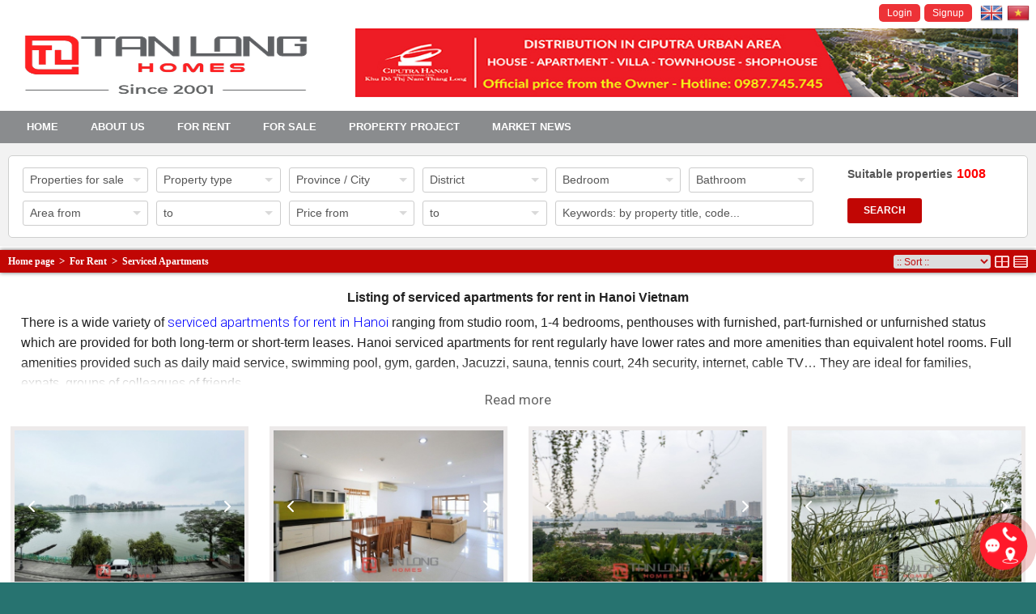

--- FILE ---
content_type: text/html
request_url: https://bdstanlong.com/serviced-apartments-for-rent/p4/
body_size: 36051
content:
<!DOCTYPE html>

    <html xmlns="https://www.w3.org/1999/xhtml" xml:lang="en" lang="en" dir="ltr">
    <head>
    <meta charset="utf-8">
    <title>Serviced apartment for rent in Hanoi Vietnam, Hanoi serviced apartment rentals</title>
    <meta name="description" content="Listing of serviced apartments in all districts of Hanoi. Varieties of apartments serviced apartments for rent in Hanoi. Full of furniture & amenities, best price, Free of charge" />
    <meta name="keywords" content="Serviced apartment for rent in Hanoi Vietnam, Hanoi serviced apartment rentals" />
    <meta name="viewport" content="width=device-width, initial-scale=1">
    <meta name="robots" content="index,follow,all" />
    <meta property="og:type" content="website"/>
    <meta property="og:title" content="Serviced apartment for rent in Hanoi Vietnam, Hanoi serviced apartment rentals"/>
    <meta property="og:description" content="Listing of serviced apartments in all districts of Hanoi. Varieties of apartments serviced apartments for rent in Hanoi. Full of furniture & amenities, best price, Free of charge"/>
    <meta property="og:image" content="https://bdstanlong.com/images/general/noi-that-vinhomes-giang-vo20173149557.jpg" />
    <meta name="revisit-after" content="1 days" />
    <link rel="Shortcut Icon" href="/tanlong.ico" type="image/x-icon" />
    <link rel="stylesheet" type="text/css" href="/global/global.css?v=2:48:45 PM" />
    <link href="https://fonts.googleapis.com/css?family=Montserrat:200,400,500,700|Roboto:300,400,500,700,900|Source+Sans+Pro:200,200i,400,700&amp;subset=vietnamese" rel="stylesheet" />
    <script type="text/javascript" src="/js/jquery.js"></script>
    <script src="/js/jquery-1.11.0.min.js"></script>
    <script type="text/javascript" src="/global/jsfunc.js"></script>
	<script src="/js/proslides/jquery.royalslider.min.js" /></script>
    <link href="/js/proslides/royalslider.css" rel="stylesheet">
    <link href="/js/proslides/skins/default/rs-default.css?v=2:48:45 PM" rel="stylesheet">
    <script type="text/javascript" src="/js/utilcarousel/jquery.utilcarousel.min.js"></script>
    <link rel="stylesheet" type="text/css" href="/js/utilcarousel/util.carousel.css?v=2:48:45 PM" />
    <link rel="stylesheet" type="text/css" href="/js/utilcarousel/util.carousel.skins.css?v=2:48:45 PM" />
<meta name="google-site-verification" content="RrVTJvs8fiRZM7N5XilFm52C2Ydl7Rbp80CRjHzV77s" />

<!-- Google tag (gtag.js) -->
<script async src="https://www.googletagmanager.com/gtag/js?id=G-E8Y8HTJPJ0"></script>
<script>
  window.dataLayer = window.dataLayer || [];
  function gtag(){dataLayer.push(arguments);}
  gtag('js', new Date());

  gtag('config', 'G-E8Y8HTJPJ0');
</script>



<meta name="google-site-verification" content="JnBuBIk5vOBOipk00JiSoseTXO4wa8VsxYFn0zJdiS0" />



<!-- Event snippet for Website lead conversion page -->
<script>
  gtag('event', 'conversion', {'send_to': 'AW-691013403/Y5EyCLaG3sAYEJuOwMkC'});
</script>


<!-- Google tag (gtag.js) -->
<script async src="https://www.googletagmanager.com/gtag/js?id=AW-691013403"></script>
<script>
  window.dataLayer = window.dataLayer || [];
  function gtag(){dataLayer.push(arguments);}
  gtag('js', new Date());

  gtag('config', 'AW-691013403');
</script>

    </head>
    <body style="background:#277370">
    	
            <div class="main">
                <div id="header">
                    <div class="header-1"><ul><li class="mem"><a href="/sign-in/">Login</a></li><li class="mem"><a href="/sign-up/">Signup</a></li><li class="lang first"><a href="/"><img src="/images/global/en-icon.png" alt="English" rel="nofollow" /></a></li><li class="lang last"><a href="https://bdstanlong.vn" target="_blank"><img src="/images/global/vn-icon.png" alt="Tiếng Việt" rel="nofollow" /></a></li></ul></div><div class="header-2">
<div class="left">
<a href="http://bdstanlong.com/" title="Hanoi Housing, Real estate, Villas, Apartments, Houses, offices rental"><img src="/images/general/tl home nho20221222124220.png" alt="Hanoi Housing, Real estate, Villas, Apartments, Houses, offices rental" /></a>
<h1 class="tit_top"><span>Serviced apartment for rent in Hanoi Vietnam, Hanoi serviced apartment rentals</span></h1>
</div>
<div class="mid"><a rel='nofollow noopener' href="http://bdstanlong.vn/ban-biet-thu-ciputra/" target="_parent"><img src="/images/advertise/728 x 90-08202032894439202352412133.jpg" alt="Bán biệt thự ciputra" /></a>
</div></div>
<div class="header-3">
<nav class="menu">
<div class="dropdown">Hotline:&nbsp;<span><a href="tel:0986.720.720">0986.720.720</a></span></div>
<input type="checkbox" id="dropdown">
<label for="dropdown" onclick></label>
<ul>
<li><a href="/">Home</a></li><li><a href="#">About us</a><ul><li><a href="/tan-long-real-estate/">About us</a></li><li><a href="/tan-long-management/">Management Team</a></li><li><a href="/careers-at-tan-long-real-estate/">Careers</a></li><li><a href="/tan-long-offices/">Offices Locations <i class="fa fa-caret-right"></i></a><ul><li><a href="/hanoi-offices/">Hanoi Offices</a></li><li><a href="/hochiminhoffice/">Ho Chi Minh Office</a></li><li><a href="/haiphongoffice/">Hai Phong Office</a></li><li><a href="/phuthooffice/">Phu Tho Office</a></li><li><a href="/hatinhoffice/">Ha Tinh Office</a></li><li><a href="/nhatrangoffice/">Nha Trang Office</a></li><li><a href="/halongoffice/">Ha Long Office</a></li><li><a href="/hungyenoffice/">Hung Yen Office</a></li><li><a href="/hueoffice/">Hue Office</a></li><li><a href="/tuyhoaoffice/">Tuy Hoa Office</a></li></ul></li><li><a href="/contact-us/">Contact us</a></li><li><a href="/see-more-listings/">See more listings</a></li></ul><li><a href="/for-rent/">For Rent</a><div style="float: left ; width:100%" ><div style="float: left" class="mega_menu full_width"><ol class="list"><li class="headline"><h3><a href="/villas-for-rent/">Villas</a></h3></li><li><a href="/villas-for-rent-in-ciputra/">Villas in Ciputra</a></li><li><a href="/villas-for-rent-in-tay-ho/">Villas in Tay Ho</a></li><li><a href="/villas-for-rent-in-starlake/">Villas in Starlake</a></li><li><a href="/houses-villas-for-rent-in-vinhomes-riverside/">Villas in Vinhomes Riverside</a></li><li><a href="/villas-for-rent-in-diplomatic-corps/">Villas in Diplomatic Corps</a></li><li><a href="/villas-for-rent-in-vinhomes-ocean-park/">Villas in Vinhomes Ocean Park</a></li><li><a href="/villas-for-rent-in-vinhomes-ocean-park-2-the-empire-hung-yen/">Villas for rent in Vinhomes Ocean Park 2</a></li><li><a href="/villas-for-rent-in-vinhomes-ocean-park-3-the-crown/">Villas for rent in Vinhomes Ocean Park 3</a></li><li><a href="/villas-for-rent-in-ba-dinh/">Villas in Ba Dinh</a></li><li><a href="/villas-for-rent-in-cau-giay/">Villas in Cau Giay</a></li></ol><ol class="list"><li class="headline"><h3><a href="/houses-for-rent/">Houses</a></h3></li><li><a href="/houses-for-rent-in-ciputra/">Houses in Ciputra</a></li><li><a href="/houses-for-rent-in-tay-ho/">Houses in Tay Ho</a></li><li><a href="/houses-for-rent-in-starlake/">Houses in Starlake</a></li><li><a href="/houses-for-rent-in-vinhomes-riverside/">Houses in Vinhomes Riverside</a></li><li><a href="/houses-for-rent-in-diplomatic-corps/">Houses in Diplomatic Corps</a></li><li><a href="/houses-for-rent-in-vinhomes-ocean-park/">Houses in Vinhomes Ocean Park</a></li><li><a href="/houses-shophouses-for-rent-in-vinhomes-ocean-park-2-the-empire-hung-yen/">Houses for rent in Vinhomes Ocean Park 2</a></li><li><a href="/houses-for-rent-in-vinhomes-ocean-park-3-the-crown-hung-yen/">Houses for rent in Vinhomes Ocean Park 3</a></li><li><a href="/houses-for-rent-in-ba-dinh/">Houses in Ba Dinh</a></li><li><a href="/houses-for-rent-in-cau-giay/">Houses in Cau Giay</a></li></ol><ol class="list"><li class="headline"><h3><a href="/serviced-apartments-for-rent/">Serviced Apartments</a></h3></li><li><a href="/serviced-apartments-for-rent-in-tay-ho/">Serviced apartments Tay Ho</a></li><li><a href="/serviced-apartments-for-rent-in-ba-dinh/">Serviced apartments Ba Dinh</a></li><li><a href="/serviced-apartments-for-rent-in-hoan-kiem/">Serviced apartments Hoan Kiem</a></li><li><a href="/serviced-apartments-for-rent-in-dong-da/">Serviced apartments Dong Da</a></li><li><a href="/serviced-apartments-for-rent-in-hai-ba-trung/">Serviced apartments Hai Ba Trung</a></li><li><a href="/serviced-apartments-for-rent-in-cau-giay/">Serviced apartments Cau Giay</a></li><li><a href="/serviced-apartments-for-rent-in-nam-tu-liem/">Serviced apartments Nam Tu Liem</a></li><li><a href="/serviced-apartments-for-rent-in-bac-tu-liem/">Serviced Apartments Bac Tu Liem</a></li><li><a href="/serviced-apartments-for-rent-in-thanh-xuan/">Serviced apartments Thanh Xuan</a></li><li><a href="/serviced-apartments-for-rent-in-long-bien/">Serviced apartments Long Bien</a></li></ol><ol class="list"><li class="headline"><h3><a href="/apartments-for-rent/">Apartments</a></h3></li><li><a href="/studio-1-2-3-bedroom-apartments-for-rent-in-the-sola-park-imperia-smart-city-ha-noi/">Apartments for rent in The Sola Park Imperia Smart City</a></li><li><a href="/apartments-for-rent-in-ciputra/">Apartments in Ciputra</a></li><li><a href="/apartments-for-rent-in-tay-ho/">Apartments in Tay Ho</a></li><li><a href="/apartments-for-rent-in-starlake/">Apartments in Starlake </a></li><li><a href="/apartments-for-rent-in-diplomatic-corps/">Apartments in Diplomatic Corps</a></li><li><a href="/apartments-for-rent-in-sunshine-riverside/">Apartments in Sunshine Riverside</a></li><li><a href="/apartments-for-rent-in-sunshine-city/">Apartments in Sunshine City</a></li><li><a href="/apartments-for-rent-in-ba-dinh/">Apartments in Ba Dinh</a></li><li><a href="/apartments-for-rent-in-cau-giay/">Apartments in Cau Giay</a></li><li><a href="/apartments-for-rent-in-hoan-kiem/">Apartments in Hoan Kiem</a></li></ol><ol class="list"><li class="headline"><h3><a href="/hanoi-offices-for-rent/">Offices</a></h3></li><li><a href="/offices-for-rent-in-sunshine-empire/">Offices in Sunshine Empire</a></li><li><a href="/offices-for-rent-long-bien/">Offices in Long Bien</a></li><li><a href="/offices-for-rent-thanh-xuan/">Offices in Thanh Xuan</a></li><li><a href="/offices-for-rent-bac-tu-liem/">Offices in Bac Tu Liem</a></li><li><a href="/offices-for-rent-in-nam-tu-liem/">Offices in Nam Tu Liem</a></li><li><a href="/offices-for-rent-in-dong-da/">Offices in Dong Da</a></li><li><a href="/offices-for-rent-ba-dinh/">Offices in Ba Dinh</a></li><li><a href="/offices-for-rent-tayho/">Offices in Tay Ho</a></li><li><a href="/offices-for-rent-hai-ba-trung/">Offices in Hai Ba Trung</a></li><li><a href="/offices-for-rent-in-cau-giay/">Offices in Cau Giay</a></li></ol><a  style="text-align:center;float: left;width:100%;color: #000;font-size: 18px;padding-bottom: 10px;" href="https://bdstanlong.com/see-more-listings/">See more listings</a></div></div><li><a href="/for-sale/">For Sale</a><div style="float: left ; width:100%" ><div style="float: left" class="mega_menu full_width"><ol class="list"><li class="headline"><h3><a href="/villas-for-sale-in-hanoi/">Villas</a></h3></li><li><a href="/villas-for-sale-in-vinhomes-ocean-park-2-the-empire-hung-yen/">Villas for sale in Vinhomes Ocean Park 2</a></li><li><a href="/villas-for-sale-in-vinhomes-ocean-park-3-the-crown-hung-yen/">Villas for sale in Vinhomes Ocean Park 3 The Crown</a></li><li><a href="/villas-for-sale-in-ciputra/">Villas Ciputra</a></li><li><a href="/villas-for-sale-in-tay-ho/">Villas Tay Ho</a></li><li><a href="/villas-for-sale-in-starlake/">Villas in Starlake</a></li><li><a href="/houses-villas-shophouse-for-sale-in-vinhomes-riverside/">Villas in Vinhomes Riverside</a></li><li><a href="/villas-for-sale-in-ba-dinh/">Villas Ba Dinh</a></li><li><a href="/villas-for-sale-in-cau-giay/">Villas Cau giay</a></li><li><a href="/villas-for-sale-in-hoan-kiem/">Villas Hoan kiem</a></li><li><a href="/villas-for-sale-in-dong-da/">Villas in Dong Da</a></li></ol><ol class="list"><li class="headline"><h3><a href="/houses-for-sale-in-hanoi/">Houses</a></h3></li><li><a href="/houses-shophouses-for-sale-in-vinhomes-ocean-park-3-the-crown-hung-yen/">Houses for sale in Vinhomes Ocean Park 3 The Crown</a></li><li><a href="/houses-shophouses-for-sale-in-vinhomes-ocean-park-2-the-empire-hung-yen/">Houses for sale in Vinhomes Ocean Park 2</a></li><li><a href="/houses-for-sale-in-ciputra/">Houses in Ciputra</a></li><li><a href="/houses-for-sale-in-tay-ho/">Houses in Tay Ho</a></li><li><a href="/shophouse-for-sale-in-sunshine-riverside/">Shophouse in Sunshine Riverside</a></li><li><a href="/shophouse-for-sale-in-sunshine-city/">Shophouse in Sunshine City</a></li><li><a href="/houses-for-sale-in-ba-dinh/">Houses in Ba Dinh</a></li><li><a href="/houses-for-sale-in-cau-giay/">Houses in Cau Giay</a></li><li><a href="/houses-for-sale-in-hoan-kiem/">Houses in Hoan Kiem</a></li><li><a href="/houses-for-sale-in-dong-da/">Houses in Dong Da</a></li></ol><ol class="list"><li class="headline"><h3><a href="/apartments-for-sale-in-ha-noi/">Apartments</a></h3></li><li><a href="/studio-1-2-3-bedroom-apartments-for-sale-in-the-canopy-residences-vinhomes-smart-city-tay-mo-ha-noi/">Apartments for sale in The Canopy Residences </a></li><li><a href="/studio-1-2-3-bedroom-apartments-for-sale-in-the-sola-park-imperia-smart-city-ha-noi/">Apartments for sale in The Sola Park Imperia Smart City</a></li><li><a href="/1-2-3-bedroom-apartments-for-sale-in-lumi-hanoi/">Apartments for sale in Lumi Hanoi</a></li><li><a href="/apartments-for-sale-in-vinhomes-ocean-park-3-the-crown-hung-yen/">Apartments for sale in Vinhomes Ocean Park 3 The Crown</a></li><li><a href="/2-3-bedroom-apartment-for-sale-in-skyline-west-lake-hanoi/">Apartments for sale in Skyline West Lake</a></li><li><a href="/studio-1-2-3-bedroom-apartments-for-sale-in-masterise-lumiere-evergreen-vinhomes-smart-city-nam-tu-liem-ha-noi/">Apartments for sale in Masterise Lumière Evergreen</a></li><li><a href="/studio-1-2-3-bedroom-apartments-for-sale-in-vinhomes-sky-park-bac-giang/">Apartments for sale in Vinhomes Sky Park</a></li><li><a href="/1-2-3-bedroom-aparments-for-sale-in-the-reflection-westlake-tay-ho-ha-noi/">Aparments for sale in The Reflection Westlake</a></li><li><a href="/apartments-for-sale-in-vinhomes-ocean-park-2-the-empire-hung-yen/">Apartments for sale in Vinhomes Ocean Park 2</a></li><li><a href="/apartments-for-sale-in-ciputra/">Apartments  Ciputra</a></li></ol><a  style="text-align:center;float: left;width:100%;color: #000;font-size: 18px;padding-bottom: 10px;" href="https://bdstanlong.com/see-more-listings/">See more listings</a></div></div><li><a href="/buildings/">Property project</a><div class="mega_menu size4"><ol class="list2"><li class="headline"><h3><a href="/property-projects-in-hanoi/">Property projects in Hanoi</a></h3></li><li><a href="/property-projects-in-tay-ho/">Property projects in Tay Ho</a></li><li><a href="/property-projects-in-ba-dinh/">Property projects in Ba Dinh</a></li><li><a href="/property-projects-in-hoan-kiem/">Property projects in Hoan Kiem</a></li><li><a href="/property-projects-in-bac-tu-liem/">Property projects in Bac Tu Liem</a></li><li><a href="/property-projects-in-nam-tu-liem/">Property projects in Nam Tu Liem</a></li><li><a href="/property-projects-in-hai-ba-trung/">Property projects in Hai Ba Trung</a></li><li><a href="/property-projects-in-cau-giay/">Property projects in Cau Giay</a></li><li><a href="/property-projects-in-dong-da/">Property projects in Dong Da</a></li><li><a href="/property-projects-in-long-bien/">Property projects in Long Bien</a></li><li><a href="/property-projects-in-thanh-xuan/">Property projects in Thanh Xuan</a></li></ol><ol class="list2"><li class="headline"><h3><a href="/orther-projects/">Other Projects</a></h3></li></ol></div><li><a href="/news/">Market news</a></li></ul>
</nav>
</div>

                </div>
                <div id="search">
                <script>
    $(document).ready( function(){ 
        
		$('#giaodich').change(function(){
            $('#loaibds').fadeOut();
            $.post("/global/seloadloaibds.asp", {
                parent_lang: 0,
				parent_id: $('#giaodich').val(),
            }, function(response){
                setTimeout("sefinishAjax('loaibds', '"+escape(response)+"')", 50);
            });
			
			$('#bdsnum').fadeOut();
			
            $.post("/global/seloadbds.asp", {
                parent_lang: 0,
				parent_level1: $('#giaodich').val(),
				parent_level2: $('#loaibds').val(),
				parent_city: $('#tinhthanh').val(),
				parent_dist: $('#quanhuyen').val(),
				parent_bed: $('#phongngu').val(),
				parent_bath: $('#phongtam').val(),
				parent_size1: $('#dientichtu').val(),
				parent_size2: $('#dientichden').val(),
				parent_price1: $('#giatu').val(),
				parent_price2: $('#giaden').val(),
            }, function(response){
                setTimeout("sefinishAjax('bdsnum', '"+escape(response)+"')", 50);
            });
			
            return false;
        });
		
		$('#loaibds').change(function(){
			
			$('#bdsnum').fadeOut();
			
            $.post("/global/seloadbds.asp", {
                parent_lang: 0,
				parent_level1: $('#giaodich').val(),
				parent_level2: $('#loaibds').val(),
				parent_city: $('#tinhthanh').val(),
				parent_dist: $('#quanhuyen').val(),
				parent_bed: $('#phongngu').val(),
				parent_bath: $('#phongtam').val(),
				parent_size1: $('#dientichtu').val(),
				parent_size2: $('#dientichden').val(),
				parent_price1: $('#giatu').val(),
				parent_price2: $('#giaden').val(),
            }, function(response){
                setTimeout("sefinishAjax('bdsnum', '"+escape(response)+"')", 50);
            });
			
            return false;
        });
		
		$('#tinhthanh').change(function(){
            $('#quanhuyen').fadeOut();
            $.post("/global/seloadquanhuyen.asp", {
                parent_lang: 0,
				parent_id: $('#tinhthanh').val(),
            }, function(response){
                setTimeout("sefinishAjax('quanhuyen', '"+escape(response)+"')", 50);
            });
			
			$('#bdsnum').fadeOut();
			
            $.post("/global/seloadbds.asp", {
                parent_lang: 0,
				parent_level1: $('#giaodich').val(),
				parent_level2: $('#loaibds').val(),
				parent_city: $('#tinhthanh').val(),
				parent_dist: $('#quanhuyen').val(),
				parent_bed: $('#phongngu').val(),
				parent_bath: $('#phongtam').val(),
				parent_size1: $('#dientichtu').val(),
				parent_size2: $('#dientichden').val(),
				parent_price1: $('#giatu').val(),
				parent_price2: $('#giaden').val(),
            }, function(response){
                setTimeout("sefinishAjax('bdsnum', '"+escape(response)+"')", 50);
            });
			
            return false;
        });

		$('#quanhuyen').change(function(){
			
			$('#bdsnum').fadeOut();
			
            $.post("/global/seloadbds.asp", {
                parent_lang: 0,
				parent_level1: $('#giaodich').val(),
				parent_level2: $('#loaibds').val(),
				parent_city: $('#tinhthanh').val(),
				parent_dist: $('#quanhuyen').val(),
				parent_bed: $('#phongngu').val(),
				parent_bath: $('#phongtam').val(),
				parent_size1: $('#dientichtu').val(),
				parent_size2: $('#dientichden').val(),
				parent_price1: $('#giatu').val(),
				parent_price2: $('#giaden').val(),
            }, function(response){
                setTimeout("sefinishAjax('bdsnum', '"+escape(response)+"')", 50);
            });
			
            return false;
        });

		$('#phongngu').change(function(){
			
			$('#bdsnum').fadeOut();
			
            $.post("/global/seloadbds.asp", {
                parent_lang: 0,
				parent_level1: $('#giaodich').val(),
				parent_level2: $('#loaibds').val(),
				parent_city: $('#tinhthanh').val(),
				parent_dist: $('#quanhuyen').val(),
				parent_bed: $('#phongngu').val(),
				parent_bath: $('#phongtam').val(),
				parent_size1: $('#dientichtu').val(),
				parent_size2: $('#dientichden').val(),
				parent_price1: $('#giatu').val(),
				parent_price2: $('#giaden').val(),
            }, function(response){
                setTimeout("sefinishAjax('bdsnum', '"+escape(response)+"')", 50);
            });
			
            return false;
        });
		
		$('#phongtam').change(function(){
			
			$('#bdsnum').fadeOut();
			
            $.post("/global/seloadbds.asp", {
                parent_lang: 0,
				parent_level1: $('#giaodich').val(),
				parent_level2: $('#loaibds').val(),
				parent_city: $('#tinhthanh').val(),
				parent_dist: $('#quanhuyen').val(),
				parent_bed: $('#phongngu').val(),
				parent_bath: $('#phongtam').val(),
				parent_size1: $('#dientichtu').val(),
				parent_size2: $('#dientichden').val(),
				parent_price1: $('#giatu').val(),
				parent_price2: $('#giaden').val(),
            }, function(response){
                setTimeout("sefinishAjax('bdsnum', '"+escape(response)+"')", 50);
            });
			
            return false;
        });
				
		$('#dientichtu').change(function(){
            $('#dientichden').fadeOut();
            $.post("/global/seloaddientich.asp", {
                parent_lang: 0,
				parent_id: $('#dientichtu').val(),
            }, function(response){
                setTimeout("sefinishAjax('dientichden', '"+escape(response)+"')", 50);
            });

			$('#bdsnum').fadeOut();
			
            $.post("/global/seloadbds.asp", {
                parent_lang: 0,
				parent_level1: $('#giaodich').val(),
				parent_level2: $('#loaibds').val(),
				parent_city: $('#tinhthanh').val(),
				parent_dist: $('#quanhuyen').val(),
				parent_bed: $('#phongngu').val(),
				parent_bath: $('#phongtam').val(),
				parent_size1: $('#dientichtu').val(),
				parent_size2: $('#dientichden').val(),
				parent_price1: $('#giatu').val(),
				parent_price2: $('#giaden').val(),
            }, function(response){
                setTimeout("sefinishAjax('bdsnum', '"+escape(response)+"')", 50);
            });
			
            return false;
        });

		$('#dientichden').change(function(){
			
			$('#bdsnum').fadeOut();
			
            $.post("/global/seloadbds.asp", {
                parent_lang: 0,
				parent_level1: $('#giaodich').val(),
				parent_level2: $('#loaibds').val(),
				parent_city: $('#tinhthanh').val(),
				parent_dist: $('#quanhuyen').val(),
				parent_bed: $('#phongngu').val(),
				parent_bath: $('#phongtam').val(),
				parent_size1: $('#dientichtu').val(),
				parent_size2: $('#dientichden').val(),
				parent_price1: $('#giatu').val(),
				parent_price2: $('#giaden').val(),
            }, function(response){
                setTimeout("sefinishAjax('bdsnum', '"+escape(response)+"')", 50);
            });
			
            return false;
        });
				
		$('#giatu').change(function(){
            $('#giaden').fadeOut();
            $.post("/global/seloadgia.asp", {
                parent_lang: 0,
				parent_id: $('#giatu').val(),
            }, function(response){
                setTimeout("sefinishAjax('giaden', '"+escape(response)+"')", 50);
            });

			$('#bdsnum').fadeOut();
			
            $.post("/global/seloadbds.asp", {
                parent_lang: 0,
				parent_level1: $('#giaodich').val(),
				parent_level2: $('#loaibds').val(),
				parent_city: $('#tinhthanh').val(),
				parent_dist: $('#quanhuyen').val(),
				parent_bed: $('#phongngu').val(),
				parent_bath: $('#phongtam').val(),
				parent_size1: $('#dientichtu').val(),
				parent_size2: $('#dientichden').val(),
				parent_price1: $('#giatu').val(),
				parent_price2: $('#giaden').val(),
            }, function(response){
                setTimeout("sefinishAjax('bdsnum', '"+escape(response)+"')", 50);
            });
			
            return false;
        });

		$('#giaden').change(function(){
			
			$('#bdsnum').fadeOut();
			
            $.post("/global/seloadbds.asp", {
                parent_lang: 0,
				parent_level1: $('#giaodich').val(),
				parent_level2: $('#loaibds').val(),
				parent_city: $('#tinhthanh').val(),
				parent_dist: $('#quanhuyen').val(),
				parent_bed: $('#phongngu').val(),
				parent_bath: $('#phongtam').val(),
				parent_size1: $('#dientichtu').val(),
				parent_size2: $('#dientichden').val(),
				parent_price1: $('#giatu').val(),
				parent_price2: $('#giaden').val(),
            }, function(response){
                setTimeout("sefinishAjax('bdsnum', '"+escape(response)+"')", 50);
            });
			
            return false;
        });
		
		});
		function sefinishAjax(id, response){
			$('#'+id).html(unescape(response));
			$('#'+id).fadeIn();
		}
    
</script>
<div class="sebox"><div class="search-1"><form action="/site-search/" method="get" name="allsearch" id="allsearch"><input name="bds" type="hidden" id="bds" value="1"><div class="box"><ul><li class="lisize2"><select tabindex="1" name="giaodich" id="giaodich" class="size100">

<option value="2" selected>Properties for sale </option>
<option value="1">Properties for rent</option></select>
</li><li class="lisize2"><select tabindex="1" name="loaibds" id="loaibds" class="size100">

<option value="0" selected>Property type</option><option value="1">Villas</option><option value="2">Houses</option><option value="3">Apartments</option></select>
</li><li class="lisize2"><select tabindex="1" name="tinhthanh" id="tinhthanh" class="size100">

<option value="0" selected>Province / City</option><option value="1">Hà Nội</option><option value="2">Hồ Chí Minh</option><option value="42">Hải Phòng</option><option value="23">Quảng Ninh</option><option value="4">An Giang</option><option value="5">Bà Rịa Vũng Tàu</option><option value="6">Bắc Giang</option><option value="7">Bắc Kạn</option><option value="8">Bạc Liêu</option><option value="9">Bắc Ninh</option><option value="10">Bến Tre</option><option value="11">Bình Định</option><option value="29">Cà mau</option><option value="30">Cao Bằng </option><option value="26">Bình Dương</option><option value="27">Bình Phước</option><option value="31">Cao bằng</option><option value="32">CầnThơ</option><option value="28">Bình Thuận</option><option value="33">Đà Nẵng</option><option value="34">Đắk Lắk</option><option value="35">Đắk Nông</option><option value="36">Đồng Nai</option><option value="37">Đồng Tháp</option><option value="38">Điển Biên</option><option value="21">Lào Cai</option><option value="39">Hà GIang</option><option value="14">Hà Nam</option><option value="40">Hà Tĩnh</option><option value="41">Hải Dương</option><option value="16">Hưng Yên</option><option value="43">Hòa Bình</option><option value="44">Hậu Giang</option><option value="45">Hưng Yên</option><option value="46">Khánh Hòa</option><option value="48">Kon Tom</option><option value="47">Kiên Giang</option><option value="49">Lai Châu</option><option value="50">Lào Cai</option><option value="52">Lâm Đồng</option><option value="51">Lặng Sơn</option><option value="13">Ninh Bình</option><option value="12">Nam Định</option><option value="53">Long An</option><option value="18">Nghệ An</option><option value="54">Ninh Thuận</option><option value="55">Phú Thọ</option><option value="56">Phú Yên</option><option value="64">Sóc Trăng</option><option value="62">Sơn La</option><option value="63">Sóng Trăng</option><option value="61">Tây Ninh</option><option value="15">Thái Bình</option><option value="17">Thanh Hóa</option><option value="20">Thái Nguyên</option><option value="60">Tiên Giang</option><option value="59">Trà Vinh</option><option value="24">Tuyên Quang</option><option value="19">Vinh</option><option value="58">Vĩnh Long</option><option value="57">Vĩnh Phúc</option><option value="22">Yên Bái</option></select>
</li><li class="lisize2"><select tabindex="1" name="quanhuyen" id="quanhuyen" class="size100">

<option value="0" selected>District</option></select>
</li><li class="lisize2"><select tabindex="1" name="phongngu" id="phongngu" class="size100">

<option value="0" selected>Bedroom</option><option value="1">1</option>
<option value="2">2</option>
<option value="3">3</option>
<option value="4">4</option>
<option value="5">5</option>
<option value="6">6</option>
<option value="7">7</option>
<option value="8">8</option>
<option value="9">9</option>
<option value="10">10</option>
</select>
</li><li class="lisize2"><select tabindex="1" name="phongtam" id="phongtam" class="size100">

<option value="0" selected>Bathroom</option><option value="1">1</option>
<option value="2">2</option>
<option value="3">3</option>
<option value="4">4</option>
<option value="5">5</option>
<option value="6">6</option>
<option value="7">7</option>
<option value="8">8</option>
<option value="9">9</option>
<option value="10">10</option>
</select>
</li><li class="lisize2"><select tabindex="1" name="dientichtu" id="dientichtu" class="size100">

<option value="0" selected>Area from</option>
<option value="1">0 m2</option>
<option value="30">30 m2</option>
<option value="50">50 m2</option>
<option value="70">70 m2</option>
<option value="100">100 m2</option>
<option value="150">150 m2</option>
<option value="200">200 m2</option>
<option value="250">250 m2</option>
<option value="300">300 m2</option>
<option value="350">350 m2</option>
<option value="400">400 m2</option>
<option value="500">500 m2</option>
<option value="700">700 m2</option>
<option value="900">900 m2</option>
<option value="1200">1200 m2</option>
<option value="1500">1500 m2</option>
<option value="1700">1700 m2</option></select>
</li><li class="lisize2"><select tabindex="1" name="dientichden" id="dientichden" class="size100">

<option value="0" selected>to</option>
<option value="1">0 m2</option>
<option value="30">30 m2</option>
<option value="50">50 m2</option>
<option value="70">70 m2</option>
<option value="100">100 m2</option>
<option value="150">150 m2</option>
<option value="200">200 m2</option>
<option value="250">250 m2</option>
<option value="300">300 m2</option>
<option value="350">350 m2</option>
<option value="400">400 m2</option>
<option value="500">500 m2</option>
<option value="700">700 m2</option>
<option value="900">900 m2</option>
<option value="1200">1200 m2</option>
<option value="1500">1500 m2</option>
<option value="1700">1700 m2</option></select>
</li><li class="lisize2"><select tabindex="1" name="giatu" id="giatu" class="size100">

<option value="0" selected>Price from</option>
<option value="100">100 USD</option>
<option value="500">500 USD</option>
<option value="800">800 USD</option>
<option value="1000">1000 USD</option>
<option value="1500">1500 USD</option>
<option value="2000">2000 USD</option>
<option value="2500">2500 USD</option>
<option value="3000">3000 USD</option>
<option value="3500">3500 USD</option>
<option value="4000">4000 USD</option>
<option value="4500">4500 USD</option>
<option value="5000">5000 USD</option>
<option value="5500">5500 USD</option>
<option value="6000">6000 USD</option>
<option value="6500">6500 USD</option>
<option value="7000">7000 USD</option>
<option value="1000000">> 7000 USD</option></select>
</li><li class="lisize2"><select tabindex="1" name="giaden" id="giaden" class="size100">

<option value="0" selected>to</option>
<option value="100">100 USD</option>
<option value="500">500 USD</option>
<option value="800">800 USD</option>
<option value="1000">1000 USD</option>
<option value="1500">1500 USD</option>
<option value="2000">2000 USD</option>
<option value="2500">2500 USD</option>
<option value="3000">3000 USD</option>
<option value="3500">3500 USD</option>
<option value="4000">4000 USD</option>
<option value="4500">4500 USD</option>
<option value="5000">5000 USD</option>
<option value="5500">5500 USD</option>
<option value="6000">6000 USD</option>
<option value="6500">6500 USD</option>
<option value="7000">7000 USD</option>
<option value="1000000">> 7000 USD</option></select>
</li><li class="lisize1"><input name="pkey" type="text" id="pkey" tabindex="1" value="Keywords: by property title, code..." onfocus="if(this.value=='Keywords: by property title, code...')this.value='';" onblur="if(this.value=='')this.value='Keywords: by property title, code...';"></li></ul><div class="box-3"><div class="box-31">Suitable properties<span id="bdsnum">1008</span></div><div class="box-33"><span class="box-33in"><input name="image" type="submit" class="searchact-1" tabindex="1" value="Search" /></span></div></div><div class="clearfix"></div></div></form></div></div>
                </div>
                <div id="content">
                <a name="phead"></a>
<div class="navi"><div class="left"><a href="http://bdstanlong.com">Home page</a> &nbsp;>&nbsp; <a href="/for-rent.html">For Rent</a> &nbsp;>&nbsp; <a href="/serviced-apartments-for-rent.html">Serviced Apartments</a></div><div class="right"><select onchange="window.open(this.options[this.selectedIndex].value,'_top')" name="orderpro" class="txcombo"><option value="/serviced-apartments-for-rent/sort-by-0/" selected>:: Sort ::</option><option value="/serviced-apartments-for-rent/sort-by-1/">Price increases </option><option value="/serviced-apartments-for-rent/sort-by-2/">Price decreases</option><option value="/serviced-apartments-for-rent/sort-by-3/">Latest before</option></select><a href="/serviced-apartments-for-rent/view-by-1/"><img src="/images/global/view1.png" alt="View 1"></a><a href="/serviced-apartments-for-rent/view-by-2/"><img src="/images/global/view2.png" alt="View 2"></a></div><div class="clearfix"></div></div><script src="/js/proslides/jquery.royalslider.min.js" /></script>
<link href="/js/proslides/royalslider.css" rel="stylesheet">
<link href="/js/proslides/skins/default/rs-default.css?v=2:48:45 PM" rel="stylesheet">
<div class="mdetail"><div class="box"><div id="extra-content" class="floatBox"><div class="boxContent"><h1 style="text-align: center;">
	<span style="font-size:16px;"><span style="font-family:arial,helvetica,sans-serif;"><strong>Listing of serviced apartments for rent in Hanoi Vietnam</strong></span></span></h1>
<p>
	<span style="font-size:16px;"><span style="font-family:arial,helvetica,sans-serif;">There is a wide variety of <a href="http://bdstanlong.com/serviced-apartments-for-rent/"><span style="color:#0000ff;">serviced apartments&nbsp;for rent</span></a><a href="http://bdstanlong.com/serviced-apartments-for-rent/"><span style="color:#0000ff;">&nbsp;in Hanoi</span></a> ranging from studio room, 1-4 bedrooms, penthouses with furnished, part-furnished or unfurnished status which are provided for both long-term or short-term leases. Hanoi serviced apartments for rent&nbsp;regularly have lower rates and more amenities than equivalent hotel rooms. Full amenities provided such as daily maid service, swimming pool, gym, garden, Jacuzzi, sauna, tennis court, 24h security, internet, cable TV&hellip; They are ideal for families, expats, groups of colleagues of friends.</span></span></p>
<h2>
	<span style="font-size:16px;"><span style="font-family:arial,helvetica,sans-serif;">WHERE CAN WE FIND THE PROPER APARTMENTS FOR RENT IN HANOI?</span></span></h2>
<p style="text-align: center;">
	<span style="font-size:16px;"><span style="font-family:arial,helvetica,sans-serif;"><img alt="Serviced apartments for rent in Hanoi" src="/images/users/images/serviced-apartments-for-rent-in-hanoi-12.jpg" style="width: 650px; height: 450px;" /></span></span></p>
<p style="color: rgb(14, 16, 26); background: transparent; margin-top:0pt; margin-bottom:0pt;">
	<span style="font-size:16px;"><span style="font-family:arial,helvetica,sans-serif;"><span data-preserver-spaces="true" style="background: transparent; margin-top: 0pt; margin-bottom: 0pt;"><a href="http://bdstanlong.com/"><span style="color:#0000ff;">Tan Long Real Estate</span></a> is developed to cater to all housing requirements, residential leasing, commercial leasing, and Industrial leasing. We have English speaking customer Division, a Korean customer Division, and a Japanese customer Division with well-trained staff to provide the best services for customers. At Tan Long, we have a wide range of updating databases of&nbsp;</span><strong style="background: transparent; margin-top: 0pt; margin-bottom: 0pt;">serviced apartment rentals</strong><span data-preserver-spaces="true" style="background: transparent; margin-top: 0pt; margin-bottom: 0pt;">&nbsp;in Hanoi from districts of Tay Ho, Hoan Kiem, Dong Da, Hai Ba Trung&hellip; from cheap to high rates to serve any requirement you may have. Our staff will help you quickly find your ideal home and will negotiate on your behalf to get the best deal on your new home. Especially, we are one of the few companies providing our maintenance team who can show up anytime at your urgent need. We understand the lease-long services is more important than showing the properties.</span></span></span></p>
<p>
	<span style="font-size:16px;"><span style="font-family:arial,helvetica,sans-serif;">If you are looking for <strong>serviced apartments for rent<span style="background-color: rgb(240, 248, 255);">&nbsp;​in </span>Hanoi</strong>, just send us your requirements and we will select and arrange the visit to your right home in the shortest time with reasonable price.</span></span></p>
<p>
	<span style="font-size:16px;"><span style="font-family:arial,helvetica,sans-serif;">See more:</span></span></p>
<ul>
	<li>
		<span style="font-size:16px;"><span style="font-family:arial,helvetica,sans-serif;"><a href="https://bdstanlong.com/houses-for-rent/"><span style="color:#0000ff;">Houses for rent in Hanoi</span></a></span></span></li>
	<li>
		<span style="font-size:16px;"><span style="font-family:arial,helvetica,sans-serif;"><a href="https://bdstanlong.com/villas-for-rent/"><span style="color:#0000ff;">Villas for rent in Hanoi</span></a></span></span></li>
</ul>
<p>
	&nbsp;</p>
<div class="text-center"><div class="over"></div><div class="link"><a class="read-more" href="javascript:;">Read more</a></div></div></div></div>
			<script>
				var collapseH = 160;	
				jQuery(document).ready(function() {
					if ($('.boxContent').innerHeight()<=collapseH){
						$('.text-center').css("display", "none");
						$('.floatBox').css("height", "auto");
						$('.boxContent').css("padding", "0");
					}
					jQuery('.read-more').click(function() {
						var jQuerylink   = jQuery(this);
						var jQuerybox    = jQuery('.floatBox');
						var innerH  = jQuerybox.children('.boxContent').innerHeight();
						var linkH   = jQuerylink.height();
						if (jQuerybox.height() == collapseH) {
							jQuerybox.stop().animate({
								height: innerH - 30
							}, 500);
							$('.boxContent').css("padding", "0 0 30px");
							$('.over').css("display", "none");
							jQuerylink.html('Read less');
						} else {
							jQuerybox.stop().animate({
								height: collapseH
							}, 500);
							$('.boxContent').css("padding", "0 0 60px");
							$('.over').css("display", "block");
							jQuerylink.html('Read more');
						}
						return false;
					});
				});
			</script>
			</div></div><ul class="list-1"><li><div class="thumb"><div id="gallery-10287" class="royalSlider rsDefault"><a class="rsImg" data-rsbigimg="/images/products/west-lake-view-and-luxurious-2-bedroom-in-quang-an-street-for-lease_202359161328.jpg" href="/images/products/west-lake-view-and-luxurious-2-bedroom-in-quang-an-street-for-lease_202359161328.jpg">West lake view and luxurious 2 bedroom in Quang An street for lease.<img width="96" height="72" class="rsTmb" alt="West lake view and luxurious 2 bedroom in Quang An street for lease." src="/images/products/west-lake-view-and-luxurious-2-bedroom-in-quang-an-street-for-lease_202359161328.jpg"></a>
<a class="rsImg" data-rsbigimg="/images/products/west-lake-view-and-luxurious-2-bedroom-in-quang-an-street-for-lease_2023591613421.jpg" href="/images/products/west-lake-view-and-luxurious-2-bedroom-in-quang-an-street-for-lease_2023591613421.jpg">West lake view and luxurious 2 bedroom in Quang An street for lease. 1<img width="96" height="72" class="rsTmb" alt="West lake view and luxurious 2 bedroom in Quang An street for lease. 1" src="/images/products/west-lake-view-and-luxurious-2-bedroom-in-quang-an-street-for-lease_2023591613421.jpg"></a>
<a class="rsImg" data-rsbigimg="/images/products/west-lake-view-and-luxurious-2-bedroom-in-quang-an-street-for-lease_2023591613551.jpg" href="/images/products/west-lake-view-and-luxurious-2-bedroom-in-quang-an-street-for-lease_2023591613551.jpg">West lake view and luxurious 2 bedroom in Quang An street for lease. 1<img width="96" height="72" class="rsTmb" alt="West lake view and luxurious 2 bedroom in Quang An street for lease. 1" src="/images/products/west-lake-view-and-luxurious-2-bedroom-in-quang-an-street-for-lease_2023591613551.jpg"></a>
<a class="rsImg" data-rsbigimg="/images/products/west-lake-view-and-luxurious-2-bedroom-in-quang-an-street-for-lease_202359161441.jpg" href="/images/products/west-lake-view-and-luxurious-2-bedroom-in-quang-an-street-for-lease_202359161441.jpg">West lake view and luxurious 2 bedroom in Quang An street for lease. 1<img width="96" height="72" class="rsTmb" alt="West lake view and luxurious 2 bedroom in Quang An street for lease. 1" src="/images/products/west-lake-view-and-luxurious-2-bedroom-in-quang-an-street-for-lease_202359161441.jpg"></a>
<a class="rsImg" data-rsbigimg="/images/products/west-lake-view-and-luxurious-2-bedroom-in-quang-an-street-for-lease_2023591614161.jpg" href="/images/products/west-lake-view-and-luxurious-2-bedroom-in-quang-an-street-for-lease_2023591614161.jpg">West lake view and luxurious 2 bedroom in Quang An street for lease. 1<img width="96" height="72" class="rsTmb" alt="West lake view and luxurious 2 bedroom in Quang An street for lease. 1" src="/images/products/west-lake-view-and-luxurious-2-bedroom-in-quang-an-street-for-lease_2023591614161.jpg"></a>
<a class="rsImg" data-rsbigimg="/images/products/west-lake-view-and-luxurious-2-bedroom-in-quang-an-street-for-lease_2023591614261.jpg" href="/images/products/west-lake-view-and-luxurious-2-bedroom-in-quang-an-street-for-lease_2023591614261.jpg">West lake view and luxurious 2 bedroom in Quang An street for lease. 1<img width="96" height="72" class="rsTmb" alt="West lake view and luxurious 2 bedroom in Quang An street for lease. 1" src="/images/products/west-lake-view-and-luxurious-2-bedroom-in-quang-an-street-for-lease_2023591614261.jpg"></a>
<a class="rsImg" data-rsbigimg="/images/products/west-lake-view-and-luxurious-2-bedroom-in-quang-an-street-for-lease_2023591614381.jpg" href="/images/products/west-lake-view-and-luxurious-2-bedroom-in-quang-an-street-for-lease_2023591614381.jpg">West lake view and luxurious 2 bedroom in Quang An street for lease. 1<img width="96" height="72" class="rsTmb" alt="West lake view and luxurious 2 bedroom in Quang An street for lease. 1" src="/images/products/west-lake-view-and-luxurious-2-bedroom-in-quang-an-street-for-lease_2023591614381.jpg"></a>
<a class="rsImg" data-rsbigimg="/images/products/west-lake-view-and-luxurious-2-bedroom-in-quang-an-street-for-lease_2023591614591.jpg" href="/images/products/west-lake-view-and-luxurious-2-bedroom-in-quang-an-street-for-lease_2023591614591.jpg">West lake view and luxurious 2 bedroom in Quang An street for lease. 1<img width="96" height="72" class="rsTmb" alt="West lake view and luxurious 2 bedroom in Quang An street for lease. 1" src="/images/products/west-lake-view-and-luxurious-2-bedroom-in-quang-an-street-for-lease_2023591614591.jpg"></a>
<a class="rsImg" data-rsbigimg="/images/products/west-lake-view-and-luxurious-2-bedroom-in-quang-an-street-for-lease_202359161561.jpg" href="/images/products/west-lake-view-and-luxurious-2-bedroom-in-quang-an-street-for-lease_202359161561.jpg">West lake view and luxurious 2 bedroom in Quang An street for lease. 1<img width="96" height="72" class="rsTmb" alt="West lake view and luxurious 2 bedroom in Quang An street for lease. 1" src="/images/products/west-lake-view-and-luxurious-2-bedroom-in-quang-an-street-for-lease_202359161561.jpg"></a>
<a class="rsImg" data-rsbigimg="/images/products/west-lake-view-and-luxurious-2-bedroom-in-quang-an-street-for-lease_2023591615231.jpg" href="/images/products/west-lake-view-and-luxurious-2-bedroom-in-quang-an-street-for-lease_2023591615231.jpg">West lake view and luxurious 2 bedroom in Quang An street for lease. 1<img width="96" height="72" class="rsTmb" alt="West lake view and luxurious 2 bedroom in Quang An street for lease. 1" src="/images/products/west-lake-view-and-luxurious-2-bedroom-in-quang-an-street-for-lease_2023591615231.jpg"></a>
<a class="rsImg" data-rsbigimg="/images/products/west-lake-view-and-luxurious-2-bedroom-in-quang-an-street-for-lease_2023591615341.jpg" href="/images/products/west-lake-view-and-luxurious-2-bedroom-in-quang-an-street-for-lease_2023591615341.jpg">West lake view and luxurious 2 bedroom in Quang An street for lease. 1<img width="96" height="72" class="rsTmb" alt="West lake view and luxurious 2 bedroom in Quang An street for lease. 1" src="/images/products/west-lake-view-and-luxurious-2-bedroom-in-quang-an-street-for-lease_2023591615341.jpg"></a>
<a class="rsImg" data-rsbigimg="/images/products/west-lake-view-and-luxurious-2-bedroom-in-quang-an-street-for-lease_2023591615461.jpg" href="/images/products/west-lake-view-and-luxurious-2-bedroom-in-quang-an-street-for-lease_2023591615461.jpg">West lake view and luxurious 2 bedroom in Quang An street for lease. 1<img width="96" height="72" class="rsTmb" alt="West lake view and luxurious 2 bedroom in Quang An street for lease. 1" src="/images/products/west-lake-view-and-luxurious-2-bedroom-in-quang-an-street-for-lease_2023591615461.jpg"></a>
</div>
					<script id="addJS">jQuery(document).ready(function($) {
					  $('#gallery-10287').royalSlider({
						autoPlay: {
							enabled: false,
							pauseOnHover: true,
							delay: 3000
						},
						controlNavigation: 'none',
						autoScaleSlider: true, 
						autoScaleSliderWidth: 334,
						autoScaleSliderHeight: 220,
						loop: true,
						imageScaleMode: 'fit-if-smaller',
						navigateByClick: true,
						numImagesToPreload:2,
						arrowsNav:true,
						arrowsNavAutoHide: false,
						arrowsNavHideOnTouch: true,
						keyboardNavEnabled: true,
						fadeinLoadedSlide: true,
						globalCaption: false,
						thumbs: {
						  appendSpan: false,
						  firstMargin: false,
						  paddingBottom: 0
						}
					  });
					});
					</script>
					</div><h3><a href="/serviced-apartments-for-rent-in-tay-ho/west-lake-view-and-luxurious-2-bedroom-in-quang-an-street-for-lease/">West lake view and luxurious 2 bedroom in Quang An street for lease.</a></h3><div class="left"><p>Using Area (m2)</p><p>Bedroom</p><p>Bathroom</p><p>Price</p></div><div class="right"><p>100</p><p>2</p><p>2</p><p><span>$1,500/ month</span></p></div><div class="clearfix"></div></li><li><div class="thumb"><div id="gallery-10281" class="royalSlider rsDefault"><a class="rsImg" data-rsbigimg="/images/products/reasonlably-price-1-bedroom-service-apartment-in-lac-long-quan-to-rent_202343171146.jpg" href="/images/products/reasonlably-price-1-bedroom-service-apartment-in-lac-long-quan-to-rent_202343171146.jpg">Reasonlably price 1 bedroom service apartment in Lac Long Quan to rent.<img width="96" height="72" class="rsTmb" alt="Reasonlably price 1 bedroom service apartment in Lac Long Quan to rent." src="/images/products/reasonlably-price-1-bedroom-service-apartment-in-lac-long-quan-to-rent_202343171146.jpg"></a>
<a class="rsImg" data-rsbigimg="/images/products/reasonlably-price-1-bedroom-service-apartment-in-lac-long-quan-to-rent_2023431712361.jpg" href="/images/products/reasonlably-price-1-bedroom-service-apartment-in-lac-long-quan-to-rent_2023431712361.jpg">Reasonlably price 1 bedroom service apartment in Lac Long Quan to rent. 1<img width="96" height="72" class="rsTmb" alt="Reasonlably price 1 bedroom service apartment in Lac Long Quan to rent. 1" src="/images/products/reasonlably-price-1-bedroom-service-apartment-in-lac-long-quan-to-rent_2023431712361.jpg"></a>
<a class="rsImg" data-rsbigimg="/images/products/reasonlably-price-1-bedroom-service-apartment-in-lac-long-quan-to-rent_202343171201.jpg" href="/images/products/reasonlably-price-1-bedroom-service-apartment-in-lac-long-quan-to-rent_202343171201.jpg">Reasonlably price 1 bedroom service apartment in Lac Long Quan to rent. 1<img width="96" height="72" class="rsTmb" alt="Reasonlably price 1 bedroom service apartment in Lac Long Quan to rent. 1" src="/images/products/reasonlably-price-1-bedroom-service-apartment-in-lac-long-quan-to-rent_202343171201.jpg"></a>
<a class="rsImg" data-rsbigimg="/images/products/reasonlably-price-1-bedroom-service-apartment-in-lac-long-quan-to-rent_2023431712121.jpg" href="/images/products/reasonlably-price-1-bedroom-service-apartment-in-lac-long-quan-to-rent_2023431712121.jpg">Reasonlably price 1 bedroom service apartment in Lac Long Quan to rent. 1<img width="96" height="72" class="rsTmb" alt="Reasonlably price 1 bedroom service apartment in Lac Long Quan to rent. 1" src="/images/products/reasonlably-price-1-bedroom-service-apartment-in-lac-long-quan-to-rent_2023431712121.jpg"></a>
<a class="rsImg" data-rsbigimg="/images/products/reasonlably-price-1-bedroom-service-apartment-in-lac-long-quan-to-rent_2023431712211.jpg" href="/images/products/reasonlably-price-1-bedroom-service-apartment-in-lac-long-quan-to-rent_2023431712211.jpg">Reasonlably price 1 bedroom service apartment in Lac Long Quan to rent. 1<img width="96" height="72" class="rsTmb" alt="Reasonlably price 1 bedroom service apartment in Lac Long Quan to rent. 1" src="/images/products/reasonlably-price-1-bedroom-service-apartment-in-lac-long-quan-to-rent_2023431712211.jpg"></a>
<a class="rsImg" data-rsbigimg="/images/products/reasonlably-price-1-bedroom-service-apartment-in-lac-long-quan-to-rent_2023431712301.jpg" href="/images/products/reasonlably-price-1-bedroom-service-apartment-in-lac-long-quan-to-rent_2023431712301.jpg">Reasonlably price 1 bedroom service apartment in Lac Long Quan to rent. 1<img width="96" height="72" class="rsTmb" alt="Reasonlably price 1 bedroom service apartment in Lac Long Quan to rent. 1" src="/images/products/reasonlably-price-1-bedroom-service-apartment-in-lac-long-quan-to-rent_2023431712301.jpg"></a>
<a class="rsImg" data-rsbigimg="/images/products/reasonlably-price-1-bedroom-service-apartment-in-lac-long-quan-to-rent_2023431712501.jpg" href="/images/products/reasonlably-price-1-bedroom-service-apartment-in-lac-long-quan-to-rent_2023431712501.jpg">Reasonlably price 1 bedroom service apartment in Lac Long Quan to rent. 1<img width="96" height="72" class="rsTmb" alt="Reasonlably price 1 bedroom service apartment in Lac Long Quan to rent. 1" src="/images/products/reasonlably-price-1-bedroom-service-apartment-in-lac-long-quan-to-rent_2023431712501.jpg"></a>
<a class="rsImg" data-rsbigimg="/images/products/reasonlably-price-1-bedroom-service-apartment-in-lac-long-quan-to-rent_202343171301.jpg" href="/images/products/reasonlably-price-1-bedroom-service-apartment-in-lac-long-quan-to-rent_202343171301.jpg">Reasonlably price 1 bedroom service apartment in Lac Long Quan to rent. 1<img width="96" height="72" class="rsTmb" alt="Reasonlably price 1 bedroom service apartment in Lac Long Quan to rent. 1" src="/images/products/reasonlably-price-1-bedroom-service-apartment-in-lac-long-quan-to-rent_202343171301.jpg"></a>
<a class="rsImg" data-rsbigimg="/images/products/reasonlably-price-1-bedroom-service-apartment-in-lac-long-quan-to-rent_202343171361.jpg" href="/images/products/reasonlably-price-1-bedroom-service-apartment-in-lac-long-quan-to-rent_202343171361.jpg">Reasonlably price 1 bedroom service apartment in Lac Long Quan to rent. 1<img width="96" height="72" class="rsTmb" alt="Reasonlably price 1 bedroom service apartment in Lac Long Quan to rent. 1" src="/images/products/reasonlably-price-1-bedroom-service-apartment-in-lac-long-quan-to-rent_202343171361.jpg"></a>
<a class="rsImg" data-rsbigimg="/images/products/reasonlably-price-1-bedroom-service-apartment-in-lac-long-quan-to-rent_2023431713141.jpg" href="/images/products/reasonlably-price-1-bedroom-service-apartment-in-lac-long-quan-to-rent_2023431713141.jpg">Reasonlably price 1 bedroom service apartment in Lac Long Quan to rent. 1<img width="96" height="72" class="rsTmb" alt="Reasonlably price 1 bedroom service apartment in Lac Long Quan to rent. 1" src="/images/products/reasonlably-price-1-bedroom-service-apartment-in-lac-long-quan-to-rent_2023431713141.jpg"></a>
<a class="rsImg" data-rsbigimg="/images/products/reasonlably-price-1-bedroom-service-apartment-in-lac-long-quan-to-rent_2023431713251.jpg" href="/images/products/reasonlably-price-1-bedroom-service-apartment-in-lac-long-quan-to-rent_2023431713251.jpg">Reasonlably price 1 bedroom service apartment in Lac Long Quan to rent. 1<img width="96" height="72" class="rsTmb" alt="Reasonlably price 1 bedroom service apartment in Lac Long Quan to rent. 1" src="/images/products/reasonlably-price-1-bedroom-service-apartment-in-lac-long-quan-to-rent_2023431713251.jpg"></a>
<a class="rsImg" data-rsbigimg="/images/products/reasonlably-price-1-bedroom-service-apartment-in-lac-long-quan-to-rent_2023431713341.jpg" href="/images/products/reasonlably-price-1-bedroom-service-apartment-in-lac-long-quan-to-rent_2023431713341.jpg">Reasonlably price 1 bedroom service apartment in Lac Long Quan to rent. 1<img width="96" height="72" class="rsTmb" alt="Reasonlably price 1 bedroom service apartment in Lac Long Quan to rent. 1" src="/images/products/reasonlably-price-1-bedroom-service-apartment-in-lac-long-quan-to-rent_2023431713341.jpg"></a>
<a class="rsImg" data-rsbigimg="/images/products/reasonlably-price-1-bedroom-service-apartment-in-lac-long-quan-to-rent_2023431713451.jpg" href="/images/products/reasonlably-price-1-bedroom-service-apartment-in-lac-long-quan-to-rent_2023431713451.jpg">Reasonlably price 1 bedroom service apartment in Lac Long Quan to rent. 1<img width="96" height="72" class="rsTmb" alt="Reasonlably price 1 bedroom service apartment in Lac Long Quan to rent. 1" src="/images/products/reasonlably-price-1-bedroom-service-apartment-in-lac-long-quan-to-rent_2023431713451.jpg"></a>
</div>
					<script id="addJS">jQuery(document).ready(function($) {
					  $('#gallery-10281').royalSlider({
						autoPlay: {
							enabled: false,
							pauseOnHover: true,
							delay: 3000
						},
						controlNavigation: 'none',
						autoScaleSlider: true, 
						autoScaleSliderWidth: 334,
						autoScaleSliderHeight: 220,
						loop: true,
						imageScaleMode: 'fit-if-smaller',
						navigateByClick: true,
						numImagesToPreload:2,
						arrowsNav:true,
						arrowsNavAutoHide: false,
						arrowsNavHideOnTouch: true,
						keyboardNavEnabled: true,
						fadeinLoadedSlide: true,
						globalCaption: false,
						thumbs: {
						  appendSpan: false,
						  firstMargin: false,
						  paddingBottom: 0
						}
					  });
					});
					</script>
					</div><h3><a href="/serviced-apartments-for-rent-in-tay-ho/reasonlably-price-1-bedroom-service-apartment-in-lac-long-quan-to-rent/">Reasonlably price 1 bedroom service apartment in Lac Long Quan to rent.</a></h3><div class="left"><p>Using Area (m2)</p><p>Bedroom</p><p>Bathroom</p><p>Price</p></div><div class="right"><p>110</p><p>1</p><p>1</p><p><span>$470/ month</span></p></div><div class="clearfix"></div></li><li><div class="thumb"><div id="gallery-10280" class="royalSlider rsDefault"><a class="rsImg" data-rsbigimg="/images/products/west-lake-view-and-satisfying-3-bedroom-in-au-co-street-for-rent_2023330163633.jpg" href="/images/products/west-lake-view-and-satisfying-3-bedroom-in-au-co-street-for-rent_2023330163633.jpg">West lake view and satisfying 3 bedroom in Au Co street for rent.<img width="96" height="72" class="rsTmb" alt="West lake view and satisfying 3 bedroom in Au Co street for rent." src="/images/products/west-lake-view-and-satisfying-3-bedroom-in-au-co-street-for-rent_2023330163633.jpg"></a>
<a class="rsImg" data-rsbigimg="/images/products/west-lake-view-and-satisfying-3-bedroom-in-au-co-street-for-rent_2023330163711.jpg" href="/images/products/west-lake-view-and-satisfying-3-bedroom-in-au-co-street-for-rent_2023330163711.jpg">West lake view and satisfying 3 bedroom in Au Co street for rent. 1<img width="96" height="72" class="rsTmb" alt="West lake view and satisfying 3 bedroom in Au Co street for rent. 1" src="/images/products/west-lake-view-and-satisfying-3-bedroom-in-au-co-street-for-rent_2023330163711.jpg"></a>
<a class="rsImg" data-rsbigimg="/images/products/west-lake-view-and-satisfying-3-bedroom-in-au-co-street-for-rent_2023330163781.jpg" href="/images/products/west-lake-view-and-satisfying-3-bedroom-in-au-co-street-for-rent_2023330163781.jpg">West lake view and satisfying 3 bedroom in Au Co street for rent. 1<img width="96" height="72" class="rsTmb" alt="West lake view and satisfying 3 bedroom in Au Co street for rent. 1" src="/images/products/west-lake-view-and-satisfying-3-bedroom-in-au-co-street-for-rent_2023330163781.jpg"></a>
<a class="rsImg" data-rsbigimg="/images/products/west-lake-view-and-satisfying-3-bedroom-in-au-co-street-for-rent_20233301637171.jpg" href="/images/products/west-lake-view-and-satisfying-3-bedroom-in-au-co-street-for-rent_20233301637171.jpg">West lake view and satisfying 3 bedroom in Au Co street for rent. 1<img width="96" height="72" class="rsTmb" alt="West lake view and satisfying 3 bedroom in Au Co street for rent. 1" src="/images/products/west-lake-view-and-satisfying-3-bedroom-in-au-co-street-for-rent_20233301637171.jpg"></a>
<a class="rsImg" data-rsbigimg="/images/products/west-lake-view-and-satisfying-3-bedroom-in-au-co-street-for-rent_20233301637271.jpg" href="/images/products/west-lake-view-and-satisfying-3-bedroom-in-au-co-street-for-rent_20233301637271.jpg">West lake view and satisfying 3 bedroom in Au Co street for rent. 1<img width="96" height="72" class="rsTmb" alt="West lake view and satisfying 3 bedroom in Au Co street for rent. 1" src="/images/products/west-lake-view-and-satisfying-3-bedroom-in-au-co-street-for-rent_20233301637271.jpg"></a>
<a class="rsImg" data-rsbigimg="/images/products/west-lake-view-and-satisfying-3-bedroom-in-au-co-street-for-rent_20233301637441.jpg" href="/images/products/west-lake-view-and-satisfying-3-bedroom-in-au-co-street-for-rent_20233301637441.jpg">West lake view and satisfying 3 bedroom in Au Co street for rent. 1<img width="96" height="72" class="rsTmb" alt="West lake view and satisfying 3 bedroom in Au Co street for rent. 1" src="/images/products/west-lake-view-and-satisfying-3-bedroom-in-au-co-street-for-rent_20233301637441.jpg"></a>
<a class="rsImg" data-rsbigimg="/images/products/west-lake-view-and-satisfying-3-bedroom-in-au-co-street-for-rent_20233301637531.jpg" href="/images/products/west-lake-view-and-satisfying-3-bedroom-in-au-co-street-for-rent_20233301637531.jpg">West lake view and satisfying 3 bedroom in Au Co street for rent. 1<img width="96" height="72" class="rsTmb" alt="West lake view and satisfying 3 bedroom in Au Co street for rent. 1" src="/images/products/west-lake-view-and-satisfying-3-bedroom-in-au-co-street-for-rent_20233301637531.jpg"></a>
<a class="rsImg" data-rsbigimg="/images/products/west-lake-view-and-satisfying-3-bedroom-in-au-co-street-for-rent_2023330163851.jpg" href="/images/products/west-lake-view-and-satisfying-3-bedroom-in-au-co-street-for-rent_2023330163851.jpg">West lake view and satisfying 3 bedroom in Au Co street for rent. 1<img width="96" height="72" class="rsTmb" alt="West lake view and satisfying 3 bedroom in Au Co street for rent. 1" src="/images/products/west-lake-view-and-satisfying-3-bedroom-in-au-co-street-for-rent_2023330163851.jpg"></a>
<a class="rsImg" data-rsbigimg="/images/products/west-lake-view-and-satisfying-3-bedroom-in-au-co-street-for-rent_20233301638141.jpg" href="/images/products/west-lake-view-and-satisfying-3-bedroom-in-au-co-street-for-rent_20233301638141.jpg">West lake view and satisfying 3 bedroom in Au Co street for rent. 1<img width="96" height="72" class="rsTmb" alt="West lake view and satisfying 3 bedroom in Au Co street for rent. 1" src="/images/products/west-lake-view-and-satisfying-3-bedroom-in-au-co-street-for-rent_20233301638141.jpg"></a>
<a class="rsImg" data-rsbigimg="/images/products/west-lake-view-and-satisfying-3-bedroom-in-au-co-street-for-rent_20233301638291.jpg" href="/images/products/west-lake-view-and-satisfying-3-bedroom-in-au-co-street-for-rent_20233301638291.jpg">West lake view and satisfying 3 bedroom in Au Co street for rent. 1<img width="96" height="72" class="rsTmb" alt="West lake view and satisfying 3 bedroom in Au Co street for rent. 1" src="/images/products/west-lake-view-and-satisfying-3-bedroom-in-au-co-street-for-rent_20233301638291.jpg"></a>
<a class="rsImg" data-rsbigimg="/images/products/west-lake-view-and-satisfying-3-bedroom-in-au-co-street-for-rent_20233301638451.jpg" href="/images/products/west-lake-view-and-satisfying-3-bedroom-in-au-co-street-for-rent_20233301638451.jpg">West lake view and satisfying 3 bedroom in Au Co street for rent. 1<img width="96" height="72" class="rsTmb" alt="West lake view and satisfying 3 bedroom in Au Co street for rent. 1" src="/images/products/west-lake-view-and-satisfying-3-bedroom-in-au-co-street-for-rent_20233301638451.jpg"></a>
<a class="rsImg" data-rsbigimg="/images/products/west-lake-view-and-satisfying-3-bedroom-in-au-co-street-for-rent_20233301639321.jpg" href="/images/products/west-lake-view-and-satisfying-3-bedroom-in-au-co-street-for-rent_20233301639321.jpg">West lake view and satisfying 3 bedroom in Au Co street for rent. 1<img width="96" height="72" class="rsTmb" alt="West lake view and satisfying 3 bedroom in Au Co street for rent. 1" src="/images/products/west-lake-view-and-satisfying-3-bedroom-in-au-co-street-for-rent_20233301639321.jpg"></a>
<a class="rsImg" data-rsbigimg="/images/products/west-lake-view-and-satisfying-3-bedroom-in-au-co-street-for-rent_20233301639421.jpg" href="/images/products/west-lake-view-and-satisfying-3-bedroom-in-au-co-street-for-rent_20233301639421.jpg">West lake view and satisfying 3 bedroom in Au Co street for rent. 1<img width="96" height="72" class="rsTmb" alt="West lake view and satisfying 3 bedroom in Au Co street for rent. 1" src="/images/products/west-lake-view-and-satisfying-3-bedroom-in-au-co-street-for-rent_20233301639421.jpg"></a>
<a class="rsImg" data-rsbigimg="/images/products/west-lake-view-and-satisfying-3-bedroom-in-au-co-street-for-rent_20233301640181.jpg" href="/images/products/west-lake-view-and-satisfying-3-bedroom-in-au-co-street-for-rent_20233301640181.jpg">West lake view and satisfying 3 bedroom in Au Co street for rent. 1<img width="96" height="72" class="rsTmb" alt="West lake view and satisfying 3 bedroom in Au Co street for rent. 1" src="/images/products/west-lake-view-and-satisfying-3-bedroom-in-au-co-street-for-rent_20233301640181.jpg"></a>
</div>
					<script id="addJS">jQuery(document).ready(function($) {
					  $('#gallery-10280').royalSlider({
						autoPlay: {
							enabled: false,
							pauseOnHover: true,
							delay: 3000
						},
						controlNavigation: 'none',
						autoScaleSlider: true, 
						autoScaleSliderWidth: 334,
						autoScaleSliderHeight: 220,
						loop: true,
						imageScaleMode: 'fit-if-smaller',
						navigateByClick: true,
						numImagesToPreload:2,
						arrowsNav:true,
						arrowsNavAutoHide: false,
						arrowsNavHideOnTouch: true,
						keyboardNavEnabled: true,
						fadeinLoadedSlide: true,
						globalCaption: false,
						thumbs: {
						  appendSpan: false,
						  firstMargin: false,
						  paddingBottom: 0
						}
					  });
					});
					</script>
					</div><h3><a href="/serviced-apartments-for-rent-in-tay-ho/west-lake-view-and-satisfying-3-bedroom-in-au-co-street-for-rent/">West lake view and satisfying 3 bedroom in Au Co street for rent.</a></h3><div class="left"><p>Using Area (m2)</p><p>Bedroom</p><p>Bathroom</p><p>Price</p></div><div class="right"><p>130</p><p>3</p><p>2</p><p><span>$1,350/ month</span></p></div><div class="clearfix"></div></li><li><div class="thumb"><div id="gallery-10279" class="royalSlider rsDefault"><a class="rsImg" data-rsbigimg="/images/products/modern-and-luxurious-new-2-bedroom-apartment-for-lease-in-quang-an-street-tay-ho_2023330161240.jpg" href="/images/products/modern-and-luxurious-new-2-bedroom-apartment-for-lease-in-quang-an-street-tay-ho_2023330161240.jpg">Modern, Luxurious and New 2 bedroom apartment for lease in Quang An street, Tay Ho. <img width="96" height="72" class="rsTmb" alt="Modern, Luxurious and New 2 bedroom apartment for lease in Quang An street, Tay Ho. " src="/images/products/modern-and-luxurious-new-2-bedroom-apartment-for-lease-in-quang-an-street-tay-ho_2023330161240.jpg"></a>
<a class="rsImg" data-rsbigimg="/images/products/modern-luxurious-and-new-2-bedroom-apartment-for-lease-in-quang-an-street-tay-ho_20233301614251.jpg" href="/images/products/modern-luxurious-and-new-2-bedroom-apartment-for-lease-in-quang-an-street-tay-ho_20233301614251.jpg">Modern, Luxurious and New 2 bedroom apartment for lease in Quang An street, Tay Ho. 1<img width="96" height="72" class="rsTmb" alt="Modern, Luxurious and New 2 bedroom apartment for lease in Quang An street, Tay Ho. 1" src="/images/products/modern-luxurious-and-new-2-bedroom-apartment-for-lease-in-quang-an-street-tay-ho_20233301614251.jpg"></a>
<a class="rsImg" data-rsbigimg="/images/products/modern-luxurious-and-new-2-bedroom-apartment-for-lease-in-quang-an-street-tay-ho_20233301614361.jpg" href="/images/products/modern-luxurious-and-new-2-bedroom-apartment-for-lease-in-quang-an-street-tay-ho_20233301614361.jpg">Modern, Luxurious and New 2 bedroom apartment for lease in Quang An street, Tay Ho. 1<img width="96" height="72" class="rsTmb" alt="Modern, Luxurious and New 2 bedroom apartment for lease in Quang An street, Tay Ho. 1" src="/images/products/modern-luxurious-and-new-2-bedroom-apartment-for-lease-in-quang-an-street-tay-ho_20233301614361.jpg"></a>
<a class="rsImg" data-rsbigimg="/images/products/modern-luxurious-and-new-2-bedroom-apartment-for-lease-in-quang-an-street-tay-ho_20233301614441.jpg" href="/images/products/modern-luxurious-and-new-2-bedroom-apartment-for-lease-in-quang-an-street-tay-ho_20233301614441.jpg">Modern, Luxurious and New 2 bedroom apartment for lease in Quang An street, Tay Ho. 1<img width="96" height="72" class="rsTmb" alt="Modern, Luxurious and New 2 bedroom apartment for lease in Quang An street, Tay Ho. 1" src="/images/products/modern-luxurious-and-new-2-bedroom-apartment-for-lease-in-quang-an-street-tay-ho_20233301614441.jpg"></a>
<a class="rsImg" data-rsbigimg="/images/products/modern-luxurious-and-new-2-bedroom-apartment-for-lease-in-quang-an-street-tay-ho_20233301614521.jpg" href="/images/products/modern-luxurious-and-new-2-bedroom-apartment-for-lease-in-quang-an-street-tay-ho_20233301614521.jpg">Modern, Luxurious and New 2 bedroom apartment for lease in Quang An street, Tay Ho. 1<img width="96" height="72" class="rsTmb" alt="Modern, Luxurious and New 2 bedroom apartment for lease in Quang An street, Tay Ho. 1" src="/images/products/modern-luxurious-and-new-2-bedroom-apartment-for-lease-in-quang-an-street-tay-ho_20233301614521.jpg"></a>
<a class="rsImg" data-rsbigimg="/images/products/modern-luxurious-and-new-2-bedroom-apartment-for-lease-in-quang-an-street-tay-ho_2023330161561.jpg" href="/images/products/modern-luxurious-and-new-2-bedroom-apartment-for-lease-in-quang-an-street-tay-ho_2023330161561.jpg">Modern, Luxurious and New 2 bedroom apartment for lease in Quang An street, Tay Ho. 1<img width="96" height="72" class="rsTmb" alt="Modern, Luxurious and New 2 bedroom apartment for lease in Quang An street, Tay Ho. 1" src="/images/products/modern-luxurious-and-new-2-bedroom-apartment-for-lease-in-quang-an-street-tay-ho_2023330161561.jpg"></a>
<a class="rsImg" data-rsbigimg="/images/products/modern-luxurious-and-new-2-bedroom-apartment-for-lease-in-quang-an-street-tay-ho_20233301615301.jpg" href="/images/products/modern-luxurious-and-new-2-bedroom-apartment-for-lease-in-quang-an-street-tay-ho_20233301615301.jpg">Modern, Luxurious and New 2 bedroom apartment for lease in Quang An street, Tay Ho. 1<img width="96" height="72" class="rsTmb" alt="Modern, Luxurious and New 2 bedroom apartment for lease in Quang An street, Tay Ho. 1" src="/images/products/modern-luxurious-and-new-2-bedroom-apartment-for-lease-in-quang-an-street-tay-ho_20233301615301.jpg"></a>
<a class="rsImg" data-rsbigimg="/images/products/modern-luxurious-and-new-2-bedroom-apartment-for-lease-in-quang-an-street-tay-ho_20233301615441.jpg" href="/images/products/modern-luxurious-and-new-2-bedroom-apartment-for-lease-in-quang-an-street-tay-ho_20233301615441.jpg">Modern, Luxurious and New 2 bedroom apartment for lease in Quang An street, Tay Ho. 1<img width="96" height="72" class="rsTmb" alt="Modern, Luxurious and New 2 bedroom apartment for lease in Quang An street, Tay Ho. 1" src="/images/products/modern-luxurious-and-new-2-bedroom-apartment-for-lease-in-quang-an-street-tay-ho_20233301615441.jpg"></a>
<a class="rsImg" data-rsbigimg="/images/products/modern-luxurious-and-new-2-bedroom-apartment-for-lease-in-quang-an-street-tay-ho_20233301615521.jpg" href="/images/products/modern-luxurious-and-new-2-bedroom-apartment-for-lease-in-quang-an-street-tay-ho_20233301615521.jpg">Modern, Luxurious and New 2 bedroom apartment for lease in Quang An street, Tay Ho. 1<img width="96" height="72" class="rsTmb" alt="Modern, Luxurious and New 2 bedroom apartment for lease in Quang An street, Tay Ho. 1" src="/images/products/modern-luxurious-and-new-2-bedroom-apartment-for-lease-in-quang-an-street-tay-ho_20233301615521.jpg"></a>
<a class="rsImg" data-rsbigimg="/images/products/modern-luxurious-and-new-2-bedroom-apartment-for-lease-in-quang-an-street-tay-ho_20233301616351.jpg" href="/images/products/modern-luxurious-and-new-2-bedroom-apartment-for-lease-in-quang-an-street-tay-ho_20233301616351.jpg">Modern, Luxurious and New 2 bedroom apartment for lease in Quang An street, Tay Ho. 1<img width="96" height="72" class="rsTmb" alt="Modern, Luxurious and New 2 bedroom apartment for lease in Quang An street, Tay Ho. 1" src="/images/products/modern-luxurious-and-new-2-bedroom-apartment-for-lease-in-quang-an-street-tay-ho_20233301616351.jpg"></a>
</div>
					<script id="addJS">jQuery(document).ready(function($) {
					  $('#gallery-10279').royalSlider({
						autoPlay: {
							enabled: false,
							pauseOnHover: true,
							delay: 3000
						},
						controlNavigation: 'none',
						autoScaleSlider: true, 
						autoScaleSliderWidth: 334,
						autoScaleSliderHeight: 220,
						loop: true,
						imageScaleMode: 'fit-if-smaller',
						navigateByClick: true,
						numImagesToPreload:2,
						arrowsNav:true,
						arrowsNavAutoHide: false,
						arrowsNavHideOnTouch: true,
						keyboardNavEnabled: true,
						fadeinLoadedSlide: true,
						globalCaption: false,
						thumbs: {
						  appendSpan: false,
						  firstMargin: false,
						  paddingBottom: 0
						}
					  });
					});
					</script>
					</div><h3><a href="/serviced-apartments-for-rent-in-tay-ho/modern-luxurious-and-new-2-bedroom-apartment-for-lease-in-quang-an-street-tay-ho/">Modern, Luxurious and New 2 bedroom apartment for lease in Quang An street, Tay Ho. </a></h3><div class="left"><p>Using Area (m2)</p><p>Bedroom</p><p>Bathroom</p><p>Price</p></div><div class="right"><p>110</p><p>2</p><p>2</p><p><span>$2,800/ month</span></p></div><div class="clearfix"></div></li><li><div class="thumb"><a href="/serviced-apartments-for-rent-in-tay-ho/marvelous-west-lake-view-2-bedroom-apartment-in-to-ngoc-van-for-rent/"><img alt="" src="/images/products/marvelous-west-lake-view-2-bedroom-apartment-in-to-ngoc-van-for-rent_202332983311.jpg" onerror="this.src='/images/global/noimage.jpg'" /></a></div><h3><a href="/serviced-apartments-for-rent-in-tay-ho/marvelous-west-lake-view-2-bedroom-apartment-in-to-ngoc-van-for-rent/">Marvelous West lake view 2 bedroom apartment in To Ngoc Van for rent</a></h3><div class="left"><p>Using Area (m2)</p><p>Bedroom</p><p>Bathroom</p><p>Price</p></div><div class="right"><p>100</p><p>2</p><p>2</p><p><span>$1,000/ month</span></p></div><div class="clearfix"></div></li><li><div class="thumb"><div id="gallery-10277" class="royalSlider rsDefault"><a class="rsImg" data-rsbigimg="/images/products/west-lake-view-and-modern-1-bedroom-in-vu-mien-street-for-lease_202332983458.jpg" href="/images/products/west-lake-view-and-modern-1-bedroom-in-vu-mien-street-for-lease_202332983458.jpg">West lake view and modern 1 bedroom in Vu Mien street for lease. <img width="96" height="72" class="rsTmb" alt="West lake view and modern 1 bedroom in Vu Mien street for lease. " src="/images/products/west-lake-view-and-modern-1-bedroom-in-vu-mien-street-for-lease_202332983458.jpg"></a>
<a class="rsImg" data-rsbigimg="/images/products/west-lake-view-and-modern-1-bedroom-in-vu-mien-street-for-lease_20233271718471.jpg" href="/images/products/west-lake-view-and-modern-1-bedroom-in-vu-mien-street-for-lease_20233271718471.jpg">West lake view and modern 1 bedroom in Vu Mien street for lease. 1<img width="96" height="72" class="rsTmb" alt="West lake view and modern 1 bedroom in Vu Mien street for lease. 1" src="/images/products/west-lake-view-and-modern-1-bedroom-in-vu-mien-street-for-lease_20233271718471.jpg"></a>
<a class="rsImg" data-rsbigimg="/images/products/west-lake-view-and-modern-1-bedroom-in-vu-mien-street-for-lease_20233271718531.jpg" href="/images/products/west-lake-view-and-modern-1-bedroom-in-vu-mien-street-for-lease_20233271718531.jpg">West lake view and modern 1 bedroom in Vu Mien street for lease. 1<img width="96" height="72" class="rsTmb" alt="West lake view and modern 1 bedroom in Vu Mien street for lease. 1" src="/images/products/west-lake-view-and-modern-1-bedroom-in-vu-mien-street-for-lease_20233271718531.jpg"></a>
<a class="rsImg" data-rsbigimg="/images/products/west-lake-view-and-modern-1-bedroom-in-vu-mien-street-for-lease_2023327171911.jpg" href="/images/products/west-lake-view-and-modern-1-bedroom-in-vu-mien-street-for-lease_2023327171911.jpg">West lake view and modern 1 bedroom in Vu Mien street for lease. 1<img width="96" height="72" class="rsTmb" alt="West lake view and modern 1 bedroom in Vu Mien street for lease. 1" src="/images/products/west-lake-view-and-modern-1-bedroom-in-vu-mien-street-for-lease_2023327171911.jpg"></a>
<a class="rsImg" data-rsbigimg="/images/products/west-lake-view-and-modern-1-bedroom-in-vu-mien-street-for-lease_20233271719121.jpg" href="/images/products/west-lake-view-and-modern-1-bedroom-in-vu-mien-street-for-lease_20233271719121.jpg">West lake view and modern 1 bedroom in Vu Mien street for lease. 1<img width="96" height="72" class="rsTmb" alt="West lake view and modern 1 bedroom in Vu Mien street for lease. 1" src="/images/products/west-lake-view-and-modern-1-bedroom-in-vu-mien-street-for-lease_20233271719121.jpg"></a>
<a class="rsImg" data-rsbigimg="/images/products/west-lake-view-and-modern-1-bedroom-in-vu-mien-street-for-lease_20233271719231.jpg" href="/images/products/west-lake-view-and-modern-1-bedroom-in-vu-mien-street-for-lease_20233271719231.jpg">West lake view and modern 1 bedroom in Vu Mien street for lease. 1<img width="96" height="72" class="rsTmb" alt="West lake view and modern 1 bedroom in Vu Mien street for lease. 1" src="/images/products/west-lake-view-and-modern-1-bedroom-in-vu-mien-street-for-lease_20233271719231.jpg"></a>
<a class="rsImg" data-rsbigimg="/images/products/west-lake-view-and-modern-1-bedroom-in-vu-mien-street-for-lease_20233271719401.jpg" href="/images/products/west-lake-view-and-modern-1-bedroom-in-vu-mien-street-for-lease_20233271719401.jpg">West lake view and modern 1 bedroom in Vu Mien street for lease. 1<img width="96" height="72" class="rsTmb" alt="West lake view and modern 1 bedroom in Vu Mien street for lease. 1" src="/images/products/west-lake-view-and-modern-1-bedroom-in-vu-mien-street-for-lease_20233271719401.jpg"></a>
<a class="rsImg" data-rsbigimg="/images/products/west-lake-view-and-modern-1-bedroom-in-vu-mien-street-for-lease_20233271720111.jpg" href="/images/products/west-lake-view-and-modern-1-bedroom-in-vu-mien-street-for-lease_20233271720111.jpg">West lake view and modern 1 bedroom in Vu Mien street for lease. 1<img width="96" height="72" class="rsTmb" alt="West lake view and modern 1 bedroom in Vu Mien street for lease. 1" src="/images/products/west-lake-view-and-modern-1-bedroom-in-vu-mien-street-for-lease_20233271720111.jpg"></a>
<a class="rsImg" data-rsbigimg="/images/products/west-lake-view-and-modern-1-bedroom-in-vu-mien-street-for-lease_20233271719541.jpg" href="/images/products/west-lake-view-and-modern-1-bedroom-in-vu-mien-street-for-lease_20233271719541.jpg">West lake view and modern 1 bedroom in Vu Mien street for lease. 1<img width="96" height="72" class="rsTmb" alt="West lake view and modern 1 bedroom in Vu Mien street for lease. 1" src="/images/products/west-lake-view-and-modern-1-bedroom-in-vu-mien-street-for-lease_20233271719541.jpg"></a>
<a class="rsImg" data-rsbigimg="/images/products/west-lake-view-and-modern-1-bedroom-in-vu-mien-street-for-lease_2023327172031.jpg" href="/images/products/west-lake-view-and-modern-1-bedroom-in-vu-mien-street-for-lease_2023327172031.jpg">West lake view and modern 1 bedroom in Vu Mien street for lease. 1<img width="96" height="72" class="rsTmb" alt="West lake view and modern 1 bedroom in Vu Mien street for lease. 1" src="/images/products/west-lake-view-and-modern-1-bedroom-in-vu-mien-street-for-lease_2023327172031.jpg"></a>
<a class="rsImg" data-rsbigimg="/images/products/west-lake-view-and-modern-1-bedroom-in-vu-mien-street-for-lease_20233271720181.jpg" href="/images/products/west-lake-view-and-modern-1-bedroom-in-vu-mien-street-for-lease_20233271720181.jpg">West lake view and modern 1 bedroom in Vu Mien street for lease. 1<img width="96" height="72" class="rsTmb" alt="West lake view and modern 1 bedroom in Vu Mien street for lease. 1" src="/images/products/west-lake-view-and-modern-1-bedroom-in-vu-mien-street-for-lease_20233271720181.jpg"></a>
</div>
					<script id="addJS">jQuery(document).ready(function($) {
					  $('#gallery-10277').royalSlider({
						autoPlay: {
							enabled: false,
							pauseOnHover: true,
							delay: 3000
						},
						controlNavigation: 'none',
						autoScaleSlider: true, 
						autoScaleSliderWidth: 334,
						autoScaleSliderHeight: 220,
						loop: true,
						imageScaleMode: 'fit-if-smaller',
						navigateByClick: true,
						numImagesToPreload:2,
						arrowsNav:true,
						arrowsNavAutoHide: false,
						arrowsNavHideOnTouch: true,
						keyboardNavEnabled: true,
						fadeinLoadedSlide: true,
						globalCaption: false,
						thumbs: {
						  appendSpan: false,
						  firstMargin: false,
						  paddingBottom: 0
						}
					  });
					});
					</script>
					</div><h3><a href="/serviced-apartments-for-rent-in-tay-ho/west-lake-view-and-modern-1-bedroom-in-vu-mien-street-for-lease/">West lake view and modern 1 bedroom in Vu Mien street for lease. </a></h3><div class="left"><p>Using Area (m2)</p><p>Bedroom</p><p>Bathroom</p><p>Price</p></div><div class="right"><p>50</p><p>1</p><p>1</p><p><span>$530/ month</span></p></div><div class="clearfix"></div></li><li><div class="thumb"><div id="gallery-10276" class="royalSlider rsDefault"><a class="rsImg" data-rsbigimg="/images/products/city-view-charming-1-bedroom-service-apartment-in-to-ngoc-van-for-rent_20233298361.jpg" href="/images/products/city-view-charming-1-bedroom-service-apartment-in-to-ngoc-van-for-rent_20233298361.jpg">City view, Charming 1 bedroom service apartment in To Ngoc Van for rent.<img width="96" height="72" class="rsTmb" alt="City view, Charming 1 bedroom service apartment in To Ngoc Van for rent." src="/images/products/city-view-charming-1-bedroom-service-apartment-in-to-ngoc-van-for-rent_20233298361.jpg"></a>
<a class="rsImg" data-rsbigimg="/images/products/city-view-charming-1-bedroom-service-apartment-in-to-ngoc-van-for-rent_20233271049351.jpg" href="/images/products/city-view-charming-1-bedroom-service-apartment-in-to-ngoc-van-for-rent_20233271049351.jpg">City view, Charming 1 bedroom service apartment in To Ngoc Van for rent. 1<img width="96" height="72" class="rsTmb" alt="City view, Charming 1 bedroom service apartment in To Ngoc Van for rent. 1" src="/images/products/city-view-charming-1-bedroom-service-apartment-in-to-ngoc-van-for-rent_20233271049351.jpg"></a>
<a class="rsImg" data-rsbigimg="/images/products/city-view-charming-1-bedroom-service-apartment-in-to-ngoc-van-for-rent_20233271049471.jpg" href="/images/products/city-view-charming-1-bedroom-service-apartment-in-to-ngoc-van-for-rent_20233271049471.jpg">City view, Charming 1 bedroom service apartment in To Ngoc Van for rent. 1<img width="96" height="72" class="rsTmb" alt="City view, Charming 1 bedroom service apartment in To Ngoc Van for rent. 1" src="/images/products/city-view-charming-1-bedroom-service-apartment-in-to-ngoc-van-for-rent_20233271049471.jpg"></a>
<a class="rsImg" data-rsbigimg="/images/products/city-view-charming-1-bedroom-service-apartment-in-to-ngoc-van-for-rent_20233271049561.jpg" href="/images/products/city-view-charming-1-bedroom-service-apartment-in-to-ngoc-van-for-rent_20233271049561.jpg">City view, Charming 1 bedroom service apartment in To Ngoc Van for rent. 1<img width="96" height="72" class="rsTmb" alt="City view, Charming 1 bedroom service apartment in To Ngoc Van for rent. 1" src="/images/products/city-view-charming-1-bedroom-service-apartment-in-to-ngoc-van-for-rent_20233271049561.jpg"></a>
<a class="rsImg" data-rsbigimg="/images/products/city-view-charming-1-bedroom-service-apartment-in-to-ngoc-van-for-rent_2023327105061.jpg" href="/images/products/city-view-charming-1-bedroom-service-apartment-in-to-ngoc-van-for-rent_2023327105061.jpg">City view, Charming 1 bedroom service apartment in To Ngoc Van for rent. 1<img width="96" height="72" class="rsTmb" alt="City view, Charming 1 bedroom service apartment in To Ngoc Van for rent. 1" src="/images/products/city-view-charming-1-bedroom-service-apartment-in-to-ngoc-van-for-rent_2023327105061.jpg"></a>
<a class="rsImg" data-rsbigimg="/images/products/city-view-charming-1-bedroom-service-apartment-in-to-ngoc-van-for-rent_20233271050211.jpg" href="/images/products/city-view-charming-1-bedroom-service-apartment-in-to-ngoc-van-for-rent_20233271050211.jpg">City view, Charming 1 bedroom service apartment in To Ngoc Van for rent. 1<img width="96" height="72" class="rsTmb" alt="City view, Charming 1 bedroom service apartment in To Ngoc Van for rent. 1" src="/images/products/city-view-charming-1-bedroom-service-apartment-in-to-ngoc-van-for-rent_20233271050211.jpg"></a>
<a class="rsImg" data-rsbigimg="/images/products/city-view-charming-1-bedroom-service-apartment-in-to-ngoc-van-for-rent_20233271050341.jpg" href="/images/products/city-view-charming-1-bedroom-service-apartment-in-to-ngoc-van-for-rent_20233271050341.jpg">City view, Charming 1 bedroom service apartment in To Ngoc Van for rent. 1<img width="96" height="72" class="rsTmb" alt="City view, Charming 1 bedroom service apartment in To Ngoc Van for rent. 1" src="/images/products/city-view-charming-1-bedroom-service-apartment-in-to-ngoc-van-for-rent_20233271050341.jpg"></a>
<a class="rsImg" data-rsbigimg="/images/products/city-view-charming-1-bedroom-service-apartment-in-to-ngoc-van-for-rent_20233271050451.jpg" href="/images/products/city-view-charming-1-bedroom-service-apartment-in-to-ngoc-van-for-rent_20233271050451.jpg">City view, Charming 1 bedroom service apartment in To Ngoc Van for rent. 1<img width="96" height="72" class="rsTmb" alt="City view, Charming 1 bedroom service apartment in To Ngoc Van for rent. 1" src="/images/products/city-view-charming-1-bedroom-service-apartment-in-to-ngoc-van-for-rent_20233271050451.jpg"></a>
<a class="rsImg" data-rsbigimg="/images/products/city-view-charming-1-bedroom-service-apartment-in-to-ngoc-van-for-rent_20233271050591.jpg" href="/images/products/city-view-charming-1-bedroom-service-apartment-in-to-ngoc-van-for-rent_20233271050591.jpg">City view, Charming 1 bedroom service apartment in To Ngoc Van for rent. 1<img width="96" height="72" class="rsTmb" alt="City view, Charming 1 bedroom service apartment in To Ngoc Van for rent. 1" src="/images/products/city-view-charming-1-bedroom-service-apartment-in-to-ngoc-van-for-rent_20233271050591.jpg"></a>
<a class="rsImg" data-rsbigimg="/images/products/city-view-charming-1-bedroom-service-apartment-in-to-ngoc-van-for-rent_2023327105181.jpg" href="/images/products/city-view-charming-1-bedroom-service-apartment-in-to-ngoc-van-for-rent_2023327105181.jpg">City view, Charming 1 bedroom service apartment in To Ngoc Van for rent. 1<img width="96" height="72" class="rsTmb" alt="City view, Charming 1 bedroom service apartment in To Ngoc Van for rent. 1" src="/images/products/city-view-charming-1-bedroom-service-apartment-in-to-ngoc-van-for-rent_2023327105181.jpg"></a>
<a class="rsImg" data-rsbigimg="/images/products/city-view-charming-1-bedroom-service-apartment-in-to-ngoc-van-for-rent_20233271051161.jpg" href="/images/products/city-view-charming-1-bedroom-service-apartment-in-to-ngoc-van-for-rent_20233271051161.jpg">City view, Charming 1 bedroom service apartment in To Ngoc Van for rent. 1<img width="96" height="72" class="rsTmb" alt="City view, Charming 1 bedroom service apartment in To Ngoc Van for rent. 1" src="/images/products/city-view-charming-1-bedroom-service-apartment-in-to-ngoc-van-for-rent_20233271051161.jpg"></a>
<a class="rsImg" data-rsbigimg="/images/products/city-view-charming-1-bedroom-service-apartment-in-to-ngoc-van-for-rent_20233271051251.jpg" href="/images/products/city-view-charming-1-bedroom-service-apartment-in-to-ngoc-van-for-rent_20233271051251.jpg">City view, Charming 1 bedroom service apartment in To Ngoc Van for rent. 1<img width="96" height="72" class="rsTmb" alt="City view, Charming 1 bedroom service apartment in To Ngoc Van for rent. 1" src="/images/products/city-view-charming-1-bedroom-service-apartment-in-to-ngoc-van-for-rent_20233271051251.jpg"></a>
<a class="rsImg" data-rsbigimg="/images/products/city-view-charming-1-bedroom-service-apartment-in-to-ngoc-van-for-rent_20233271051371.jpg" href="/images/products/city-view-charming-1-bedroom-service-apartment-in-to-ngoc-van-for-rent_20233271051371.jpg">City view, Charming 1 bedroom service apartment in To Ngoc Van for rent. 1<img width="96" height="72" class="rsTmb" alt="City view, Charming 1 bedroom service apartment in To Ngoc Van for rent. 1" src="/images/products/city-view-charming-1-bedroom-service-apartment-in-to-ngoc-van-for-rent_20233271051371.jpg"></a>
<a class="rsImg" data-rsbigimg="/images/products/city-view-charming-1-bedroom-service-apartment-in-to-ngoc-van-for-rent_20233271051581.jpg" href="/images/products/city-view-charming-1-bedroom-service-apartment-in-to-ngoc-van-for-rent_20233271051581.jpg">City view, Charming 1 bedroom service apartment in To Ngoc Van for rent. 1<img width="96" height="72" class="rsTmb" alt="City view, Charming 1 bedroom service apartment in To Ngoc Van for rent. 1" src="/images/products/city-view-charming-1-bedroom-service-apartment-in-to-ngoc-van-for-rent_20233271051581.jpg"></a>
<a class="rsImg" data-rsbigimg="/images/products/city-view-charming-1-bedroom-service-apartment-in-to-ngoc-van-for-rent_20233271052301.jpg" href="/images/products/city-view-charming-1-bedroom-service-apartment-in-to-ngoc-van-for-rent_20233271052301.jpg">City view, Charming 1 bedroom service apartment in To Ngoc Van for rent. 1<img width="96" height="72" class="rsTmb" alt="City view, Charming 1 bedroom service apartment in To Ngoc Van for rent. 1" src="/images/products/city-view-charming-1-bedroom-service-apartment-in-to-ngoc-van-for-rent_20233271052301.jpg"></a>
<a class="rsImg" data-rsbigimg="/images/products/city-view-charming-1-bedroom-service-apartment-in-to-ngoc-van-for-rent_20233271052481.jpg" href="/images/products/city-view-charming-1-bedroom-service-apartment-in-to-ngoc-van-for-rent_20233271052481.jpg">City view, Charming 1 bedroom service apartment in To Ngoc Van for rent. 1<img width="96" height="72" class="rsTmb" alt="City view, Charming 1 bedroom service apartment in To Ngoc Van for rent. 1" src="/images/products/city-view-charming-1-bedroom-service-apartment-in-to-ngoc-van-for-rent_20233271052481.jpg"></a>
</div>
					<script id="addJS">jQuery(document).ready(function($) {
					  $('#gallery-10276').royalSlider({
						autoPlay: {
							enabled: false,
							pauseOnHover: true,
							delay: 3000
						},
						controlNavigation: 'none',
						autoScaleSlider: true, 
						autoScaleSliderWidth: 334,
						autoScaleSliderHeight: 220,
						loop: true,
						imageScaleMode: 'fit-if-smaller',
						navigateByClick: true,
						numImagesToPreload:2,
						arrowsNav:true,
						arrowsNavAutoHide: false,
						arrowsNavHideOnTouch: true,
						keyboardNavEnabled: true,
						fadeinLoadedSlide: true,
						globalCaption: false,
						thumbs: {
						  appendSpan: false,
						  firstMargin: false,
						  paddingBottom: 0
						}
					  });
					});
					</script>
					</div><h3><a href="/serviced-apartments-for-rent-in-tay-ho/city-view-charming-1-bedroom-service-apartment-in-to-ngoc-van-for-rent/">City view, Charming 1 bedroom service apartment in To Ngoc Van for rent.</a></h3><div class="left"><p>Using Area (m2)</p><p>Bedroom</p><p>Bathroom</p><p>Price</p></div><div class="right"><p>50</p><p>1</p><p>1</p><p><span>$550/ month</span></p></div><div class="clearfix"></div></li><li><div class="thumb"><div id="gallery-10275" class="royalSlider rsDefault"><a class="rsImg" data-rsbigimg="/images/products/lake-view-truc-bach-and-luxurious-2-bedroom-apartment-in-ba-dinh-to-rent_202332983820.jpg" href="/images/products/lake-view-truc-bach-and-luxurious-2-bedroom-apartment-in-ba-dinh-to-rent_202332983820.jpg">Lake view Truc Bach and luxurious 2 bedroom apartment in Ba Dinh to rent. <img width="96" height="72" class="rsTmb" alt="Lake view Truc Bach and luxurious 2 bedroom apartment in Ba Dinh to rent. " src="/images/products/lake-view-truc-bach-and-luxurious-2-bedroom-apartment-in-ba-dinh-to-rent_202332983820.jpg"></a>
<a class="rsImg" data-rsbigimg="/images/products/lake-view-truc-bach-and-luxurious-2-bedroom-apartment-in-ba-dinh-to-rent_20233241432571.jpg" href="/images/products/lake-view-truc-bach-and-luxurious-2-bedroom-apartment-in-ba-dinh-to-rent_20233241432571.jpg">Lake view Truc Bach and luxurious 2 bedroom apartment in Ba Dinh to rent. 1<img width="96" height="72" class="rsTmb" alt="Lake view Truc Bach and luxurious 2 bedroom apartment in Ba Dinh to rent. 1" src="/images/products/lake-view-truc-bach-and-luxurious-2-bedroom-apartment-in-ba-dinh-to-rent_20233241432571.jpg"></a>
<a class="rsImg" data-rsbigimg="/images/products/lake-view-truc-bach-and-luxurious-2-bedroom-apartment-in-ba-dinh-to-rent_20233241432451.jpg" href="/images/products/lake-view-truc-bach-and-luxurious-2-bedroom-apartment-in-ba-dinh-to-rent_20233241432451.jpg">Lake view Truc Bach and luxurious 2 bedroom apartment in Ba Dinh to rent. 1<img width="96" height="72" class="rsTmb" alt="Lake view Truc Bach and luxurious 2 bedroom apartment in Ba Dinh to rent. 1" src="/images/products/lake-view-truc-bach-and-luxurious-2-bedroom-apartment-in-ba-dinh-to-rent_20233241432451.jpg"></a>
<a class="rsImg" data-rsbigimg="/images/products/lake-view-truc-bach-and-luxurious-2-bedroom-apartment-in-ba-dinh-to-rent_20233241433121.jpg" href="/images/products/lake-view-truc-bach-and-luxurious-2-bedroom-apartment-in-ba-dinh-to-rent_20233241433121.jpg">Lake view Truc Bach and luxurious 2 bedroom apartment in Ba Dinh to rent. 1<img width="96" height="72" class="rsTmb" alt="Lake view Truc Bach and luxurious 2 bedroom apartment in Ba Dinh to rent. 1" src="/images/products/lake-view-truc-bach-and-luxurious-2-bedroom-apartment-in-ba-dinh-to-rent_20233241433121.jpg"></a>
<a class="rsImg" data-rsbigimg="/images/products/lake-view-truc-bach-and-luxurious-2-bedroom-apartment-in-ba-dinh-to-rent_20233241433191.jpg" href="/images/products/lake-view-truc-bach-and-luxurious-2-bedroom-apartment-in-ba-dinh-to-rent_20233241433191.jpg">Lake view Truc Bach and luxurious 2 bedroom apartment in Ba Dinh to rent. 1<img width="96" height="72" class="rsTmb" alt="Lake view Truc Bach and luxurious 2 bedroom apartment in Ba Dinh to rent. 1" src="/images/products/lake-view-truc-bach-and-luxurious-2-bedroom-apartment-in-ba-dinh-to-rent_20233241433191.jpg"></a>
<a class="rsImg" data-rsbigimg="/images/products/lake-view-truc-bach-and-luxurious-2-bedroom-apartment-in-ba-dinh-to-rent_20233241433291.jpg" href="/images/products/lake-view-truc-bach-and-luxurious-2-bedroom-apartment-in-ba-dinh-to-rent_20233241433291.jpg">Lake view Truc Bach and luxurious 2 bedroom apartment in Ba Dinh to rent. 1<img width="96" height="72" class="rsTmb" alt="Lake view Truc Bach and luxurious 2 bedroom apartment in Ba Dinh to rent. 1" src="/images/products/lake-view-truc-bach-and-luxurious-2-bedroom-apartment-in-ba-dinh-to-rent_20233241433291.jpg"></a>
<a class="rsImg" data-rsbigimg="/images/products/lake-view-truc-bach-and-luxurious-2-bedroom-apartment-in-ba-dinh-to-rent_20233241433531.jpg" href="/images/products/lake-view-truc-bach-and-luxurious-2-bedroom-apartment-in-ba-dinh-to-rent_20233241433531.jpg">Lake view Truc Bach and luxurious 2 bedroom apartment in Ba Dinh to rent. 1<img width="96" height="72" class="rsTmb" alt="Lake view Truc Bach and luxurious 2 bedroom apartment in Ba Dinh to rent. 1" src="/images/products/lake-view-truc-bach-and-luxurious-2-bedroom-apartment-in-ba-dinh-to-rent_20233241433531.jpg"></a>
<a class="rsImg" data-rsbigimg="/images/products/lake-view-truc-bach-and-luxurious-2-bedroom-apartment-in-ba-dinh-to-rent_20233241435311.jpg" href="/images/products/lake-view-truc-bach-and-luxurious-2-bedroom-apartment-in-ba-dinh-to-rent_20233241435311.jpg">Lake view Truc Bach and luxurious 2 bedroom apartment in Ba Dinh to rent. 1<img width="96" height="72" class="rsTmb" alt="Lake view Truc Bach and luxurious 2 bedroom apartment in Ba Dinh to rent. 1" src="/images/products/lake-view-truc-bach-and-luxurious-2-bedroom-apartment-in-ba-dinh-to-rent_20233241435311.jpg"></a>
<a class="rsImg" data-rsbigimg="/images/products/lake-view-truc-bach-and-luxurious-2-bedroom-apartment-in-ba-dinh-to-rent_2023324143571.jpg" href="/images/products/lake-view-truc-bach-and-luxurious-2-bedroom-apartment-in-ba-dinh-to-rent_2023324143571.jpg">Lake view Truc Bach and luxurious 2 bedroom apartment in Ba Dinh to rent. 1<img width="96" height="72" class="rsTmb" alt="Lake view Truc Bach and luxurious 2 bedroom apartment in Ba Dinh to rent. 1" src="/images/products/lake-view-truc-bach-and-luxurious-2-bedroom-apartment-in-ba-dinh-to-rent_2023324143571.jpg"></a>
<a class="rsImg" data-rsbigimg="/images/products/lake-view-truc-bach-and-luxurious-2-bedroom-apartment-in-ba-dinh-to-rent_20233241434541.jpg" href="/images/products/lake-view-truc-bach-and-luxurious-2-bedroom-apartment-in-ba-dinh-to-rent_20233241434541.jpg">Lake view Truc Bach and luxurious 2 bedroom apartment in Ba Dinh to rent. 1<img width="96" height="72" class="rsTmb" alt="Lake view Truc Bach and luxurious 2 bedroom apartment in Ba Dinh to rent. 1" src="/images/products/lake-view-truc-bach-and-luxurious-2-bedroom-apartment-in-ba-dinh-to-rent_20233241434541.jpg"></a>
<a class="rsImg" data-rsbigimg="/images/products/lake-view-truc-bach-and-luxurious-2-bedroom-apartment-in-ba-dinh-to-rent_20233241435221.jpg" href="/images/products/lake-view-truc-bach-and-luxurious-2-bedroom-apartment-in-ba-dinh-to-rent_20233241435221.jpg">Lake view Truc Bach and luxurious 2 bedroom apartment in Ba Dinh to rent. 1<img width="96" height="72" class="rsTmb" alt="Lake view Truc Bach and luxurious 2 bedroom apartment in Ba Dinh to rent. 1" src="/images/products/lake-view-truc-bach-and-luxurious-2-bedroom-apartment-in-ba-dinh-to-rent_20233241435221.jpg"></a>
<a class="rsImg" data-rsbigimg="/images/products/lake-view-truc-bach-and-luxurious-2-bedroom-apartment-in-ba-dinh-to-rent_2023324143461.jpg" href="/images/products/lake-view-truc-bach-and-luxurious-2-bedroom-apartment-in-ba-dinh-to-rent_2023324143461.jpg">Lake view Truc Bach and luxurious 2 bedroom apartment in Ba Dinh to rent. 1<img width="96" height="72" class="rsTmb" alt="Lake view Truc Bach and luxurious 2 bedroom apartment in Ba Dinh to rent. 1" src="/images/products/lake-view-truc-bach-and-luxurious-2-bedroom-apartment-in-ba-dinh-to-rent_2023324143461.jpg"></a>
<a class="rsImg" data-rsbigimg="/images/products/lake-view-truc-bach-and-luxurious-2-bedroom-apartment-in-ba-dinh-to-rent_20233241434161.jpg" href="/images/products/lake-view-truc-bach-and-luxurious-2-bedroom-apartment-in-ba-dinh-to-rent_20233241434161.jpg">Lake view Truc Bach and luxurious 2 bedroom apartment in Ba Dinh to rent. 1<img width="96" height="72" class="rsTmb" alt="Lake view Truc Bach and luxurious 2 bedroom apartment in Ba Dinh to rent. 1" src="/images/products/lake-view-truc-bach-and-luxurious-2-bedroom-apartment-in-ba-dinh-to-rent_20233241434161.jpg"></a>
<a class="rsImg" data-rsbigimg="/images/products/lake-view-truc-bach-and-luxurious-2-bedroom-apartment-in-ba-dinh-to-rent_20233241435441.jpg" href="/images/products/lake-view-truc-bach-and-luxurious-2-bedroom-apartment-in-ba-dinh-to-rent_20233241435441.jpg">Lake view Truc Bach and luxurious 2 bedroom apartment in Ba Dinh to rent. 1<img width="96" height="72" class="rsTmb" alt="Lake view Truc Bach and luxurious 2 bedroom apartment in Ba Dinh to rent. 1" src="/images/products/lake-view-truc-bach-and-luxurious-2-bedroom-apartment-in-ba-dinh-to-rent_20233241435441.jpg"></a>
<a class="rsImg" data-rsbigimg="/images/products/lake-view-truc-bach-and-luxurious-2-bedroom-apartment-in-ba-dinh-to-rent_20233241435571.jpg" href="/images/products/lake-view-truc-bach-and-luxurious-2-bedroom-apartment-in-ba-dinh-to-rent_20233241435571.jpg">Lake view Truc Bach and luxurious 2 bedroom apartment in Ba Dinh to rent. 1<img width="96" height="72" class="rsTmb" alt="Lake view Truc Bach and luxurious 2 bedroom apartment in Ba Dinh to rent. 1" src="/images/products/lake-view-truc-bach-and-luxurious-2-bedroom-apartment-in-ba-dinh-to-rent_20233241435571.jpg"></a>
<a class="rsImg" data-rsbigimg="/images/products/lake-view-truc-bach-and-luxurious-2-bedroom-apartment-in-ba-dinh-to-rent_20233241434361.jpg" href="/images/products/lake-view-truc-bach-and-luxurious-2-bedroom-apartment-in-ba-dinh-to-rent_20233241434361.jpg">Lake view Truc Bach and luxurious 2 bedroom apartment in Ba Dinh to rent. 1<img width="96" height="72" class="rsTmb" alt="Lake view Truc Bach and luxurious 2 bedroom apartment in Ba Dinh to rent. 1" src="/images/products/lake-view-truc-bach-and-luxurious-2-bedroom-apartment-in-ba-dinh-to-rent_20233241434361.jpg"></a>
<a class="rsImg" data-rsbigimg="/images/products/lake-view-truc-bach-and-luxurious-2-bedroom-apartment-in-ba-dinh-to-rent_2023324143651.jpg" href="/images/products/lake-view-truc-bach-and-luxurious-2-bedroom-apartment-in-ba-dinh-to-rent_2023324143651.jpg">Lake view Truc Bach and luxurious 2 bedroom apartment in Ba Dinh to rent. 1<img width="96" height="72" class="rsTmb" alt="Lake view Truc Bach and luxurious 2 bedroom apartment in Ba Dinh to rent. 1" src="/images/products/lake-view-truc-bach-and-luxurious-2-bedroom-apartment-in-ba-dinh-to-rent_2023324143651.jpg"></a>
<a class="rsImg" data-rsbigimg="/images/products/lake-view-truc-bach-and-luxurious-2-bedroom-apartment-in-ba-dinh-to-rent_20233241436191.jpg" href="/images/products/lake-view-truc-bach-and-luxurious-2-bedroom-apartment-in-ba-dinh-to-rent_20233241436191.jpg">Lake view Truc Bach and luxurious 2 bedroom apartment in Ba Dinh to rent. 1<img width="96" height="72" class="rsTmb" alt="Lake view Truc Bach and luxurious 2 bedroom apartment in Ba Dinh to rent. 1" src="/images/products/lake-view-truc-bach-and-luxurious-2-bedroom-apartment-in-ba-dinh-to-rent_20233241436191.jpg"></a>
</div>
					<script id="addJS">jQuery(document).ready(function($) {
					  $('#gallery-10275').royalSlider({
						autoPlay: {
							enabled: false,
							pauseOnHover: true,
							delay: 3000
						},
						controlNavigation: 'none',
						autoScaleSlider: true, 
						autoScaleSliderWidth: 334,
						autoScaleSliderHeight: 220,
						loop: true,
						imageScaleMode: 'fit-if-smaller',
						navigateByClick: true,
						numImagesToPreload:2,
						arrowsNav:true,
						arrowsNavAutoHide: false,
						arrowsNavHideOnTouch: true,
						keyboardNavEnabled: true,
						fadeinLoadedSlide: true,
						globalCaption: false,
						thumbs: {
						  appendSpan: false,
						  firstMargin: false,
						  paddingBottom: 0
						}
					  });
					});
					</script>
					</div><h3><a href="/serviced-apartments-for-rent-in-ba-dinh/lake-view-truc-bach-and-luxurious-2-bedroom-apartment-in-ba-dinh-to-rent/">Lake view Truc Bach and luxurious 2 bedroom apartment in Ba Dinh to rent. </a></h3><div class="left"><p>Using Area (m2)</p><p>Bedroom</p><p>Bathroom</p><p>Price</p></div><div class="right"><p>140</p><p>2</p><p>2</p><p><span>$1,700/ month</span></p></div><div class="clearfix"></div></li></ul><div id="mainlink"><a href="/serviced-apartments-for-rent/p1/">1</a><a href="/serviced-apartments-for-rent/p2/">2</a><a href="/serviced-apartments-for-rent/p3/">3</a><a href="/serviced-apartments-for-rent/p4/" class="active">4</a><a href="/serviced-apartments-for-rent/p5/">5</a><a href="/serviced-apartments-for-rent/p6/">6</a><a href="/serviced-apartments-for-rent/p7/">7</a><a href="/serviced-apartments-for-rent/p207/">»</a></div>
                </div>
                <div id="footer">
                    <div class="footer-1">
<ul>
<li><a target="_top" href="/hanoi-real-estate-evaluation/" title="">Accurate valuation</a></li>
<li>|</li>
<li><a target="_top" href="/tan-long-work-hours/" title="">Longer opening hours</a></li>
<li>|</li>
<li><a target="_top" href="/careers-at-tan-long-real-estate/" title="">Careers</a></li>
<li>|</li>
<li><a target="_top" href="/tan-long-offices/" title="">Offices Locations</a></li>
<li>|</li>
<li><a target="_top" href="/contact-us/" title="">Contact us</a></li>
</ul>
</div>
<div class="footer-2"><ul><li><h4><a href="https://bdstanlong.com">Villas for rent in Hanoi</a></h4><ul><li><a href="https://bdstanlong.com/villas-for-rent-in-ciputra/">Villas for rent in Ciputra</a></li><li><a href="https://bdstanlong.com/villas-for-rent-in-tay-ho/">Villas for rent in Tay Ho</a></li><li><a href="https://bdstanlong.com/villas-for-rent-in-hoan-kiem/">Villas for rent in Hoan Kiem</a></li></ul></li><li><h4><a href="https://bdstanlong.com/du-an-dang-mo-ban/">Properties for sale</a></h4><ul><li><a href="https://bdstanlong.com/apartments-buildings-in-ciputra/">Properties for sale in ​​Ciputra</a></li><li><a href="https://bdstanlong.com/apartments-buildings-in-tay-ho/">Properties for sale in Tay Ho</a></li><li><a href="https://bdstanlong.com/apartments-buildings-in-nam-tu-liem/">Properties for sale in Nam Tu Liem</a></li></ul></li><li><h4><a href="https://bdstanlong.com">Outstanding project</a></h4><ul><li><a href="http://catbaamatinavinaconex.com/">Cat Ba Amatina</a></li><li><a href="https://bdstanlong.com/buildings/the-matrix-one/">The Matrix One</a></li><li><a href="https://bdstanlong.com/apartments-buildings-in-tay-ho/sunshine-riverside/">Sunshine Riverside</a></li><li><a href="https://bdstanlong.com/apartments-buildings-in-tay-ho/sunshine-city/">Sunshine City</a></li></ul></li><li style="margin-right:0px;"><h4><a href="https://bdstanlong.com">Apartments for rent in Hanoi </a></h4><ul><li><a href="https://bdstanlong.com/apartments-in-ciputra/">Apartments for rent in Ciputra</a></li><li><a href="https://bdstanlong.com/apartments-in-tay-ho/">Apartments for rent in Tay Ho</a></li><li><a href="https://bdstanlong.com/apartments-in-ba-dinh/">Apartments for rent in Ba Dinh</a></li><li><a href="https://www.villasvinhomesriverside.com/apartment-for-rent-in-vinhomes-ocean-park.html">Apartment for rent Vinhomes Ocean Park</a></li></ul></li></ul></div><div id="cobox"><div class="box"><div class="box-1"><p class="head">Tan Long Homes</p><div class="left"><p class="logo"><a href="https://bdstanlong.com" title="Hanoi Housing, Real estate, Villas, Apartments, Houses, offices rental"><img src="/images/general/tl home nho20221222124220.png" alt="Hanoi Housing, Real estate, Villas, Apartments, Houses, offices rental" /></a></p></div><div class="right"><p class="info"><b>Head office:</b></p><p class="info">39B Xuan Dieu Street, Tay Ho District, Hanoi </p><p class="info">Tel:&nbsp;0986.720.720</p><p class="info">Website: bdstanlong.com</p><p class="info">Email: hotline@bdstanlong.vn</p></div><div class="clearfix"></div></div><div class="box-2"><p class="head">Follow Tan Long On</p><div>
            <a href="http://www.pinterest.com/bdstanlong/" target="_blank" class="vs-social-link rss"><i class="fa fa-rss"></i></a>
            
            <a href="https://www.facebook.com/bdstanlong.vn/" target="_blank" class="vs-social-link facebook"><i class="fa fa-facebook"></i></a>
            
            <a href="https://twitter.com/TanLongLand1" target="_blank" class="vs-social-link twitter"><i class="fa fa-twitter"></i></a>
            
            <a href="http://www.youtube.com/user/bdstanlong" target="_blank" class="vs-social-link youtube"><i class="fa fa-youtube"></i></a>
            
            <a href="http://www.linkedin.com/company/tan-long-property-co-ltd/products?trk=top_nav_products" target="_blank" class="vs-social-link linkedin"><i class="fa fa-linkedin"></i></a>
            
            <a href="https://plus.google.com/u/4/105532733804173594462" target="_blank" class="vs-social-link google"><i class="fa fa-google-plus"></i></a> 
            </div></div><div class="box-3"><div class="fbbox">
			<div class="fb-like-box" data-href="https://www.facebook.com/bdstanlong.vn/" data-width="230" data-height="155" data-colorscheme="light" data-show-faces="true" data-header="false" data-stream="false" data-show-border="false"></div>
			<div id="fb-root"></div>
			<script>(function(d, s, id) {
			  var js, fjs = d.getElementsByTagName(s)[0];
			  if (d.getElementById(id)) return;
			  js = d.createElement(s); js.id = id;
			  js.src = "//connect.facebook.net/vi_VN/sdk.js#xfbml=1&version=v2.0";
			  fjs.parentNode.insertBefore(js, fjs);
			}(document, 'script', 'facebook-jssdk'));</script>
			</div></div><div class="clearfix"></div></div><div class="fab-wrapper"><input id="fabCheckbox" type="checkbox" class="fab-checkbox"><label class="fab" for="fabCheckbox"> <i class="icon-cps-fab-menu"></i><!-- <i class="icon-cps-close"></i> --></label><div class="fab-wheel"><a class="fab-action fab-action-1" href="https://bdstanlong.com/tan-long-real-estate/"  target="_blank"><span class="fab-title">About Us</span><div class="fab-button fab-button-1"><i class="icon-cps-local"></i></div></a><a class="fab-action fab-action-2" href="tel:0987745745" rel="nofollow"><span class="fab-title">Contact Now</span><div class="fab-button fab-button-2"><i class="icon-cps-phone"></i></div></a><a class="fab-action fab-action-3" onclick="Tawk_API.showWidget();Tawk_API.maximize();" target="_blank" rel="nofollow"><span class="fab-title">Chat Now</span><div class="fab-button fab-button-3"><i class="icon-cps-chat"></i></div></a><a class="fab-action fab-action-4" href="https://www.facebook.com/messages/t/107971080543469" target="_blank" rel="nofollow"><span class="fab-title">Chat Face</span><div class="fab-button fab-button-4"><i class="icon-cps-chat-zalo"></i></div></a></div><div class="suggestions-chat-box hidden" style="display: none;"><div class="box-content d-flex justify-content-around align-items-center"><i class="fa fa-times-circle" aria-hidden="true" id="btnClose" onclick="jQuery('.suggestions-chat-box').hide()"></i><p class="mb-0 font-14">Liên hệ ngay <i class="fa fa-hand-o-right" aria-hidden="true"></i></p></div></div><div class="devvn_bg"></div></div></div><div id="footbox"></div><!--Start of Tawk.to Script-->
<script type="text/javascript">
   if (navigator.userAgent.indexOf('Chrome-Lighthouse') < 0) {
      var Tawk_API=Tawk_API||{}, Tawk_LoadStart=new Date();
      (function(){
         var s1=document.createElement("script"),s0=document.getElementsByTagName("script")[0];
         s1.async=true;
         s1.src='https://embed.tawk.to/58f4863730ab263079b601bb/default';
         s1.charset='UTF-8';
         s1.setAttribute('crossorigin','*');
         s0.parentNode.insertBefore(s1,s0);
      })();
      Tawk_API.onLoad = function () {
         jQuery('#tawkchat-container > iframe').first().remove();
         jQuery('div[style*="999999999"] > iframe').first().remove();
         Tawk_API.hideWidget();
      }
      Tawk_API.onChatMinimized = function(){
         Tawk_API.hideWidget();
      };
   }
</script>
<!--End of Tawk.to Script-->
                </div>
            </div>
        
    </body>
    </html>


--- FILE ---
content_type: text/css
request_url: https://bdstanlong.com/global/global.css?v=2:48:45%20PM
body_size: 46686
content:
@import url('/global/css/all.css');
@import url('/global/font-awesome.min.css');
body{padding:0;margin:0;color:#222;font: 400 13px/18px Arial;}
p{margin:0;padding:3px 0;color:#222;font: 400 13px/18px Arial;}
a{color:#0000ee;text-decoration:none}
a:hover {color:#d12229;text-decoration: underline}
td{font: 400 13px/18px Arial;color:#222;line-height:18px;text-align:justify}



.thumb .rsOverflow{

width: 100% !important;
}





   /*@media (min-width: 992px){
        .fab-wrapper{
            display: none !important;
        }
    }*/
 
   .fab-wrapper {
      position: fixed;
      bottom: 5px;
      right: 0;
      z-index: 9999999;
   }
   .fab-checkbox {
      display: none !important;
   }
   .fab-checkbox:checked~ .devvn_bg {
      position: fixed;
      top: 0;
      left: 0;
      right: 0;
      bottom: 0;
      background: rgba(0, 0, 0, 0.8);
      z-index: 1;
   }
   .fab {
      width: 60px;
      max-width: unset;
      height: 60px;
      display: flex !important;
      justify-content: center;
      align-items: center;
      margin: 0;
      border-radius: 50%;
      background: #ff192a;
      box-shadow: 0 3px 6px rgb(0 0 0 / 16%), 0 3px 6px rgb(0 0 0 / 23%);
      position: absolute;
      right: 10px;
      bottom: 10px;
      z-index: 1000;
      overflow: hidden;
      transform: rotate(
            0deg
      );
      -webkit-transition: all .15s cubic-bezier(.15,.87,.45,1.23);
      transition: all .15s cubic-bezier(.15,.87,.45,1.23);
   }
   .fab-checkbox:checked~.fab {
      transform: rotate(
            90deg
      );
      -webkit-transition: all .15s cubic-bezier(.15,.87,.45,1.23);
      transition: all .15s cubic-bezier(.15,.87,.45,1.23);
   }
   [class*=icon-cps-] {
      display: inline-block;
      vertical-align: middle;
      background-image: url([data-uri])!important;
      background-repeat: no-repeat;
      background-size: 453px;
   }
   .icon-cps-fab-menu {
      width: 50px;
      height: 50px;
      margin: 0 !important;
      background-size: 694px;
      background-position: -649px 0;
   }
   .fab-checkbox:checked~.fab .icon-cps-fab-menu {
      width: 30px;
      height: 30px;
      margin: 0;
      background-size: 615px;
      background-position: -291px -70px;
   }
   .fab-wheel {
      width: 300px;
      height: 220px;
      position: absolute;
      bottom: 15px;
      right: 15px;
      transform: scale(0);
      transform-origin: bottom right;
      transition: all .3s ease;
      z-index: 12;
   }
   .fab-checkbox:checked~.fab-wheel {
      transform: scale(1);
   }
   .fab-wheel .fab-action {
      display: flex;
      align-items: center;
      font-size: 14px;
      font-weight: 700;
      color: #fff;
      position: absolute;
      text-decoration: none;
   }
   .fab-wheel .fab-action-1 {
      top: 0;
      right: 0;
   }
   .fab-title {
      float: left;
      margin: 0 5px 0 0;
      opacity: 0;
   }
   .fab-checkbox:checked~.fab-wheel .fab-title {
      opacity: 1;
   }
   .fab-button {
      width: 45px;
      height: 45px;
      display: flex;
      justify-content: center;
      align-items: center;
      float: left;
      padding: 4px;
      border-radius: 50%;
      background: #0f1941;
      box-shadow: 0 1px 3px rgb(0 0 0 / 12%), 0 1px 2px rgb(0 0 0 / 24%);
      font-size: 24px;
      color: White;
      transition: all 1s ease;
      overflow: hidden;
   }
   .icon-cps-local {
      width: 28px;
      height: 28px;
      background-position: 0px -49px;
   }
   .fab-wheel .fab-button-1 {
      background: #dd5145;
   }
   .fab-wheel .fab-action-2 {
      top: 40px;
      left: 85px;
   }
 
   .fab-wheel .fab-button-2 {
      background: #fb0;
   }
   .icon-cps-phone {
      width: 28px;
      height: 28px;
      background-position: -51px -49px;
   }
   .fab-wheel .fab-action-3 {
      left: 50px;
      bottom: 70px;
   }
   .fab-wheel .fab-button-3 {
      background: #0f9d58;
   }
   .icon-cps-chat {
      width: 30px;
      height: 30px;
      background-position: -369px 0px;
   }
   .fab-wheel .fab-action-4 {
      left: 0;
      bottom: 0;
   }
   .fab-wheel .fab-button-4 {
      background: #2f82fc;
   }
   .icon-cps-chat-zalo {
      width: 30px;
      height: 30px;
      background-position: -202px -1px;
      background-size: 515px;
   }
   .suggestions-chat-box {
      min-width: 140px;
      min-height: 50px;
      display: flex;
      justify-content: center;
      align-items: center;
      border: 1px solid #1d72e0;
      border-radius: 10px;
      background: #277cea;
      box-shadow: 0 0.5rem 1rem rgb(0 0 0 / 15%);
      font-size: 14px;
      font-weight: 700;
      color: #fff;
      position: fixed;
      right: 80px;
      bottom: 7%;
      z-index: 11;
   }
   .hidden {
      display: none!important;
   }
   .align-items-center {
      -ms-flex-align: center!important;
      align-items: center!important;
      -ms-flex-pack: distribute!important;
      justify-content: space-around!important;
      display: -ms-flexbox!important;
      display: flex!important;
      -webkit-box-align: center!important;
      -ms-flex-align: center!important;
      align-items: center!important;
   }
   .suggestions-chat-box #btnClose {
      position: absolute;
      top: 2px;
      left: 2px;
   }
   i.icon-cps-face {
      width: 28px;
      height: 28px;
      background-position: -177px 0px;
   }
   .fab-checkbox:not(:checked)~.fab {
      animation-name: zoom;
      -webkit-animation-name: zoom;
      animation-delay: 0s;
      -webkit-animation-delay: 0s;
      animation-duration: 1.5s;
      -webkit-animation-duration: 1.5s;
      animation-iteration-count: infinite;
      -webkit-animation-iteration-count: infinite;
      cursor: pointer;
      box-shadow: 0 0 0 0 #c31d1d;
   }
   @-webkit-keyframes tada {
      0% {
         -webkit-transform: scale(1);
         transform: scale(1)
      }
 
      10%,20% {
         -webkit-transform: scale(.9) rotate(-3deg);
         transform: scale(.9) rotate(-3deg)
      }
 
      30%,50%,70%,90% {
         -webkit-transform: scale(1.1) rotate(3deg);
         transform: scale(1.1) rotate(3deg)
      }
 
      40%,60%,80% {
         -webkit-transform: scale(1.1) rotate(-3deg);
         transform: scale(1.1) rotate(-3deg)
      }
 
      100% {
         -webkit-transform: scale(1) rotate(0);
         transform: scale(1) rotate(0)
      }
   }
 
   @keyframes tada {
      0% {
         -webkit-transform: scale(1);
         -ms-transform: scale(1);
         transform: scale(1)
      }
 
      10%,20% {
         -webkit-transform: scale(.9) rotate(-3deg);
         -ms-transform: scale(.9) rotate(-3deg);
         transform: scale(.9) rotate(-3deg)
      }
 
      30%,50%,70%,90% {
         -webkit-transform: scale(1.1) rotate(3deg);
         -ms-transform: scale(1.1) rotate(3deg);
         transform: scale(1.1) rotate(3deg)
      }
 
      40%,60%,80% {
         -webkit-transform: scale(1.1) rotate(-3deg);
         -ms-transform: scale(1.1) rotate(-3deg);
         transform: scale(1.1) rotate(-3deg)
      }
 
      100% {
         -webkit-transform: scale(1) rotate(0);
         -ms-transform: scale(1) rotate(0);
         transform: scale(1) rotate(0)
      }
   }
 
   @-webkit-keyframes zoom {
      0% {
         transform: scale(.9)
      }
 
      70% {
         transform: scale(1);
         box-shadow: 0 0 0 15px transparent
      }
 
      100% {
         transform: scale(.9);
         box-shadow: 0 0 0 0 transparent
      }
   }
 
   @keyframes zoom {
      0% {
         transform: scale(.9)
      }
 
      70% {
         transform: scale(1);
         box-shadow: 0 0 0 15px transparent
      }
 
      100% {
         transform: scale(.9);
         box-shadow: 0 0 0 0 transparent
      }
   }

   

#uhchatmobile{
	z-index:999 !important;
}


@media only screen and (max-width: 600px){
	
	#uhchatboz{
	display: none;
	}
	
}


*{
    -webkit-box-sizing: border-box;
    -moz-box-sizing: border-box;
    box-sizing: border-box;	
}
@font-face {
    font-family: segoe;
    src: local("segoe"),
    local("segoe"),
    url('/font/SEGOEUI.TTF');
    font-weight: normal;
}
@font-face {
    font-family: 'Mont';
    src: url('/font/Montserrat-SemiBold.ttf');   
    font-weight: normal;
    font-style: normal;
}
@font-face {
    font-family: 'OpenSans';
    src: url('/font/opensans_regular.eot');
    src: url('/font/opensans_regular.eot?#iefix') format('embedded-opentype'),
         url('/font/opensans_regular.woff') format('woff'),
         url('/font/opensans_regular.ttf') format('truetype'),
         url('/font/opensans_regular.svg#OpenSans') format('svg');
    font-weight: normal;
    font-style: normal;
}
@font-face {
    font-family: 'OpenSansBold';
    src: url('/font/opensans_bold.eot');
    src: url('/font/opensans_bold.eot?#iefix') format('embedded-opentype'),
         url('/font/opensans_bold.woff') format('woff'),
         url('/font/opensans_bold.ttf') format('truetype'),
         url('/font/opensans_bold.svg#OpenSansBold') format('svg');
    font-weight: normal;
    font-style: normal;
}
@font-face {
    font-family: 'OpenSansSemibold';
    src: url('/font/opensans_semibold.eot');
    src: url('/font/opensans_semibold.eot?#iefix') format('embedded-opentype'),
         url('/font/opensans_semibold.woff') format('woff'),
         url('/font/opensans_semibold.ttf') format('truetype'),
         url('/font/opensans_semibold.svg#OpenSansSemibold') format('svg');
    font-weight: normal;
    font-style: normal;
}
@font-face {
	font-family: 'OswaldVNF';
	src: url('/font/oswald-vnf.eot');
	src: url('/font/oswald-vnf.eot?#iefix') format('embedded-opentype'),
		 url('/font/oswald-vnf.woff') format('woff'),
		 url('/font/oswald-vnf.ttf') format('truetype'),
		 url('/font/oswald-vnf.svg#AftaserifRegular') format('svg');
	font-weight: 300;
	font-style: normal;
}

/* ========== MAIN DIV THAT HOLDS THE ENTIRE MENU ========== */
.menu{
	width:100%;
	background:#8a8c8e;
	height:40px;
	}
.menu ul, .menu ol{
	margin:0;
	padding:0;
	list-style:none;
	}
/* ========== FLOAT ========== */
.menu .left{
	float:left;
	}
.menu .right{
	float:right;
	}	
/* ========== DIV THAT HOLDS MAIN LINKS ========== */
.menu ul{
	position:relative;
	}
/* ========== MAIN LINKS ========== */
.menu ul li{
	float:left;
	}
.menu ul li.menu_right{
	position:relative;
	}
.menu > ul > li:first-child a{
	border-left:solid 0px #6d98d4;
	}
.menu ul > li > a{
	display:block;
	padding:0 20px;
	margin:5px 0;
	font:bold 13px/30px Arial;
	color:#fff;
	text-transform:uppercase;
	text-decoration:none;
	border-left:solid 0px #6d98d4;
	-webkit-transition:color 180ms linear 20ms, background 180ms linear 20ms;
	-moz-transition:color 180ms linear 20ms, background 180ms linear 20ms;
	-ms-transition:color 180ms linear 20ms, background 180ms linear 20ms;
	-o-transition:color 180ms linear 20ms, background 180ms linear 20ms;
	transition:color 180ms linear 20ms, background 180ms linear 20ms;
	}
.menu ul > li > a span{
	display:block;
	height:20px;
	font:400 11px/11px Arial;
	color:#eaeaea;
	text-decoration:none;
	}
/* ========== MAIN LINKS ON MOUSEOVER ========== */
.menu ul:hover li.active a{
	color:#bd0a0d;
	}
.menu ul li:hover > a, .menu ul li.active:hover > a{
	color:#bd0a0d;
	background:#ffffd8;
	}
/* ========== MAIN LINKS ON MOUSE CLICK ========== */	
.menu ul li a:active, .menu ul li.active a:active{

	}
/* ========== CLASSIC/MEGA MENU ========== */	
.menu ul ul, .menu .mega_menu{
	position:absolute;
	top:35px;
	visibility:hidden;
	opacity:0;
	z-index:11;
	background:#ffffd8;
	border-left:solid 0px #006a0c;
	border-right:solid 0px #006a0c;
	-webkit-box-shadow: 3px 3px 3px rgba(50, 50, 50, 0.55);
	-moz-box-shadow:    3px 3px 3px rgba(50, 50, 50, 0.55);
	box-shadow:         3px 3px 3px rgba(50, 50, 50, 0.55);
	-webkit-transition:all 150ms linear 10ms;
	-moz-transition:all 150ms linear 10ms;
	-ms-transition:all 150ms linear 10ms;
	-o-transition:all 150ms linear 10ms;
	transition:all 150ms linear 10ms;
	}
/* ========== MEGA MENU ========== */		
.menu .mega_menu{
	padding:9px 1% 2px;
	border:none;
	border-top:solid 0px #004b09;
	border-bottom:solid 1px #004b09;
	}
/* ========== CLASSIC/MEGA MENU ON MOUSEOVER ========== */
.menu ul li:hover > ul, .menu ul li:hover .mega_menu{
	visibility:visible;
	opacity:1;
	}
/* ========== LINKS IN CLASSIC MENU ========== */	
.menu ul ul li{
	float:none;
	position:relative;
	}
.menu ul ul li a{
    position: relative;
    min-width: 250px;
    padding: 5px 20px;
	margin:0;
    font: bold 12px/20px Tahoma;
    text-transform: none;
    color: #bd0a0d;
    border-bottom: #be0604 1px dotted;
    border-left: solid 0px #6d98d4;
    border-right: none;
	}
.menu ul ul li:last-child a{
	border-bottom: #be0604 0px dotted;
	-webkit-border-radius:0 0 4px 4px;
	-moz-border-radius:0 0 4px 4px;
	border-radius:0 0 4px 4px;
	}	
.menu ul ul li a i{
    position: absolute;
    top: 8px;
    right: 12px;
    font-size: 15px;
	}
/* ========== LINKS ON MOUSEOVER IN CLASSIC MENU ========== */
.menu ul ul li:hover > a{
	color:#222;
	background:#ffffd8;
	}
/* ========== LINKS ON MOUSE CLICK IN CLASSIC MENU ========== */
.menu ul ul li a:active{
	color:#222;
	}
/* ========== CLASSIC MENU LVL 2,3,4,... ========== */	
.menu ul ul ul li:first-child a{
	-webkit-border-top-right-radius:4px;
	-moz-border-top-right-radius:4px;
	border-top-right-radius:4px;
	}
.menu ul ul ul{
	left:100%;
	top:0;
	border-top-right-radius:4px;
	}	
/* ========== MEGA MENU ALIGNED TO THE RIGHT SIDE ========== */	
.menu ul li.menu_right .mega_menu{
	right:0;
	}	
/* ========== DIFFERENT SIZE OF MEGA MENU ========== */
.menu .size1{
	width:150px; /* + 10px from left and right side, width=170px */
	}
.menu .size2{
	width:250px; /* + 10px from left and right side, width=270px */
	}	
.menu .size3{
	width:350px; /* + 10px from left and right side, width=370px */
	}
.menu .size4{
	/*width:450px;  + 10px from left and right side, width=470px 
    padding: 9px 0.5% 2px;
	*/
	
	width:100%; /* + 10px from left and right side, width=980px. 980px is the width of the Menu */
	left:0;
	padding:9px 10px 2px;
    box-sizing: border-box;
    -moz-box-sizing: border-box;
    -webkit-box-sizing: border-box;
	z-index:1000000000;
	}
.menu .size5{
	width:550px; /* + 10px from left and right side, width=570px */
	}
.menu .size6{
	width:650px; /* + 10px from left and right side, width=670px */
	}
.menu .size7{
	width:750px; /* + 10px from left and right side, width=770px */
	}
.menu .size8{
	width:850px; /* + 10px from left and right side, width=870px */
	}
.menu .full_width{
	width:100%; /* + 10px from left and right side, width=980px. 980px is the width of the Menu */
	left:0;
	padding:9px 10px 2px;
    box-sizing: border-box;
    -moz-box-sizing: border-box;
    -webkit-box-sizing: border-box;
	z-index:1000000000;
	
}
	
	}	
/* ========== HEADINGS IN MEGA MENU ========== */
.menu h1, .menu h2, .menu h3, .menu h4, .menu h5, .menu h6{
	margin:0;
	font-family:"Roboto Condensed";
	font-weight:normal;
	color:#ffff00;
	}
.menu h1{
	font-size:24px;
	}
.menu h2{
	font-size:20px;
	}
.menu h3{
	font-size:18px;
	}
.menu h4{
	font-size:16px;
	}
.menu h5{
	font-size:14px;
	}
.menu h6{
	font-size:12px;
	}
/* ========== CLASSIC LINKS IN MEGA MENU ========== */
.menu .mega_menu a{
	display:inline;
	padding:0;
	font-family:inherit;
	font-size:inherit;
	color:#BBB;
	line-height:inherit;
	text-transform:none;
	text-decoration:none;
	border:none;
	-webkit-transition:color 160ms linear 20ms;
	-moz-transition:color 160ms linear 20ms;
	-ms-transition:color 160ms linear 20ms;
	-o-transition:color 160ms linear 20ms;
	transition:color 160ms linear 20ms;
	}
.menu .mega_menu a:hover{
	color:#ffff00;
	}
/* ========== IMAGES INSIDE LINK IN MEGA MENU ========== */		
.menu .mega_menu a img{
	margin:0;
	opacity:0.7;
	-webkit-transition:opacity 160ms ease-in 10ms;
	-moz-transition:opacity 160ms ease-in 10ms;
	-ms-transition:opacity 160ms ease-in 10ms;
	-o-transition:opacity 160ms ease-in 10ms;
	transition:opacity 160ms ease-in 10ms;
	}
.menu .mega_menu a img:hover{
	opacity:1;
	}
.menu .mega_menu a img:active{
	opacity:0.8;
	}	
/* ========== TYPOGRAPHY IN MEGA MENU ========== */	
.menu .mega_menu p{
	margin:3px 0 6px 0;
	font-size:12px;
	color:#888;
	font-family:Tahoma, Geneva, sans-serif;
	}
.menu .mega_menu .one, .menu .mega_menu .one_half, .menu .mega_menu .one_thirds, .menu .mega_menu .two_thirds, .menu .mega_menu .one_fourth,.menu .mega_menu .three_fourths{
	margin:0 1%;
	padding:0 0 12px;
	float:left;
	}	
.menu .mega_menu .one{
	width:98%;
	}	
.menu .mega_menu .one_half{
	width:48%;
	}
.menu .mega_menu .one_thirds{
	width:31.33%;
	}	
.menu .mega_menu .two_thirds{
	width:64.67%;
	}
.menu .mega_menu .one_fourth{
	width:23%;
	}	
.menu .mega_menu .three_fourths{
	width:73%;
	}		
/* ========== IMAGES IN MEGA MENU ========== */		
.menu .mega_menu img{
	border:solid 1px #222;
	-webkit-box-shadow:0 0 3px #222;
	-moz-box-shadow:0 0 3px #222;
	box-shadow:0 0 3px #222;
	}
.menu .mega_menu img.left{
	margin:3px 7px 4px 0;
	}
.menu .mega_menu img.right{
	margin:3px 0 4px 7px;
	}
/* ========== PORTFOLIO IN MEGA MENU ========== */	
.menu .mega_menu .portfolio li{
	display:inline-block;
	vertical-align:top;
	width:232px;
	margin:2px 7px 10px;
	float:none;
	*float:left;
	}	
.menu .mega_menu .portfolio li a{
	display:block;
	height:auto;
	}
.menu .mega_menu .portfolio li a img{
	width:100%;
	height:105px;
	margin:0;
	float:left;
	opacity:0.75;
	border:solid 1px #111;
	-webkit-border-radius:2px;
	-moz-border-radius:2px;
	border-radius:2px;
	-webkit-box-shadow:0 0 3px #222;
	-moz-box-shadow:0 0 3px #222;
	box-shadow:0 0 3px #222;
	-webkit-transition:opacity 140ms ease-in 10ms;
	-moz-transition:opacity 140ms ease-in 10ms;
	-ms-transition:opacity 140ms ease-in 10ms;
	-o-transition:opacity 140ms ease-in 10ms;
	transition:opacity 140ms ease-in 10ms;
	}	
.menu .mega_menu .portfolio li p{
	margin:2px 5px 0;
	font:11px/11px Tahoma, Geneva, sans-serif;
	text-align:left;
	color:#888;
	float:left;
	}
.menu .mega_menu .portfolio li a:hover img{
	opacity:1;
	}
.menu .mega_menu .portfolio li a:active img{
	opacity:0.85;
	}
	
/* ========== LISTS IN MEGA MENU ========== */
.menu .mega_menu .list{
	display:inline-block;
	vertical-align:top;
	width: 19%;
    margin: 0 5px 10px;
	padding:0;
	
	height: auto !important;
    
	
	
	}	
.menu .mega_menu .list li{
	width:100%;
	float:left;
	}	
.menu .mega_menu .list li.headline{
	}
.menu .mega_menu .list li.headline h3, .menu .mega_menu .list li.headline h3 a{
	font:bold 14px/20px Tahoma;
	color:#bd0a0d;
	}
.menu .mega_menu .list li.headline h3 a{
	margin-left:0;
	}
.menu .mega_menu .list li a{
    display: block;
    padding: 5px 2px;
    font: 12px/20px Arial;
    color: #bd0a0d;
    text-transform: none;
    text-decoration: none;
    border: none;
    border-bottom: #be0604 1px dotted;
	}
.menu .mega_menu .list li:last-child a{
    border-bottom: #be0604 0px dotted;
	}
.menu .mega_menu .list li:hover a{
	background:none;
	}
.menu .mega_menu .list li a:hover, .menu .mega_menu .list li.headline h3 a:hover{
	color:#222;
	}
.menu .mega_menu .list li a:active, .menu .mega_menu .list li.headline h3 a:active{
	color:#222;
	}

/* ========== LISTS 2 NEW IN MEGA MENU ========== */
.menu .mega_menu .list2{
	display:inline-block;
	vertical-align:top;
	width:40%;
	margin:0 1% 7px;
	padding:0;
	*float:left;
	}	
.menu .mega_menu .list2 li{
	width:100%;
	float:left;
	}	
.menu .mega_menu .list2 li.headline{
	}
.menu .mega_menu .list2 li.headline h3, .menu .mega_menu .list2 li.headline h3 a{
	font:bold 14px/20px Tahoma;
	color:#bd0a0d;
	}
.menu .mega_menu .list2 li.headline h3 a{
	margin-left:0;
	}
.menu .mega_menu .list2 li a{
    display: block;
    padding: 5px 2px;
    font: 12px/20px Arial;
    color: #bd0a0d;
    text-transform: none;
    text-decoration: none;
    border: none;
    border-bottom: #be0604 1px dotted;
	}
.menu .mega_menu .list2 li:last-child a{
    border-bottom: #be0604 0px dotted;
	}
.menu .mega_menu .list2 li:hover a{
	background:none;
	}
.menu .mega_menu .list2 li a:hover, .menu .mega_menu .list2 li.headline h3 a:hover{
	color:#222;
	}
.menu .mega_menu .list2 li a:active, .menu .mega_menu .list2 li.headline h3 a:active{
	color:#222;
	}

/* ========== LISTS 2 IN MEGA MENU ========== 
.menu .mega_menu .list2{
	display:inline-block;
	vertical-align:top;
	width:46%;
	margin:0 2% 7px;
	padding:0;
	*float:left;
	}	
.menu .mega_menu .list2 li{
	width:100%;
	float:left;
	}	
.menu .mega_menu .list2 li.headline{
	}
.menu .mega_menu .list2 li.headline h3, .menu .mega_menu .list2 li.headline h3 a{
	font:bold 14px/20px Tahoma;
	color:#bd0a0d;
	}
.menu .mega_menu .list2 li.headline h3 a{
	margin-left:0;
	}
.menu .mega_menu .list2 li a{
    display: block;
    padding: 5px 2px;
    font: 12px/20px Arial;
    color: #bd0a0d;
    text-transform: none;
    text-decoration: none;
    border: none;
    border-bottom: #be0604 1px dotted;
	}
.menu .mega_menu .list2 li:last-child a{
    border-bottom: #be0604 0px dotted;
	}
.menu .mega_menu .list2 li:hover a{
	background:none;
	}
.menu .mega_menu .list2 li a:hover, .menu .mega_menu .list2 li.headline h3 a:hover{
	color:#222;
	}
.menu .mega_menu .list2 li a:active, .menu .mega_menu .list2 li.headline h3 a:active{
	color:#222;
	}
*/	
/* ========== BLOG IN MEGA MENU ========== */
.menu .mega_menu .blog_post{
	margin-bottom:10px;
	padding:5px;
	overflow:hidden;
	background:#029013;
	-webkit-border-radius:2px;
	-moz-border-radius:2px;
	border-radius:2px;
	} 	
.menu .mega_menu .blog_post h2{
	margin-bottom:3px;
	padding-bottom:3px;
	color:#555;
	border-bottom:solid 1px #2E2E2E;
	}	
.menu .mega_menu .blog_post p{
	font-size:11px;
	color:#888;
	}
.menu .mega_menu .blog_post .read_more{
	margin-top:-5px;
	height:auto;
	float:right;
	font:11px Tahoma, Geneva, sans-serif;
	color:#555;
	text-decoration:none;
	}	
.menu .mega_menu .blog_post .read_more:hover{
	color:#ffff00;
	}
	
/* Animated CSS3 Mega Menu - Responsive */
	.menu input#dropdown, .menu label{
		display:none;
		position:absolute;
		top:6px;
		left:10px;
		width:46px;
		height:34px;
		}
	.menu input#dropdown{
		opacity:0;
		}
	.menu label{
		background: #c10604 url(../images/icon_list.png) no-repeat center;
		webkit-border-radius:3px;
		-moz-border-radius:3px;
		border-radius:3px;
		}
	.menu label:hover{
		cursor:pointer;
		}
	.menu input#dropdown:checked ~ label{
		-webkit-box-shadow:inset 0 0 28px #473127, inset 0 0 6px #1A1A1A;
		-moz-box-shadow:inset 0 0 28px #473127, inset 0 0 6px #1A1A1A;
		box-shadow:inset 0 0 28px #473127, inset 0 0 6px #1A1A1A;
		}
	.menu input#dropdown:checked ~ ul{
		display:block;
		}	
	.menu div.dropdown{
		display:none;
		position: absolute;
		top: 10px;
		left: 68px;
		margin: 0;
		font: 400 18px Roboto;
		text-transform: uppercase;
		color: #fff;
		}
	.menu div.dropdown span{
		text-transform:none;
		font: 700 25px/30px Roboto;
		color:#fff;
		}
	.menu div.dropdown span a{color:#fff;}
@media only screen and (max-width: 1024px){
	.menu{
		width:100%;
		}
	.menu ul ul{
		margin:0;
		}
	.menu .mega_menu{
		margin:0;
		}
	}
@media only screen and (max-width: 900px){
	.menu input, .menu label, .menu div.dropdown{
		display:block;
		}
	.menu{
		width:100%;
		min-height:45px;
		height:100%;
		overflow:hidden;
		position:relative;
		}
	.menu ul{
		display:none;
		width:100%;
		margin:45px 0 0 0;
		padding:0;
		float:none;
		z-index:10;
		}
	.menu ul > li{
		float:none;
		}
	.menu ul li a{
		width:auto;
		height:36px;
		padding-left:2%;
		font:bold 14px/38px arial;
		}
	.menu ul ul, .menu .mega_menu{
		display:none !important;
		position:static;
		visibility:visible;
		opacity:1;
		margin:0;
		font-size:0;
		overflow:hidden;
		position: fixed;
		transition: background-color .6s,transform .3s,opacity .3s;
		border:none;
		-webkit-box-shadow:none;
		-moz-box-shadow:none;
		box-shadow:none;
		}


	.menu ul ul li{
		width:33.33333%;
		float:left;
		}
	.menu ul ul li a{
		width:auto;
		padding:0 0 0 5%;
		text-align:left;
		color:#444;
		border:none;
		}
	.menu ul ul li:hover a{
		background:#dc1000;
		}
	.menu ul ul ul, .menu ul ul li a i{
		display:none;
		}
	.menu .mega_menu .one, .menu .mega_menu .one_half, .menu .mega_menu .one_thirds, .menu .mega_menu .two_thirds, .menu .mega_menu .one_fourth,.menu .mega_menu .three_fourths{
		display:inline-block;
		vertical-align:top;
		padding:0 0 12px;
		float:none;
		}		
	.menu .mega_menu .portfolio li, .menu .mega_menu .list{
		margin:0;
		width:98%;
		margin:0 1% 2%;
		}
	}
@media only screen and (max-width: 770px) {
	.menu{
		width:100%;
		display:block;
		}
	.menu ul ul li{
		width:50%;
		overflow:hidden;
		float:left;
		}
	.menu ul ul li a{
		width:auto;
		padding:0 0 0 5%;
		text-align:left;
		color:#444;
		border:none;
		}
	.menu div.flag{
		display:block;
		}
	.menu .mega_menu{display:inline-block;vertical-align:top;}
	}
@media only screen and (max-width: 580px) {
	.menu{
		width:100%;
		}
	.menu ul ul li{
		width:100%;
		overflow:hidden;
		float:left;
		}
	.menu ul ul li a{
		width:auto;
		padding:0 0 0 5%;
		text-align:left;
		color:#444;
		border:none;
		}
	}
@media only screen and (max-width: 480px) {
	.menu .mega_menu{display:inline-block;vertical-align:top;}
	}
/* KET THUC MENU CHINH */

.main{width:100%;margin:0 auto;background:#fff;}
/* START CONTENT */
#header{width:100%;}
#header .header-1 {width:100%;padding:2px 8px 0 0;text-align:right;
    box-sizing: border-box;
    -moz-box-sizing: border-box;
    -webkit-box-sizing: border-box;
	}
#header .header-1 ul {display:inline-block;padding: 0;margin:0;color:#bd0a0d;list-style:none}
#header .header-1 ul li {display:inline-block;padding:0 0 0 10px;margin:0;font:700 12px/28px arial;color:#ff0000;vertical-align:top}
#header .header-1 ul li.mem {display:inline-block;padding:3px 0 3px 5px;margin:0;font:400 12px/22px arial;color:#ff0000;vertical-align:top}
#header .header-1 ul li.mem a {display:inline-block;vertical-align:top;background:#ed3237;padding:0 10px;font:400 12px/22px arial;color:#fff;text-decoration: none;
    -webkit-border-radius: 5px;
    -moz-border-radius: 5px;
    border-radius: 5px;
	}
#header .header-1 ul li.mem a:hover {background:#c10604;color:#fff;}
#header .header-1 ul li.mem a i{font-size:11px;padding-right:5px;}
#header .header-1 ul li.lang {display:inline-block;padding:0 0 0 5px;margin:0;color:#ff0000;}
#header .header-1 ul li.lang a {font:400 12px/20px arial;color: #ff0000;text-decoration: none}
#header .header-1 ul li.lang a:hover {border:none}
#header .header-1 ul li.lang a img {display:block;height:28px;border:none}
#header .header-1 ul li.first {padding-left:10px;}
#header .header-1 ul li.last {padding-right:0;}

#header .header-2 {width:100%;}
#header .header-2 .left {display:inline-block;width:32%;padding:0 2% 0 2%;vertical-align:top;
    box-sizing: border-box;
    -moz-box-sizing: border-box;
    -webkit-box-sizing: border-box;
	}
#header .header-2 .left img {display:block;width:100%;max-height:80px;margin:10px 0px;border:none}
#header .header-2 .left h1.tit_top {position:relative;}
#header .header-2 .left h1.tit_top span {position: absolute;top: -1000px;}
#header .header-2 .mid {display:inline-block;width:67%;margin:5px 0 10px 0;padding:0 1% 0 2%;vertical-align:top;
    box-sizing: border-box;
    -moz-box-sizing: border-box;
    -webkit-box-sizing: border-box;
	}
#header .header-2 .mid img {display:block;width:100%;height:85px;border:none;}

/* MENU */
#header .header-3 {width:100%;background-color: #8a8c8e;margin:0 auto;padding: 0 1%;
    box-sizing: border-box;
    -moz-box-sizing: border-box;
    -webkit-box-sizing: border-box;
	}
.fixed {position:fixed;top:0;z-index:9999;}

label.mobile_menu span {margin-left: 10px;color: white;display: none;}
.nav {
	/* General Font */
	font-family: Tahoma, sans-serif; 
	font-weight: 400; /* 400 thinner */
	font-size: 13px;
	line-height: 13px;
	/* General Shape */
	position: relative;
	padding: 0 0 0 4px; /* Fix for inline-block spacing*/
	margin: 0;
	/* Genral Styling 
    background-color: #008fd5;*/
}

/* Reset Links */
.nav a, .nav a:link, .nav a:visited, .nav a:hover, .nav a:focus, span {text-decoration: none;}
/* Main element of the naviagtion */
.nav > li {display: inline-block;text-align: center;margin-left: -4px; /* For the inline-block spacing */}
/* Search */
/* Search reset */
.nav > li.search {
	border:none;
	-webkit-box-shadow:  none;
    box-shadow:  none;
    float: right;
    padding: 11px 6px;
    position: relative;
}
.nav > li.search:hover {background-color: transparent;}

/* Search form */
.nav > li  input {
	padding: 7px 6px 6px 38px;
	margin: 0 5px;
	color:#fff;
	border:none;
	background-color: #008fd5;
	font-size: 14px;
	border: 1px solid #6dbfe7;
}
.nav > li  input:focus {outline: none;border-color: white;}
.nav > li.search i {
	position: absolute;
	left: 20px;
	top:20px;
	color: #a7daf3;
	font-size: 16px;
}
/* Link Style */
.nav > li > a {font: bold normal 12px tahoma;color:#ffffff;padding: 8px 20px 8px 20px;display: block;}
.nav > li:hover > a{color: #ffffff;}
.nav > li:hover {background-color: #ffffd8;}
/* Simple multilevel dropdown */
.nav > li > ul {
	opacity: 0;
	visibility: hidden;
	position: absolute;
	list-style: none;
	top:29px;
	background-color: #ffffd8;
	width: 195px;
	text-align: left;
	margin-top:30px;
	padding: 0 0 10px 0;
	z-index: 99;
	-webkit-box-shadow: 5px 5px 5px rgba(50, 50, 50, 0.75);
	-moz-box-shadow:    5px 5px 5px rgba(50, 50, 50, 0.75);
	box-shadow:         5px 5px 5px rgba(50, 50, 50, 0.75);
}
.hmnuright{}
.relative{position: relative;}
/* First level appear */
.nav > li:hover > ul {opacity: 1;visibility: visible;margin-top: 0px;}
/* Style for dropdown links */
.nav li > ul li {
	position: relative;
	display: block;
	padding: 8px 12px 8px 22px;
	font: bold 12px tahoma;
	color: #fff;
	border-bottom:#be0604 1px dotted;
	text-transform: none;
	margin: 0;
}
.nav > li > ul  li:hover {background-color: #ffffd8;}
.nav ul  li > a {color: #bd0a0d;}
.nav ul  li:hover > a {color: #222;}
.nav > li > a {
	font: bold normal 12px tahoma;
	color:#fff;
	padding: 8px 20px 8px 20px;
	display: block;
}
.nav > li:hover > a{color: #bd0a0d;}
.nav > li:hover {background-color: #ffffd8;}
/* Second and third dropdown level */
.nav > li > ul li ul {
	opacity: 0;
	visibility: hidden;
	position: absolute;
	list-style: none;
	top:0px;
	left: 190px;
	background-color: #ffffd8;
	width: 191px;
	text-align: left;
	padding: 0 0 10px 0;
	margin-left: 30px;
	-webkit-box-shadow: 5px 5px 5px rgba(50, 50, 50, 0.75);
	-moz-box-shadow:    5px 5px 5px rgba(50, 50, 50, 0.75);
	box-shadow:         5px 5px 5px rgba(50, 50, 50, 0.75);
}
.nav > li > ul li ul li:hover {background-color: #ffffd8;}input#mobile_menu { display: none; }
.nav > li > ul li ul li ul {background-color: #ffffd8;}
.nav > li > ul li ul li ul li:hover {background-color: #00344d;}
/* Second and third level appears */
.nav > li ul li:hover > ul {opacity: 1;visibility: visible;margin-left: 0px;}
/* Full width dropdown */
.nav > li > .fulldrop {
	opacity: 0;
	visibility: hidden;
	position: absolute;
	list-style: none;
	top:28px;
	left: 0px;
	background-color: #ffffd8;
	width: 100%;
	min-height: 100px;
	text-align: left;
	margin-top:30px;
	padding: 0;
	z-index: 99;
	overflow: hidden;
	-webkit-box-shadow: 0px 5px 5px rgba(50, 50, 50, 0.75);
	-moz-box-shadow:    0px 5px 5px rgba(50, 50, 50, 0.75);
	box-shadow:         0px 5px 5px rgba(50, 50, 50, 0.75);
}
/* Full dropdown appears */
.nav > li:hover .fulldrop {opacity: 1;visibility: visible;margin-top: 0px;}
.nav ul li:hover:after {color: white;}
/* coldrop based dropdown */
.nav .coldrop {
	opacity: 0;
	visibility: hidden;
	position: absolute;
	list-style: none;
	width:40%;
	top:28px;
	background-color: #ffffd8;
	min-height: 100px;
	text-align: left;
	margin:30px 0 0 -60px;
	padding: 0px 5px 0px 5px;
	z-index: 99;
	-webkit-box-shadow: 0px 5px 5px rgba(50, 50, 50, 0.75);
	-moz-box-shadow:    0px 5px 5px rgba(50, 50, 50, 0.75);
	box-shadow:         0px 5px 5px rgba(50, 50, 50, 0.75);
}
.nav > li:hover .coldrop {opacity: 1;visibility: visible;margin-top: 0px;}
.nav .coldrop .column {width: 47% !important;margin:8px 1.5% 15px 1.5% !important;}
/* coldrop for full width dropdown */
.nav .column {
	width: 18%;
	float: left;
	color:white;
	margin: 10px 1% 18px 1%;
}
.nav .column ul {padding: 0;margin: 0;}
.nav .column ul li {
	padding: 8px 0 8px 0;
	list-style: none;
	font: 400 11px Arial;
	border-bottom:#be0604 1px dotted;
}
.nav .column h3 {
	font-size: 14px;
	padding: 0 0 8px 0px;
	font-weight: 400;
	border-bottom:#be0604 1px dotted;
	margin: 5px 0 5px 0;
}
.nav .column h3 a {font: bold normal 14px tahoma;color:#bd0a0d;}
.nav .column h3 a:hover {font: bold normal 14px tahoma;color:#222;}
.nav .column ul li a {display: block;padding: 0;color:#bd0a0d;}
.nav .column ul li:hover a {display: block;padding: 0;color:#222;}
/* Arrows for dropdowns */
.nav > li.dropdown > a:after {font-family: Tahoma;color: #fff;}
.nav ul li.dropdown:after {
  position: absolute;
  left: 170px;
  font-family: Tahoma;
  display: inline-block;
  color: #fff;
  margin-left: 10px;
  margin-top: 2px;
}
.nav ul li.dropdown:hover:after{}
.nav > li > ul li ul, .nav li >ul li, .nav > li > .fulldrop, .nav > li > .coldrop, .nav > li > ul, .nav > li {
	transition: all 0.05s ease-in-out;
	-moz-transition: all 0.05s ease-in-out; /* Firefox 4 */
	-webkit-transition: all 0.05s ease-in-out; /* Safari and Chrome */
	-o-transition: all 0.05s ease-in-outs; /* Opera */
}
@media only screen and (max-width: 959px) {
/* New direction for third dropdown level */
.nav > li > ul li ul li ul {left: -200px;z-index: 3;}
.nav > li > a{padding: 8px 12px;font-size: 12px;}
}

@media only screen and (max-width: 767px) {
	.nav {display: none;}
	label.mobile_menu span {display: inline;}
	label.mobile_menu {
      position: relative;
      display: block;
      width: 100%;
      background-color: #008fd5;
      padding: 10px 0;
      border-bottom: 1px solid white;
	}
	.nav {padding: 0;}
	.nav li {
		width: 100%;
		display:block;
		text-align: left;
		margin-left: 0;
	}
	.nav > li {
		border-right: none;
    	padding: 18px 0px;
    	position: relative;
	}
	.nav > li > a {display: inline;}
	.nav li ul, .nav li .fulldrop, .nav li .coldrop {top:45px;}
	.nav li ul {padding: 0;}
	.nav .fulldrop, .nav .coldrop {
		width: 95%;
		padding: 0 2.5%;
	}
	.nav li > ul li {
		padding: 18px 0px;
	}
	.nav .column, .nav .coldrop .column { 
		width: 94%;
		padding: 0 3%;
	}
	.nav > li > ul {
		width: 100%;
	}
	.nav > li > ul li ul {
		width: 100%;
		top:43px;
		left: 0;
		margin-top: 30px;
		z-index: 2;
	}
	.nav > li > ul > li:hover ul {
		margin-top: 0;
	}
		#mobile_menu:checked+.nav {
		display: block
	}
    label:after {
        position: absolute;
        top:0px;
        right: 10px;
        font-size: 30px;
        color: white;
    }
	.nav > li > ul li ul li ul {
		width: 100%;
		top:43px;
		left: 0px;
		margin-left: 0;
		margin-top: 30px;
	}
	.nav > li > ul > li ul li:hover ul{
		margin-top: 0;
	}
	.nav > li > ul li{ 
		padding: 15px 0 15px 6%;
		width: 94%;
	}
	.nav > li > ul li ul li{ 
		padding: 15px 0 15px 9%;
		width: 91%;
	}
	.nav > li > ul li ul li ul li{ 
		padding: 15px 0 15px 12%;
		width: 88%;
	}
	.nav > li.search {
    	float: none;
    	padding-left: 14px;
	}
	.nav ul li.dropdown:after {
		left: 90%;
	}
	.nav > li.search i {
		left: 27px;
	}
	/* Disable animation on mobile device*/
	.nav > li > ul li ul, .nav li >ul li, .nav > li > .fulldrop, .nav > li > .coldrop, .nav > li > ul, .nav > li {
		transition: none;
		-moz-transition: none; /* Firefox 4 */
		-webkit-transition: none; /* Safari and Chrome */
		-o-transition: none; /* Opera */
	}
}

#search{width:100%;background-color:#f2f2f2;padding:15px 10px 10px;
    box-sizing: border-box;
    -moz-box-sizing: border-box;
    -webkit-box-sizing: border-box;
	}
#search .space10{display:block;height:10px;}
#search .sebox{position:relative;}
#search .search-1 {background-color:#fff;padding:4px 12px;-moz-border-radius:5px;-webkit-border-radius:5px;border-radius:5px;border: #cecfce 1px solid;
    box-sizing: border-box;
    -moz-box-sizing: border-box;
    -webkit-box-sizing: border-box;
	}
#search .search-1 .head {padding:10px 5px 3px;font:bold 18px arial;color:#555;}
#search .search-1 .box {padding:5px 0;}
#search .search-1 .box ul{display:inline-block;vertical-align:top;width:80%;margin:0;padding:0;list-style:none;
	-webkit-box-sizing: border-box;
	-moz-box-sizing: border-box;
	box-sizing: border-box;
	}
#search .search-1 .box ul li{width:20%;display:inline-block;vertical-align:top;margin:0;padding:5px 5px;list-style:none;
	-webkit-box-sizing: border-box;
	-moz-box-sizing: border-box;
	box-sizing: border-box;
	}
#search .search-1 .box ul li.lisize1{width:33.33333%;}
#search .search-1 .box ul li.lisize2{width:16.66666%;}

#search .search-1 .box ul li button{width:100% !important;}
#search .search-1 .box ul li .size100 {width:100%;}

#search .search-1 .box .box-3{display:inline-block;width:20%;padding:0 0 0 3%;vertical-align:top;
    box-sizing: border-box;
    -moz-box-sizing: border-box;
    -webkit-box-sizing: border-box;	
	}
#search .search-1 .box .box-3 .box-50{display:inline-block;width:50%;vertical-align:middle}
#search .search-1 .box .box-3 .box-50 span{display:inline-block;padding:0 0 0 3px;font:400 12px/20px Arial;vertical-align:top}
#search .search-1 .box .box-3 .box-3x1{display:inline-block;width:65%;font:400 12px/20px Arial;vertical-align:middle}
#search .search-1 .box .box-3 .box-3x2{display:inline-block;width:35%;vertical-align:middle}
#search .search-1 .box .box-3 .box-3x2 .txInput90 {width:90px;}
#search .search-1 .box .box-3 .box-31{padding:4px 0 11px;font:bold 14px/16px Arial;color:#565656;}
#search .search-1 .box .box-3 .box-31 span{padding-left:5px;font:bold 16px Arial;color:#f00}
#search .search-1 .box .box-3 .box-32{padding:2px 0 5px;font:bold 26px/26px arial;color:#565656;}
#search .search-1 .box .box-3 .box-33{padding:10px 0 0;font:400 13px/13px arial;color:#565656;}
#search .search-1 .box .box-3 .box-33 .box-33in{display:inline-block;padding-right:10px;vertical-align:middle}
#search .search-1 .box .box-3 .box-33 .box-33in a{font:400 13px/13px arial;color:#565656;text-decoration:none}
#search .search-1 .box .box-3 .box-33 .box-33in a:hover{color:#bd0a0d;text-decoration:none}

#search .search-1 {background-color:#fff;padding:4px 12px;-moz-border-radius:5px;-webkit-border-radius:5px;border-radius:5px;border: #cecfce 1px solid;}
#search .search-1 .advanced {background-color:#fff;width:100%;height:258px;
	position:absolute;
	z-index:50;
	left:0;
	top:0;
	visibility:hidden;
	padding:4px 12px;
	-moz-border-radius:5px;
	-webkit-border-radius:5px;
	border-radius:5px;
	border: #cecfce 1px solid;
    box-sizing: border-box;
    -moz-box-sizing: border-box;
    -webkit-box-sizing: border-box;
	}
#search .search-1 .hideadvanced {background:#fff;width:50px;height:auto;
	position:absolute;
	bottom:10px;
	right:10px;
	z-index:9001;
	font:bold 12px arial;
	color:#5d7fa2;
	padding:6px 15px 6px 15px;
	-moz-border-radius:3px;
	-webkit-border-radius:3px;
	border-radius:3px;
	border: #dcdcdc 1px solid;
	cursor:pointer;
	cursor:hand;
	}
#search .search-2 {position:relative;background-color:#fff;margin:10px 0 0 0;padding:10px 12px 10px;-moz-border-radius:5px;-webkit-border-radius:5px;border-radius:5px;border: #cecfce 1px solid;
    box-sizing: border-box;
    -moz-box-sizing: border-box;
    -webkit-box-sizing: border-box;
	}
#search .search-2 .head {padding-bottom:10px;font:bold 18px arial;color:#555;}
#search .search-2 .left-20{width:18%;display:inline-block;padding:0 0 0 1%;vertical-align:middle}
#search .search-2 .left-20 .cbox100 {width:100%;
	outline:none;
	font-size:14px;
	text-align:left;
	color:#565656;
	background: #fff url('/images/global/down-green.png') no-repeat right;
	border: #cccccc 1px solid;
	border-right: #cccccc 0px solid;
	padding:6px 25px 7px 8px;
	-moz-user-select:none;
	-webkit-appearance:none;
	-moz-appearance:none;
	-o-appearance:none;
	appearance:none;
	-webkit-border-top-left-radius: 3px;
	-webkit-border-bottom-left-radius: 3px;
	-moz-border-radius-topleft: 3px;
	-moz-border-radius-bottomleft: 3px;
	border-top-left-radius: 3px;
	border-bottom-left-radius: 3px;
    box-sizing: border-box;
    -moz-box-sizing: border-box;
    -webkit-box-sizing: border-box;
	}
#search .search-2 .left-21{width:50%;display:inline-block;padding:0;vertical-align:middle}
#search .search-2 .left-21 .txInput400 {width:100%;
	outline:none;
	font-size:14px;
	text-align:left;
	color:#565656;
	border: #cccccc 1px solid;
	border-left: #e1e1e1 1px solid;
	padding:6px 8px 7px 8px;
	-webkit-border-top-right-radius: 3px;
	-webkit-border-bottom-right-radius: 3px;
	-moz-border-radius-topright: 3px;
	-moz-border-radius-bottomright: 3px;
	border-top-right-radius: 3px;
	border-bottom-right-radius: 3px;
    box-sizing: border-box;
    -moz-box-sizing: border-box;
    -webkit-box-sizing: border-box;
	}
#search .search-2 .left-22{display:inline-block;padding-left:12px;vertical-align:middle}

#search .search-3 {position:relative;background-color:#fff;margin:10px 0 0 0;padding:10px 12px 10px;-moz-border-radius:5px;-webkit-border-radius:5px;border-radius:5px;border: #cecfce 1px solid;
    box-sizing: border-box;
    -moz-box-sizing: border-box;
    -webkit-box-sizing: border-box;
	}
#search .search-3 .head {padding-bottom:10px;font:bold 18px arial;color:#555;}
#search .search-3 .search-31{display:inline-block;width:22%;padding:0 1% 0 0;vertical-align:middle;
    box-sizing: border-box;
    -moz-box-sizing: border-box;
    -webkit-box-sizing: border-box;
	}
#search .search-3 .search-32{display:inline-block;width:22%;padding:0 1% 0 0;vertical-align:middle;
    box-sizing: border-box;
    -moz-box-sizing: border-box;
    -webkit-box-sizing: border-box;
	}
#search .search-3 .search-31 .cbox100, #search .search-3 .search-32 .cbox100 {width:100%;
	outline:none;
	font-size:14px;
	text-align:left;
	color:#565656;
	background: #fff url('/images/global/down-green.png') no-repeat right;
	border: #cccccc 1px solid;
	padding:6px 0 7px 8px;
	-moz-user-select:none;
	-webkit-appearance:none;
	-moz-appearance:none;
	-o-appearance:none;
	appearance:none;
	-webkit-border-radius: 3px;
	-moz-border-radius: 3px;
	border-radius: 3px;
    box-sizing: border-box;
    -moz-box-sizing: border-box;
    -webkit-box-sizing: border-box;
	}
#search .search-3 .search-33{display:inline-block;width:38%;padding:0 1% 0 0;vertical-align:middle;
    box-sizing: border-box;
    -moz-box-sizing: border-box;
    -webkit-box-sizing: border-box;
}
#search .search-3 .search-33 .txinput100 {width:100%;
	outline:none;
	font-size:14px;
	text-align:left;
	color:#565656;
	border: #cccccc 1px solid;
	padding:6px 8px 7px 8px;
	-webkit-border-radius: 3px;
	-moz-border-radius: 3px;
	border-radius: 3px;
    box-sizing: border-box;
    -moz-box-sizing: border-box;
    -webkit-box-sizing: border-box;
	}
#search .search-3 .search-34{display:inline-block;vertical-align:middle}

/* SEARCH DỰ ÁN */
#search .duan {position:relative;background-color:#fff;margin:0;padding:15px 15px;-moz-border-radius:5px;-webkit-border-radius:5px;border-radius:5px;border: #cecfce 1px solid;
    box-sizing: border-box;
    -moz-box-sizing: border-box;
    -webkit-box-sizing: border-box;
	}
#search .duan .head {padding:3px 0 10px;font:bold 18px arial;color:#555;}
#search .duan ul{list-style:none;margin:0;padding:0;
	-webkit-box-sizing:border-box;
	-moz-box-sizing:border-box;
	box-sizing:border-box;
	}
#search .duan ul li{display:inline-block;width:13%;vertical-align:top;margin:0;padding:0 1% 0 0;
	-webkit-box-sizing:border-box;
	-moz-box-sizing:border-box;
	box-sizing:border-box;
	}
#search .duan ul li.text{width:25%;}
#search .duan ul li:last-child{width:10%;padding:0;}
#search select {width:100%;
	outline:none;
	font-size:14px;
	text-align:left;
	color:#565656;
	background: #fff url('/images/global/down-green.png') no-repeat right;
	border: #cccccc 1px solid;
	padding:6px 22px 7px 8px;
	-moz-user-select:none;
	-webkit-appearance:none;
	-moz-appearance:none;
	-o-appearance:none;
	appearance:none;
    -webkit-border-radius: 3px;
    -moz-border-radius: 3px;
    -ms-border-radius: 3px;
    -o-border-radius: 3px;
    border-radius: 3px;
    box-sizing: border-box;
    -moz-box-sizing: border-box;
    -webkit-box-sizing: border-box;
	}
#search input[type="text"] {width:100%;
	outline:none;
	font-size:14px;
	text-align:left;
	color:#565656;
	border: #cccccc 1px solid;
	padding:6px 8px 7px 8px;
    -webkit-border-radius: 3px;
    -moz-border-radius: 3px;
    -ms-border-radius: 3px;
    -o-border-radius: 3px;
    border-radius: 3px;
    box-sizing: border-box;
    -moz-box-sizing: border-box;
    -webkit-box-sizing: border-box;
	}
#search input[type="submit"] {
	width:100%;
	background:#c10604;
	-webkit-box-sizing: border-box;
    -moz-box-sizing: border-box;
    box-sizing: border-box;
    -webkit-border-radius: 3px;
    -moz-border-radius: 3px;
    -ms-border-radius: 3px;
    -o-border-radius: 3px;
    border-radius: 3px;
    -webkit-appearance: none;
    border: 0px solid;
    outline: 0;
    margin:0;
    padding: 7px 20px;
	font:bold 12px/17px Arial;
	text-align:center;
	color:#fff;
	text-transform: uppercase;
	cursor:pointer;
	
	-webkit-transition:all 150ms linear 10ms;
	-moz-transition:all 150ms linear 10ms;
	-ms-transition:all 150ms linear 10ms;
	-o-transition:all 150ms linear 10ms;
	transition:all 150ms linear 10ms;
}

#search select:hover, #search input[type="text"]:hover, .formbox input[type="password"]:hover, #search textarea:hover, #search input[type="radio"]:hover {
    -webkit-box-shadow: #0066ff 0 0 5px 0;
    -moz-box-shadow: #0066ff 0 0 5px 0;
    box-shadow: #0066ff 0 0 5px 0;
}
#search input[type="submit"]:hover {
	background:#ea4335;
}
/* END SEARCH DỰ ÁN */

#content{width:100%;background-color:#fff;padding:5px 0;
    box-sizing: border-box;
    -moz-box-sizing: border-box;
    -webkit-box-sizing: border-box;
	}

/*START HOME FEATURED*/
#content ul.homefe{width:100%;padding:0 0 15px;margin:0;list-style:none}
#content ul.homefe li{width:100%;padding:0;margin:0;list-style:none;
	-webkit-box-sizing:border-box;
	-moz-box-sizing:border-box;
	box-sizing:border-box;
	}
#content ul.homefe li.title{position:relative;margin:0;padding:10px 1%;text-align:center}
#content ul.homefe li.title .tit{position:relative;text-align:center;}
#content ul.homefe li.title .tit span{position:relative;background:#fff;display:inline-block;padding:5px 25px;font:bold 20px/30px Arial;color:#c10604;text-transform:uppercase;z-index:2}
#content ul.homefe li.title .tit div{position:absolute;top:19px;left:0;width:100%;height:2px;background:#c10604;z-index:1}
/* END HOME FEATURED*/

/*START HOME TOP DA*/
#content ul.homeda{width:100%;padding:0 0 25px;margin:0;list-style:none}
#content ul.homeda li{width:100%;padding:0;margin:0;list-style:none;
	-webkit-box-sizing:border-box;
	-moz-box-sizing:border-box;
	box-sizing:border-box;
	}
#content ul.homeda li.title{position:relative;margin:0;padding:25px 1.5% 0;text-align:center}
#content ul.homeda li.title .tit{position:relative;text-align:center;}
#content ul.homeda li.title .tit span{position:relative;background:#fff;display:inline-block;padding:5px 25px;font:bold 20px/30px Arial;color:#c10604;text-transform:uppercase;z-index:2}
#content ul.homeda li.title .tit div{position:absolute;top:19px;left:0;width:100%;height:2px;background:#c10604;z-index:1}

#content ul.homeda li .con{width:100%;padding:15px 0 25px;font:400 14px/20px Arial;color:#222;text-align:center;}

#content ul.homeda li .list{margin:15px 0 10px;padding:0;text-align:center;}
#content ul.homeda li .list a{background:#8a8c8e;display:inline-block;padding:5px 25px;font: 700 15px/25px arial;color:#fff;text-decoration: none;
	-webkit-border-radius: 5px;
	-moz-border-radius: 5px;
	border-radius: 5px;
	}
#content ul.homeda li .list a:hover{background:#c10604;color:#fff;text-decoration: none;}
/* END HOME TOP DA*/

/*START HOME TOP PRO*/
#content ul.homesp{padding:10px 0 15px;margin:0;list-style:none;
    background: #f1f5f9;
	border-top:#8a8c8e 10px solid;
	border-bottom:#8a8c8e 10px solid;
	}
#content ul.homesp li{width:50%;display:inline-block;vertical-align:top;padding:20px 1.5% 15px;margin:0;list-style:none;
	-webkit-box-sizing:border-box;
	-moz-box-sizing:border-box;
	box-sizing:border-box;
	}
#content ul.homesp li ul{background:none;padding:0;margin:0;}
#content ul.homesp li ul li{width:100%;padding:10px 0;margin:0;font:400 14px/18px Arial;color:#222;
	border-bottom: #cecfce 1px dotted;
	}
#content ul.homesp li ul li a{position:relative;display:block;padding:0 100px 0 0;height:18px;overflow:hidden;font:400 14px/18px Arial;color:#222;text-decoration:none}
#content ul.homesp li ul li a:hover{color:#bd0a0d;text-decoration:none}
#content ul.homesp li ul li a span{position:absolute;top:0;right:0;font:400 italic 14px/18px Arial;color:#ff0000}
	
#content ul.homesp li ul li.title{width:100%;padding:0;margin:0 0 8px;text-align:center;text-transform: uppercase;}
#content ul.homesp li ul li.title span{font:bold 18px/30px Arial;color:#c10604;}

#content ul.homesp li ul li.list{border-bottom:#cecfce 0px dotted;padding:15px 0 5px;text-align:right;}
#content ul.homesp li ul li.list a{padding:0;font:400 italic 13px/14px Verdana;color:#222;text-decoration: none;}
#content ul.homesp li ul li.list a:hover{color:#bd0a0d;text-decoration: none;}
#content ul.homesp li ul li.list a b{font:700 italic 13px/14px Verdana;color:#222;}
/* END HOME TOP PRO*/

/*START HOME EVENT*/
#content .event{width:100%;padding:35px 0 5px;margin:0;}
#content .event h2{margin:0 0 25px;padding:0 2px 15px;border-bottom:#e6e6e6 1px solid;font:400 24px/30px Arial;color:#222;text-align:center;}
#content .event .box{padding:25px 1.5%;}

/* START HOME GROUP LIST */
#content .hgroup{display:block;width:97%;margin: 0 auto;padding:25px 0 35px;}
#content .hgroup h2{padding:30px 0 5px;margin:0;font:bold 18px/30px Arial;color:#222;text-transform:uppercase;}
#content .hgroup .boxdes{margin:0;padding:0 0 10px 0;font:400 15px/15px Arial;color:#434a54;text-align:center}

#content .hgroup ul{width:100%;padding:0;margin:0;}
#content .hgroup ul li{
	display:inline-block;
	border:#fff 0px solid;
	width:31.666666%;
	margin:10px 0 0 2.5%;
	padding:0;
	vertical-align:top;
	box-sizing: border-box;
	-moz-box-sizing: border-box;
	-webkit-box-sizing: border-box;
	-webkit-transition:all 150ms linear 10ms;
	-moz-transition:all 150ms linear 10ms;
	-ms-transition:all 150ms linear 10ms;
	-o-transition:all 150ms linear 10ms;
	transition:all 150ms linear 10ms;
	}

#content .hgroup ul li:first-child{margin-left:0 !important;}

#content .hgroup ul li ul{width:100%;padding:0;margin:0;}
#content .hgroup ul li ul li{
	display:inline-block;
	width:100%;
	margin:0;
	padding:0;
	vertical-align:top;
	box-sizing: border-box;
	-moz-box-sizing: border-box;
	-webkit-box-sizing: border-box;
	-webkit-transition:all 150ms linear 10ms;
	-moz-transition:all 150ms linear 10ms;
	-ms-transition:all 150ms linear 10ms;
	-o-transition:all 150ms linear 10ms;
	transition:all 150ms linear 10ms;
	}
#content .hgroup ul li ul li.head {}
#content .hgroup ul li ul li.head a {
  display:block;
  font-size: 24px;
  color:#172646;
  margin-bottom: 25px;
  margin-top: 0;
  padding: 0 15px 0 0;
  position: relative;
  text-decoration:none;
  text-transform:uppercase;
}
#content .hgroup ul li ul li.head a:hover{color:#be0604;text-decoration:none;}
#content .hgroup ul li ul li.head a:before {
  background: rgba(0, 0, 0, 0.1);
  content: "";
  height: 1px;
  left: 70px;
  right: 0;
  position: absolute;
  bottom: -12px;
}
#content .hgroup ul li ul li.head a:after {
  background: #be0604;
  content: "";
  height: 3px;
  left: 0;
  width: 60px;
  position: absolute;
  bottom: -13px;
}
#content .hgroup ul li ul li ul {width:100%;padding:0;margin:15px 3px 0 3px;
	box-sizing: border-box;
    -moz-box-sizing: border-box;
    -webkit-box-sizing: border-box;
	}
#content .hgroup ul li ul li ul li{display:inline-block;width:100%;margin:0 0 10px 0;padding:0 0 10px 0;border-bottom:#ccc 1px dotted}
#content .hgroup ul li ul li ul li .thumb{
	float:left;
	width:25%;
	padding:0px;
	overflow:hidden;
	box-sizing: border-box;
    -moz-box-sizing: border-box;
    -webkit-box-sizing: border-box;
}
#content .hgroup ul li ul li ul li .thumb a img{
	display:block;
	width:100%;
	margin:0 auto;
	opacity:1;
	border:none;
	-webkit-border-radius:0px;
	-moz-border-radius:0px;
	border-radius:0px;
	-webkit-transition:opacity 140ms ease-in 10ms;
	-moz-transition:opacity 140ms ease-in 10ms;
	-ms-transition:opacity 140ms ease-in 10ms;
	-o-transition:opacity 140ms ease-in 10ms;
	transition:opacity 140ms ease-in 10ms;
	z-index:1;
	}
#content .hgroup ul li ul li ul li .con{
	float:right;
	width:73%;
	min-height:67px;
	padding:0px;
	overflow:hidden;
	box-sizing: border-box;
    -moz-box-sizing: border-box;
    -webkit-box-sizing: border-box;
}
#content .hgroup ul li ul li ul li .con p.tit{margin:0 0 3px;padding:0;height:40px;font:400 14px/18px Arial;color:#3db7ef;overflow:hidden}
#content .hgroup ul li ul li ul li .con p.tit a{font:400 14px Arial;color:#222;text-decoration:none;}
#content .hgroup ul li ul li ul li .con p.tit a:hover{color:#be0604;text-decoration:none;}
#content .hgroup ul li ul li ul li .con p.updated{margin:0;padding:3px 0;font:400 13px/18px Arial;color:#a4a4a4;}
#content .hgroup ul li ul li ul li .con p.updated i{padding-right:8px;}

#content .hgroup .boxmore{margin:0;padding:10px 0 0 0;text-align:right}
#content .hgroup .boxmore a{
	display:inline-block;
	background:#be0604;
	margin:0;
	padding:5px 20px;
	font:400 14px/22px Arial;
	text-transform:uppercase;
	color:#fff;
	text-decoration:none;
	}
#content .hgroup .boxmore a:hover{background:#ed3237;}
#content .hgroup .boxmore a i{padding-left:10px}
/* END HOME GROUP LIST */

/* END HOME EVENT*/

#content .hnbox{width:100%;padding:0 0.5%;
    box-sizing: border-box;
    -moz-box-sizing: border-box;
    -webkit-box-sizing: border-box;
}
#content .hnbox .hnbox2{
	display:inline-block;
	width:48%;
	min-height:114px;
	padding: 9px 10px;
	margin:0 1% 15px 1%;
	border: 1px #ddd solid;
	-webkit-border-radius: 5px;
	-moz-border-radius: 5px;
	border-radius: 5px;
    box-sizing: border-box;
    -moz-box-sizing: border-box;
    -webkit-box-sizing: border-box;
	vertical-align:top;
}
#content .hnbox .hnbox2 .hnbimg {float:left;width:25%;height:85px;margin:3px 0 0 0;
    box-sizing: border-box;
    -moz-box-sizing: border-box;
    -webkit-box-sizing: border-box;
	}
#content .hnbox .hnbox2 .hnbimg img{width:100%;height:85px;border:none}
#content .hnbox .hnbox2 .hnbcon {float:right;width:73%;}
#content .hnbox .hnbox2 .hnbcon h3 {padding:0;margin:1px 0 3px 0;font: bold 12px/18px Arial;line-height:18px;text-align:left;color:#555;height:18px;overflow:hidden;}
#content .hnbox .hnbox2 .hnbcon h3 a{font: bold 12px/18px verdana;line-height:18px;color:#555;text-decoration:none}
#content .hnbox .hnbox2 .hnbcon h3 a:hover{color:#000;text-decoration:underline}
#content .hnbox .hnbox2 .hnbcon p {margin:0;padding:0 0 4px 0;max-height:78px;overflow:hidden;font: 400 12px/16px Arial;line-height:16px;text-align:justify;color:#555;}
#content .hnbox .hnbox2 .hnbcon p span {font: 400 italic 12px Arial;color:#888;}
#content .hnbox .hnbox2left {margin-left:0;}

#content .navi{background:#c10604;padding:5px 10px;
-webkit-box-shadow: 0px 0px 5px 0px rgba(50, 50, 50, 0.75);
-moz-box-shadow:    0px 0px 5px 0px rgba(50, 50, 50, 0.75);
box-shadow:         0px 0px 5px 0px rgba(50, 50, 50, 0.75);
	}
#content .navi .left{float:left;font:bold 13px/17px tahoma;color:#fff}
#content .navi .left a{font:bold 12px tahoma;color:#fff;text-decoration:none}
#content .navi .left a:hover{font:bold 12px tahoma;color:#fff;text-decoration:underline}
#content .navi .right{float:right}
#content .navi .right .txcombo{display:inline-block;color:#bf1212;font-size:12px;width:120px;height:17px;border:#fff 0px solid;vertical-align:middle;outline:none;
	-webkit-border-radius: 3px;
	-moz-border-radius: 3px;
	border-radius: 3px;
	}
#content .navi .right a{display:inline-block;padding-left:5px;vertical-align:middle}
#content .navi .right a img{display:block;height:15px;border:none}
.topmargin5{margin-top:5px !important;}

#content .mdetail{padding:15px 2%;}
#content .mdetail .floatBox{display:block;position:relative;height:160px;overflow:hidden;}
/*
#content .mdetail{display:block;max-height:103px;overflow-y:scroll;margin:0;padding:0 5px 0 0;font:400 16px/25px Roboto, serif;color:#222;}
#content .mdetail::-webkit-scrollbar {width: 6px; height: 6px; background: #f9f9f9;}
#content .mdetail::-webkit-scrollbar-thumb {width: 6px; background-color: #c1c1c1; -webkit-border-radius: 4px; -moz-border-radius: 4px; border-radius: 4px;}
#content .mdetail::-webkit-scrollbar-track {padding: 6px;}
*/

#content .mdetail .boxContent{padding:0 0 60px;font:300 17px/25px Roboto, serif;color:#222;}
#content .mdetail .boxContent h1{margin:0;padding:3px 0;font:400 17px/25px Roboto, serif;color:#222;}
#content .mdetail .boxContent h2{margin:0;padding:3px 0;font:400 17px/25px Roboto, serif;color:#222;}
#content .mdetail .boxContent div,
#content .mdetail .boxContent p{margin:0;padding:3px 0;font:300 17px/25px Roboto, serif;color:#222;}
#content .mdetail .boxContent img{max-width:100%;height:auto !important;border:none}
#content .mdetail .boxContent a{font:300 17px Roboto, serif;color:#222;text-decoration:none;}
#content .mdetail .boxContent a:hover{color:blue;}

#content .mdetail .floatBox .text-center{position:absolute;bottom:0;left:0;right:0;z-index:1;padding:0;}
#content .mdetail .floatBox .text-center .over{display:block;width:100%;height:30px;
	background: rgb(255,255,255);
	background: linear-gradient(0deg, rgba(255,255,255,1) 0%, rgba(255,255,255,0) 100%);
	}
#content .mdetail .floatBox .text-center .link{display:block;width:100%;background: rgb(255,255,255);text-align:center;}
#content .mdetail .floatBox .text-center .link a{display:inline-block;padding:0;font:400 17px/30px Roboto, Arial;color:#666;text-decoration:none;transition:top ease 1s;}


#content .coming{width:100%;padding:50px 0;font:bold normal 13px tahoma;color:#454545;text-align:center;}

/* START PRO */
#content ul.list-1{width:100%;padding:0;margin:0;list-style:none;
	-webkit-box-sizing:border-box;
	-moz-box-sizing:border-box;
	box-sizing:border-box;
	}
#content ul.list-1 li{display:inline-block;width:23%;background-color:#edeaea;vertical-align:top;padding:5px;margin:0 1% 10px;

    box-shadow: 0 0 1px transparent;
    transform: perspective(1px) translateZ(0px);
    transition-duration: 0.3s;
    transition-property: box-shadow, transform;
		
	-webkit-box-sizing:border-box;
	-moz-box-sizing:border-box;
	box-sizing:border-box;
	}
#content ul.list-1 li .thumb{position:relative;width:100%;}
#content ul.list-1 li .thumb a img{
	display:block;
	position:relative;
	width:100%;
	margin:0;
	opacity:1;
	-webkit-border-radius:0px;
	-moz-border-radius:0px;
	border-radius:0px;
	-webkit-transition:opacity 140ms ease-in 10ms;
	-moz-transition:opacity 140ms ease-in 10ms;
	-ms-transition:opacity 140ms ease-in 10ms;
	-o-transition:opacity 140ms ease-in 10ms;
	transition:opacity 140ms ease-in 10ms;
	z-index:1;
	}
#content ul.list-1 li h2{
    height: 36px;
    overflow: hidden;
    padding: 0;
    margin: 5px 0 5px 0;
    text-align: left;	
	font: 400 12px arial;
	color:#5d7fa2;
	}
#content ul.list-1 li h2 a{font: 450 14px/18px Roboto;color:#146798;text-decoration: none;}
#content ul.list-1 li h2 a:hover{color:#bd0a0d;text-decoration: none;}
#content ul.list-1 li p{font: 400 13px/18px Roboto;color:#444;}
#content ul.list-1 li .left {float:left;}
#content ul.list-1 li .left p {font: 400 13px/16px Roboto;color:#666;padding:0;margin:0 0 5px 0;text-align:left}
#content ul.list-1 li .right {float:right;}
#content ul.list-1 li .right p {font: 400 13px/16px Roboto;color:#222;padding:0;margin:0 0 5px 0;text-align:right}
#content ul.list-1 li .right p span {font: 450 14px Roboto;color:red;}

#content ul.list-1 li:hover{box-shadow: 0 10px 10px -10px rgba(0, 0, 0, 0.5);}
/* STYLE 2 */
#content ul.list-2{width:100%;padding:10px 3px 0;margin:0;list-style:none;
	-webkit-box-sizing:border-box;
	-moz-box-sizing:border-box;
	box-sizing:border-box;
	}
#content ul.list-2 li{display:inline-block;padding:0 0 15px 0;margin:0 0 15px 0;border-bottom: #ccc 1px dotted;}
#content ul.list-2 li .left {float:left;width:23%;}
#content ul.list-2 li .left .thumb{position:relative;width:100%;}
#content ul.list-2 li .left .thumb a img{
	display:block;
	position:relative;
	width:100%;
	height:150px;
	margin:0;
	opacity:1;
	-webkit-border-radius:0px;
	-moz-border-radius:0px;
	border-radius:0px;
	-webkit-transition:opacity 140ms ease-in 10ms;
	-moz-transition:opacity 140ms ease-in 10ms;
	-ms-transition:opacity 140ms ease-in 10ms;
	-o-transition:opacity 140ms ease-in 10ms;
	transition:opacity 140ms ease-in 10ms;
	z-index:1;
	}
#content ul.list-2 li .right {float:right;width:75%;}
#content ul.list-2 li .right h2{padding: 0;margin: 0 0 10px 0;font:400 16px/20px arial;color:#5d7fa2;}
#content ul.list-2 li .right h2 a{font: 400 16px/20px arial;color:#bd0a0d;text-decoration: none;}
#content ul.list-2 li .right h2 a:hover{color:#222;text-decoration: none;}
#content ul.list-2 li .right p{margin:0;padding:0 0 10px;font: 400 13px/13px arial;color:#444;}
#content ul.list-2 li .right p span{font-weight:bold;}
#content ul.list-2 li .right p span.price{font-weight:bold;color:#ff0000;}
#content ul.list-2 li .right p.desc{padding:0;font: 400 13px/20px arial;color:#222;}

#content ul.list-3{width:100%;padding:10px 3px 0;margin:0;list-style:none;
	-webkit-box-sizing:border-box;
	-moz-box-sizing:border-box;
	box-sizing:border-box;
	}
#content ul.list-3 li{display:inline-block;width:24%;background-color:#fff;vertical-align:top;padding:0;margin:0 0.5% 10px 0.5%;
	-webkit-box-sizing:border-box;
	-moz-box-sizing:border-box;
	box-sizing:border-box;
	}
#content ul.list-3 li .thumb{position:relative;width:100%;}
#content ul.list-3 li .thumb a img{
	display:block;
	position:relative;
	width:100%;
	height:155px;
	margin:0;
	opacity:1;
	-webkit-border-radius:0px;
	-moz-border-radius:0px;
	border-radius:0px;
	-webkit-transition:opacity 140ms ease-in 10ms;
	-moz-transition:opacity 140ms ease-in 10ms;
	-ms-transition:opacity 140ms ease-in 10ms;
	-o-transition:opacity 140ms ease-in 10ms;
	transition:opacity 140ms ease-in 10ms;
	z-index:1;
	}
#content ul.list-3 li h2{
    max-height: 35px;
    overflow: hidden;
    padding: 0;
    margin: 5px 0 5px 0;
    text-align: left;	
	font: 400 12px arial;
	color:#5d7fa2;
	}
#content ul.list-3 li h2 a{font: bold 12px/18px arial;color:#146798;text-decoration: none;}
#content ul.list-3 li h2 a:hover{color:#bd0a0d;text-decoration: none;}
#content ul.list-3 li p{
    max-height: 35px;
    overflow: hidden;
    padding: 0;
    margin: 0;
    text-align: left;	
	font: 400 12px/18px arial;
	color:#444;	
	}

/* DỰ ÁN */

.floatBox {display: block;position: relative;height: 500px;overflow: hidden;}.floatBox .text-center {position: absolute;bottom: 0;left: 0;right: 0;z-index: 1;padding: 0;}.floatBox .text-center .over {display: block;width: 100%;height: 30px;background: rgb(255,255,255);background: linear-gradient(0deg, rgba(255,255,255,1) 0%, rgba(255,255,255,0) 100%);}.floatBox .text-center .link {display: block;width: 100%;background: rgb(255,255,255);text-align: center;}.floatBox .text-center .link a {display: inline-block;padding: 0;font: 700 15px/30px 'Nunito Sans', Arial;color: #666;text-decoration: none;transition: top ease 1s;}


.nutbang {
    display: inherit;
    padding-bottom: 20px;
    background: #be0604;
    height: 40px;
    color: #fff;
    padding-left: 10px;
	width: 98%;
    margin: 0 auto 10px;
    padding: 0;
}

.tdtin {
    width: 73%;
    float: left;
    line-height: 10px;
	padding-left:10px;
}
#bangban, #bangthue {
    float: right;
    width: 25%;
}
.xembang {
    display: inline-block;
    width: 100%;
    background: #0b77bf;
    border: #0b77bf 1px solid;
    margin: 0;
    font: 700 14px/38px 'Nunito Sans', Arial;
    text-transform: uppercase;
    color: #fff;
    text-align: center;
    cursor: pointer;
    outline: none;
    -webkit-border-radius: 4px;
    -moz-border-radius: 4px;
    border-radius: 4px;
    -webkit-transition: all 150ms linear 10ms;
    -moz-transition: all 150ms linear 10ms;
    -ms-transition: all 150ms linear 10ms;
    -o-transition: all 150ms linear 10ms;
    transition: all 150ms linear 10ms;
}

#content ul.duan{width:100%;padding:12px 0 0;margin:0;list-style:none;
	-webkit-box-sizing:border-box;
	-moz-box-sizing:border-box;
	box-sizing:border-box;
	}
#content ul.duan li{display:inline-block;width:22%;background-color:#fff;vertical-align:top;padding:0;margin:0 1.3% 25px;
	-webkit-box-sizing:border-box;
	-moz-box-sizing:border-box;
	box-sizing:border-box;
	}
#content ul.duan li .thumb{position:relative;width:100%;
	-webkit-box-sizing:border-box;
	-moz-box-sizing:border-box;
	box-sizing:border-box;
	overflow:hidden;
	}
#content ul.duan li .thumb img{
	display:block;
	position:relative;
	width:100%;
	margin:0;
	opacity:1;
	-webkit-border-radius:0px;
	-moz-border-radius:0px;
	border-radius:0px;
	z-index:1;
	}
#content ul.duan li .thumb a div{position:absolute;bottom:0;width:100%;padding:5px 0;font: 400 14px/25px arial;color:#fff;text-align:center;opacity:1;background: rgba(0,0,0,.3);}
#content ul.duan li .thumb a div span{font: bold 14px arial;}
	
#content ul.duan li h2{
    max-height: 20px;
    overflow: hidden;
    padding: 0;
    margin: 8px 0 5px;
    text-align: left;	
	font: 400 14px arial;
	color:#5d7fa2;
	}
#content ul.duan li h2 a{font: bold 14px/20px arial;color:#146798;text-decoration: none;}
#content ul.duan li h2 a:hover{color:#bd0a0d;text-decoration: none;}
#content ul.duan li p{
    max-height: 36px;
    overflow: hidden;
    padding: 0;
    margin: 0;
    text-align: left;	
	font: 400 14px/18px arial;
	color:#444;	
	}
#content ul.duan li p.price{
    padding: 0 0 5px;
    margin: 0;
    text-align: left;	
	font: 700 14px/18px arial;
	color:#444;	
	}
#content ul.duan li p.price span{
	font: 700 14px/18px arial;
	color:#c10604;	
	}
		
#content .dabox{padding:15px 1%;
	-webkit-box-sizing:border-box;
	-moz-box-sizing:border-box;
	box-sizing:border-box;
	}
#content .dabox .dabox1{float:left;width:27%;
	padding:0;
	-webkit-box-sizing:border-box;
	-moz-box-sizing:border-box;
	box-sizing:border-box;
	}
#content .dabox .dabox1 .dahead{background:#8a8c8e;margin:0;padding:8px 15px 6px;
    font: bold 15px/20px Arial;
    color: #fff;
    text-transform: uppercase;
	-webkit-border-top-left-radius: 5px;
	-webkit-border-top-right-radius: 5px;
	-moz-border-radius-topleft: 5px;
	-moz-border-radius-topright: 5px;
	border-top-left-radius: 5px;
	border-top-right-radius: 5px;
	-webkit-box-sizing:border-box;
	-moz-box-sizing:border-box;
	box-sizing:border-box;
	}
#content .dabox .dabox1 .dahead i{margin-right:10px;font-size:18px;}

#content .dabox .dabox1 .daheadred{background:#c10604;margin:0;padding:8px 15px 6px;
    font: bold 15px/20px Arial;
    color: #fff;
    text-transform: uppercase;
	-webkit-border-top-left-radius: 5px;
	-webkit-border-top-right-radius: 5px;
	-moz-border-radius-topleft: 5px;
	-moz-border-radius-topright: 5px;
	border-top-left-radius: 5px;
	border-top-right-radius: 5px;
	-webkit-box-sizing:border-box;
	-moz-box-sizing:border-box;
	box-sizing:border-box;
	}
#content .dabox .dabox1 .daheadred i{margin-right:10px;font-size:18px;}

#content .dabox .dabox1 .dagmap{width:100%;margin:0 0 15px 0;overflow:hidden;
	-webkit-box-sizing:border-box;
	-moz-box-sizing:border-box;
	box-sizing:border-box;
	}
#content .dabox .dabox1 .dagmap .gmap{width:100%;height:520px;
	border:#aeaeae 1px solid;
	border-top:none;
	-webkit-box-sizing:border-box;
	-moz-box-sizing:border-box;
	box-sizing:border-box;
	}
#content .dabox .dabox1 .dasale{width:100%;margin:0 0 15px 0;padding:15px 15px;
	border:#aeaeae 1px solid;
	border-top:none;
	-webkit-box-sizing:border-box;
	-moz-box-sizing:border-box;
	box-sizing:border-box;
	}
#content .dabox .dabox1 .dasale ul.quanly{width:100%;padding:0;margin:0;list-style:none;
	-webkit-box-sizing:border-box;
	-moz-box-sizing:border-box;
	box-sizing:border-box;
	}
#content .dabox .dabox1 .dasale ul.quanly li{display:inline-block;width:100%;padding:20px 0 0;margin:0;
	-webkit-box-sizing:border-box;
	-moz-box-sizing:border-box;
	box-sizing:border-box;
	}
#content .dabox .dabox1 .dasale ul.quanly li:first-child{padding:0;}

#content .dabox .dabox1 .dasale ul.quanly li .thumb{display:inline-block;vertical-align:top;width:30%;
	-webkit-box-sizing:border-box;
	-moz-box-sizing:border-box;
	box-sizing:border-box;
	}
#content .dabox .dabox1 .dasale ul.quanly li .thumb img{display:block;width:100%;border:none;}
#content .dabox .dabox1 .dasale ul.quanly li .info{display:inline-block;vertical-align:top;width:70%;padding:0 0 0 15px;
	-webkit-box-sizing:border-box;
	-moz-box-sizing:border-box;
	box-sizing:border-box;
	}
#content .dabox .dabox1 .dasale ul.quanly li h3{margin:0;padding:5px 0 8px;font:400 14px/18px Arial;color:#c10604;text-transform:uppercase;border-bottom:#c10604 1px solid;}

#content .dabox .dabox1 .dasale ul.quanly li p{margin:0;padding:3px 0;font:400 14px/18px Arial;color:#222;}
#content .dabox .dabox1 .dasale ul.quanly li p.fullname{margin:0;padding:8px 0 3px;font:400 14px/18px Arial;color:#c10604;text-transform:uppercase;}

#content .dabox .dabox1 .dasale ul.quanly li i{margin-right:8px;}
#content .dabox .dabox1 .dasale ul.quanly li a{font:400 14px/18px Arial;color:#222;text-decoration:none}
#content .dabox .dabox1 .dasale ul.quanly li a:hover{color:#c10604;text-decoration:none}

#content .dabox .dabox1 .dapro{width:100%;margin:0 0 15px 0;padding:5px 15px;
	border:#aeaeae 1px solid;
	border-top:none;
	-webkit-box-sizing:border-box;
	-moz-box-sizing:border-box;
	box-sizing:border-box;
	}
#content .dabox .dabox1 .dapro ul{width:100%;list-style:none;
	margin:0;
	padding:0;
	-webkit-box-sizing:border-box;
	-moz-box-sizing:border-box;
	box-sizing:border-box;
	}

#content .dabox .dabox1 .dapro ul li{display:block;
	margin:0;
	padding:0;
	border-bottom:#ccc 1px dotted;
	-webkit-box-sizing:border-box;
	-moz-box-sizing:border-box;
	box-sizing:border-box;
	}
#content .dabox .dabox1 .dapro ul li:last-child{border-bottom:none}
#content .dabox .dabox1 .dapro ul li a{display:block;padding:8px 0;
	font:bold 14px/20px Arial;
	color: #222;
	text-decoration:none;
	}
#content .dabox .dabox1 .dapro ul li a:hover{color:#c10604;}
			
#content .dabox .dabox2{float:right;width:73%;
	padding: 0 0 0 25px;
	-webkit-box-sizing:border-box;
	-moz-box-sizing:border-box;
	box-sizing:border-box;
	}

#content .dabox .dahot{padding:25px 0 0;font:400 18px/22px Arial;color:#c10604;}	
#content .dabox .dahot i{margin-right:8px;}
#content .dabox .dahot a{background:#ed3237;display:inline-block;vertical-align:top;margin-right:10px;padding:5px 10px;font:700 14px/18px Arial;color:#fff;
	-webkit-border-radius: 5px;
	-moz-border-radius: 5px;
	border-radius: 5px;
	text-decoration:none
	}
#content .dabox .dahot a:hover{background:#c10604;text-decoration:none}

#content .dabox .dahot .reg{background:#ed3237;display:inline-block;vertical-align:top;margin-right:10px;padding:5px 10px;font:700 14px/18px Arial;color:#fff;cursor:pointer;
	-webkit-border-radius: 5px;
	-moz-border-radius: 5px;
	border-radius: 5px;
	}
#content .dabox .dahot .reg i{margin-right:6px;}
#content .dabox .dahot .reg:hover{background:#c10604;}

#content .dabox .dabox2 .dagal{padding:0 0 5px;}	
.dagallery {
	width: 100% !important;
	height: 950px !important;
	margin: 0;
	padding:0;
	-webkit-user-select: none;
	-moz-user-select: none;  
	user-select: none;
    box-sizing: border-box;
    -moz-box-sizing: border-box;
    -webkit-box-sizing: border-box;
}
#content .dabox h1.datitle{position:relative;margin:0;padding:25px 0 10px;font:bold 24px/34px Arial;color:#c10604;text-transform:uppercase;}
#content .dabox h1.datitle .reg{background:#ed3237;position:absolute;right:0;top:15px;padding:5px 10px;font:400 12px/18px Arial;color:#fff;text-transform:uppercase;cursor:pointer;
	-webkit-border-radius: 5px;
	-moz-border-radius: 5px;
	border-radius: 5px;
	}
#content .dabox h1.datitle .reg i{margin-right:6px;}
#content .dabox h1.datitle .reg:hover{background:#c10604;}
	
#content .dabmnu{width:100%;list-style:none;background:#fff;padding:0 0 10px;}
.dafixed {position: fixed;top:40px;z-index: 9998;}

#content .dabmnu ul{list-style:none;
	margin:0;
	padding:0;
	border-bottom:1px solid #c10604;
	-webkit-box-sizing:border-box;
	-moz-box-sizing:border-box;
	box-sizing:border-box;
	}

#content .dabmnu ul li{display:inline-block;width:auto;vertical-align:top;
	margin:0;
	padding:0;
	-webkit-box-sizing:border-box;
	-moz-box-sizing:border-box;
	box-sizing:border-box;
	}
#content .dabmnu ul li a{display:block;padding:10px 10px 5px;
	border-bottom: 2px solid transparent;
	font:400 16px/20px Arial;
	color: #c10604;
	text-decoration:none;
	}
#content .dabmnu ul li a:hover{border-bottom:2px solid #c10604;color:#666;}
	
#content .dabmnu ul li a.active{border-bottom:2px solid #c10604;color:#666;}
#content .dabmnu ul li a.active:hover{color:#666;}

#content .dacon{width:100%;margin:0;padding:0;
	-webkit-box-sizing:border-box;
	-moz-box-sizing:border-box;
	box-sizing:border-box;
	}
#content .dacon h2.contitle{margin:0 0 10px;padding:15px 0 5px;font:bold 20px/30px Arial;color:#222;text-transform:uppercase;border-bottom:#ccc 2px dashed;}

#content .dacon h3.contitle{margin:0;padding:15px 0 10px;font:bold 15px/25px Arial;color:#c10604;text-transform:uppercase;}

#content .dacon h3.nhtitle{margin:0;padding:15px 0 0;font:bold 15px/25px Arial;color:#c10604;text-transform:uppercase;}

#content .vidbox{
    position: relative;
    width: 100%;
    height: 0;
    padding-bottom: 56.25%;
	margin:15px 0 5px;
	}
#content .vidbox iframe{
    position: absolute;
    top: 0;
    left: 0;
    width: 100%;
    height: 100%;	
	}
	
/* START CHECK BẢNG HÀNG */
#content .dacon div.dacheck{width:100%;padding:15px 0 25px;margin:0;overflow:auto;
	-webkit-box-sizing:border-box;
	-moz-box-sizing:border-box;
	box-sizing:border-box;
	}

#content .dacon div.dacheck table{
	margin:0;
	border-collapse: collapse;
	-webkit-box-sizing:border-box;
	-moz-box-sizing:border-box;
	box-sizing:border-box;	
	}
#content .dacon div.dacheck td{min-width:100px;padding:3px 0;
	border:#8a8c8e 1px solid;
	font:400 12px/20px Arial;
	color:#222;
	text-align:center;
	-webkit-box-sizing:border-box;
	-moz-box-sizing:border-box;
	box-sizing:border-box;
	}

#content .dacon div.dacheck td.title{min-width:60px;font:700 12px/20px Arial;text-transform:uppercase;}

#content .dacon div.dacheck td.avai{background:#e7e7e9;}
#content .dacon div.dacheck td.book{background:#ff0000;}
#content .dacon div.dacheck td.paid{background:#f7941e;}
	
#content .dacon div.dacheck td span{display:block;padding:3px 0;font:400 12px/20px Arial;color:#222;}

#content .dacon div.dacheck td a{display:block;padding:3px 0;
	font:400 12px/20px Arial;
	color:#222;
	text-transform:uppercase;
	text-decoration:none;
	cursor:pointer;
	border-bottom:#ccc 1px dotted;
	}
#content .dacon div.dacheck td a:hover{color:#c10604;}

#content .dacon div.dacheck ul{width:auto;padding:0;margin:0;list-style:none;
	-webkit-box-sizing:border-box;
	-moz-box-sizing:border-box;
	box-sizing:border-box;
	}
#content .dacon div.dacheck ul:first-child{border-top:#ccc 1px solid;}
#content .dacon div.dacheck ul li{display:inline-block;min-width:100px;vertical-align:top;margin:0;padding:0;text-align:center;
	font:400 12px/20px Arial;
	color:#222;
	border-right:#ccc 1px solid;
	border-bottom:#ccc 1px solid;
	-webkit-box-sizing:border-box;
	-moz-box-sizing:border-box;
	box-sizing:border-box;
	}
#content .dacon div.dacheck ul li:first-child{min-width:50px;height:54px;font:bold 12px/54px Arial;color:#222;
	text-transform:uppercase;
	border-left:#ccc 1px solid;
	}
#content .dacon div.dacheck ul li.blank{height:54px;}
	
#content .dacon div.dacheck ul li span{display:block;padding:3px 0;font:400 12px/20px Arial;color:#222;}

#content .dacon div.dacheck ul li span.dacan{display:block;
	font:400 12px/20px Arial;
	color:#222;
	text-transform:uppercase;
	text-decoration:none;
	border-bottom:#ccc 1px dotted;
	}
#content .dacon div.dacheck ul li span.dacan:hover{color:#000;}

/* END CHECK BẢNG HÀNG */

/* START CHI TIẾT BẢNG HÀNG */
#dacheck {margin:0;padding:0;}
#dacheck .head{margin:0;padding:15px 0 10px;border-bottom:#ccc 1px solid;}
#dacheck .head .title{display:inline-block;vertical-align:top;margin:0;padding:0 0 0 10px;font:bold 20px/30px Arial;color:#c10604;}
#dacheck .head .price{display:inline-block;vertical-align:top;margin:0;padding:0 0 0 10px;font:400 15px/30px Arial;color:#222;}
#dacheck .head .code{display:inline-block;vertical-align:top;margin:0;padding:0 0 0 10px;font:400 15px/30px Arial;color:#222;}
#dacheck .head .avai{background:#e7e7e9;display:inline-block;vertical-align:top;margin:0 0 0 15px;padding:0 15px;font:400 15px/30px Arial;color:#222;}
#dacheck .head .book{background:#ff0000;display:inline-block;vertical-align:top;margin:0 0 0 15px;padding:0 15px;font:400 15px/30px Arial;color:#222;}
#dacheck .head .paid{background:#f7941e;display:inline-block;vertical-align:top;margin:0 0 0 15px;padding:0 15px;font:400 15px/30px Arial;color:#222;}

#dacheck .box{min-height:50vh;margin:0;padding:15px 0 10px;}
#dacheck .box .daleft{width:35%;padding:0 15px;display:inline-block;vertical-align:top;
	-webkit-box-sizing:border-box;
	-moz-box-sizing:border-box;
	box-sizing:border-box;
	}
#dacheck .box .daleft .dabor{padding:8px 15px 15px;border:#ccc 1px solid}
#dacheck .box .daleft .dabor h2{
	margin: 0;
    padding: 0 0 10px;
    font: bold 20px/30px Arial;
    color: #c10604;
    }
#dacheck .box .daleft .dabor h3{
	margin: 0;
    padding: 0 0 15px;
    font: 400 14px/20px Arial;
    color: #222;
    }
	
#dacheck .box .daleft ul{width:100%;list-style:none;margin:0;padding:0;
	-webkit-box-sizing:border-box;
	-moz-box-sizing:border-box;
	box-sizing:border-box;
	}
#dacheck .box .daleft ul li{display:inline-block;width:46%;vertical-align:top;margin:0 0 0 8%;padding:0;
	-webkit-box-sizing:border-box;
	-moz-box-sizing:border-box;
	box-sizing:border-box;
	}
#dacheck .box .daleft ul li.li1{display:inline-block;width:100%;margin:0 !important}

#dacheck .box .daleft ul li:nth-child(odd){margin-left:0;}

#dacheck .box .daleft ul li div{display:block;padding:3px 3px 8px;font:400 14px/20px Arial;color:#222;}
#dacheck .box .daleft ul li div.hc{display:block;padding:3px 0 0;font:400 14px/20px Arial;color:#222;}
#dacheck .box .daleft ul li div.dk{display:block;padding:3px 0 0;font:400 14px/20px Arial;color:#222;}

#dacheck .box .daleft ul li span {
	display: block;
	padding: 5px 0 0 5px;
	font: 400 italic 11px Verdana;
	color: #ff0000;
	}

#dacheck .box .daleft ul li span.dk {
	padding: 5px 0 8px 5px;
	}
	
#dacheck .box .daleft select {width:100%;
	outline:none;
	font-size:14px;
	text-align:left;
	color:#565656;
	background: #fff url('/images/global/down-green.png') no-repeat right;
	border: #cccccc 1px solid;
	padding:6px 0 7px 8px;
	-moz-user-select:none;
	-webkit-appearance:none;
	-moz-appearance:none;
	-o-appearance:none;
	appearance:none;
    -webkit-border-radius: 3px;
    -moz-border-radius: 3px;
    -ms-border-radius: 3px;
    -o-border-radius: 3px;
    border-radius: 3px;
    box-sizing: border-box;
    -moz-box-sizing: border-box;
    -webkit-box-sizing: border-box;
	}
#dacheck .box .daleft input[type="text"] {width:100%;
	outline:none;
	font-size:14px;
	text-align:left;
	color:#565656;
	border: #cccccc 1px solid;
	padding:6px 8px 7px 8px;
    -webkit-border-radius: 3px;
    -moz-border-radius: 3px;
    -ms-border-radius: 3px;
    -o-border-radius: 3px;
    border-radius: 3px;
    box-sizing: border-box;
    -moz-box-sizing: border-box;
    -webkit-box-sizing: border-box;
	}
#dacheck .box .daleft input[type="checkbox" i] {margin: 0;}
#dacheck .box .daleft input[type="button"] {
	width:100%;
	background:#c10604;
	-webkit-box-sizing: border-box;
    -moz-box-sizing: border-box;
    box-sizing: border-box;
    -webkit-border-radius: 3px;
    -moz-border-radius: 3px;
    -ms-border-radius: 3px;
    -o-border-radius: 3px;
    border-radius: 3px;
    -webkit-appearance: none;
    border: 0px solid;
    outline: 0;
    margin:0;
    padding: 7px 20px;
	font:bold 12px/17px Arial;
	text-align:center;
	color:#fff;
	text-transform: uppercase;
	cursor:pointer;
	
	-webkit-transition:all 150ms linear 10ms;
	-moz-transition:all 150ms linear 10ms;
	-ms-transition:all 150ms linear 10ms;
	-o-transition:all 150ms linear 10ms;
	transition:all 150ms linear 10ms;
}

#dacheck .box .daleft select:hover, #dacheck .box .daleft input[type="text"]:hover, .formbox input[type="password"]:hover, #dacheck .box .daleft textarea:hover, #dacheck .box .daleft input[type="radio"]:hover {
    -webkit-box-shadow: #0066ff 0 0 5px 0;
    -moz-box-shadow: #0066ff 0 0 5px 0;
    box-shadow: #0066ff 0 0 5px 0;
}
#dacheck .box .daleft input[type="button"]:hover {
	background:#ea4335;
}

#dacheck .box .daright{width:65%;display:inline-block;vertical-align:top;
	-webkit-box-sizing:border-box;
	-moz-box-sizing:border-box;
	box-sizing:border-box;
	}
	
#dacheck .box .dagen {margin:0;font:400 13px/18px Arial;color:#222;padding:5px 10px;}
#dacheck .box .dagen h1{margin:0;font:400 20px/26px Arial;color:#222;padding:5px 0 5px 0;}
#dacheck .box .dagen h2{margin:0;font:400 18px/26px Arial;color:#222;padding:5px 0 5px 0;}
#dacheck .box .dagen h3{margin:0;font:400 16px/26px Arial;color:#222;padding:5px 0 5px 0;}
#dacheck .box .dagen p{margin:0;font:400 13px/18px Arial;color:#222;padding:5px 0 5px 0;}
#dacheck .box .dagen p a{font:400 13px Arial;color:#004e8a;text-decoration:none}
#dacheck .box .dagen p a:hover{font:400 13px Arial;color:red;text-decoration:underline}
#dacheck .box .dagen table {margin:10px 0;border-collapse: collapse;max-width:100%;}
#dacheck .box .dagen table td{padding:3px 5px;}
#dacheck .box .dagen .bang {margin:10px 0;border-collapse: collapse;border:#ababab 1px solid;}
#dacheck .box .dagen .bang td{padding:3px 5px;border:#ababab 1px solid;}
#dacheck .box .dagen .bang0 {margin:10;border-collapse: collapse;border:#ababab 0px solid;}
#dacheck .box .dagen .bang0 td{padding:0;border:#ababab 0px solid;}
/* END CHI TIẾT BẢNG HÀNG */

/* START BOOKING */
#content .dacon div.dabook{width:100%;padding:20px 0 5px;margin:0;
	-webkit-box-sizing:border-box;
	-moz-box-sizing:border-box;
	box-sizing:border-box;
	}

#content .dacon div.dabook .dableft{display:inline-block;vertical-align:top;width:65%;padding:0;margin:0;
	-webkit-box-sizing:border-box;
	-moz-box-sizing:border-box;
	box-sizing:border-box;
	}
#content .dacon div.dabook .dableft .dabor{padding:8px 20px 15px;border:#ccc 1px solid}

#content .dacon div.dabook .dableft .dabor h2{
	margin: 0;
    padding: 0 0 10px;
    font: bold 20px/30px Arial;
    color: #c10604;
    }
#content .dacon div.dabook .dableft .dabor h3{
	margin: 0;
    padding: 0 0 15px;
    font: 400 14px/20px Arial;
    color: #222;
    }	
#content .dacon div.dabook .dableft ul{width:100%;list-style:none;margin:0;padding:0;
	-webkit-box-sizing:border-box;
	-moz-box-sizing:border-box;
	box-sizing:border-box;
	}
#content .dacon div.dabook .dableft ul li{display:inline-block;width:48%;vertical-align:top;margin:0 0 0 4%;padding:0;
	-webkit-box-sizing:border-box;
	-moz-box-sizing:border-box;
	box-sizing:border-box;
	}
#content .dacon div.dabook .dableft ul li.li1{display:inline-block;width:22%;margin:0 !important}
#content .dacon div.dabook .dableft ul li.li2{display:inline-block;width:22%;margin:0 0 0 4% !important}

#content .dacon div.dabook .dableft ul li:nth-child(even){margin-left:0;}

#content .dacon div.dabook .dableft ul li.textarea{width:100%;margin-left:0;}

#content .dacon div.dabook .dableft ul li.dangky{width:100%;margin-left:0;text-align:right}

#content .dacon div.dabook .dableft ul li div{display:block;padding:3px 3px 8px;font:400 14px/20px Arial;color:#222;}

#content .dacon div.dabook .dableft ul li span {
	display: block;
	padding: 5px 0 0 5px;
	font: 400 italic 11px Verdana;
	color: #ff0000;
	}

#content .dacon div.dabook .dableft ul li span.dk {
	padding: 5px 0 8px 5px;
	}
	
#content .dacon div.dabook .dableft select {width:100%;
	outline:none;
	font-size:14px;
	text-align:left;
	color:#565656;
	background: #fff url('/images/global/down-green.png') no-repeat right;
	border: #cccccc 1px solid;
	padding:6px 0 7px 8px;
	-moz-user-select:none;
	-webkit-appearance:none;
	-moz-appearance:none;
	-o-appearance:none;
	appearance:none;
    -webkit-border-radius: 3px;
    -moz-border-radius: 3px;
    -ms-border-radius: 3px;
    -o-border-radius: 3px;
    border-radius: 3px;
    box-sizing: border-box;
    -moz-box-sizing: border-box;
    -webkit-box-sizing: border-box;
	}
#content .dacon div.dabook .dableft input[type="text"],
#content .dacon div.dabook .dableft textarea {width:100%;
	outline:none;
	font-size:14px;
	text-align:left;
	color:#565656;
	border: #cccccc 1px solid;
	padding:6px 8px 7px 8px;
    -webkit-border-radius: 3px;
    -moz-border-radius: 3px;
    -ms-border-radius: 3px;
    -o-border-radius: 3px;
    border-radius: 3px;
    box-sizing: border-box;
    -moz-box-sizing: border-box;
    -webkit-box-sizing: border-box;
	}
#content .dacon div.dabook .dableft input[type="checkbox" i] {margin: 0;}
#content .dacon div.dabook .dableft input[type="button"] {
	width:auto;
	background:#c10604;
	-webkit-box-sizing: border-box;
    -moz-box-sizing: border-box;
    box-sizing: border-box;
    -webkit-border-radius: 3px;
    -moz-border-radius: 3px;
    -ms-border-radius: 3px;
    -o-border-radius: 3px;
    border-radius: 3px;
    -webkit-appearance: none;
    border: 0px solid;
    outline: 0;
    margin:0;
    padding: 7px 25px;
	font:bold 12px/17px Arial;
	text-align:center;
	color:#fff;
	text-transform: uppercase;
	cursor:pointer;
	
	-webkit-transition:all 150ms linear 10ms;
	-moz-transition:all 150ms linear 10ms;
	-ms-transition:all 150ms linear 10ms;
	-o-transition:all 150ms linear 10ms;
	transition:all 150ms linear 10ms;
}

#content .dacon div.dabook .dableft select:hover, #content .dacon div.dabook .dableft input[type="text"]:hover, .formbox input[type="password"]:hover, #content .dacon div.dabook .dableft textarea:hover, #content .dacon div.dabook .dableft input[type="radio"]:hover {
    -webkit-box-shadow: #0066ff 0 0 5px 0;
    -moz-box-shadow: #0066ff 0 0 5px 0;
    box-shadow: #0066ff 0 0 5px 0;
}
#content .dacon div.dabook .dableft input[type="button"]:hover {
	background:#ea4335;
}

#content .dacon div.dabook .dabright{display:inline-block;vertical-align:top;width:35%;padding:0 0 0 2%;margin:0;
	-webkit-box-sizing:border-box;
	-moz-box-sizing:border-box;
	box-sizing:border-box;
	}
#content .dacon div.dabook .dabright .dabor{padding:8px 15px 15px;border:#ccc 1px solid}

#content .dacon div.dabook .dabright .dabor h2{
	margin: 0;
    padding: 0 0 10px;
    font: bold 20px/30px Arial;
    color: #c10604;
    }
#content .dacon div.dabook .dabright .dabor h3{
	margin: 0;
    padding: 0 0 15px;
    font: 400 14px/20px Arial;
    color: #222;
    }
#content .dacon div.dabook .dabright ul{width:100%;list-style:none;margin:0;padding:0;
	-webkit-box-sizing:border-box;
	-moz-box-sizing:border-box;
	box-sizing:border-box;
	}
#content .dacon div.dabook .dabright ul li{display:block;width:100%;vertical-align:top;margin:0;padding:8px 0;
	border-bottom:#ccc 1px dotted;
	-webkit-box-sizing:border-box;
	-moz-box-sizing:border-box;
	box-sizing:border-box;
	}
#content .dacon div.dabook .dabright ul li:last-child{border-bottom:#ccc 0 dotted;}

#content .dacon div.dabook .dabright ul li span.dabr1{display:inline-block;width:50%;vertical-align:top;margin:0;padding:0;
	font:400 14px/18px Arial;
	color:#222;
	-webkit-box-sizing:border-box;
	-moz-box-sizing:border-box;
	box-sizing:border-box;
	}
#content .dacon div.dabook .dabright ul li span.dabr2{display:inline-block;width:50%;vertical-align:top;margin:0;padding:0;
	font:400 14px/18px Arial;
	color:#222;
	text-align:right;
	-webkit-box-sizing:border-box;
	-moz-box-sizing:border-box;
	box-sizing:border-box;
	}
/* END BOOKING */

/* START ONLINE */
#content .dacon div.daonline{width:100%;padding:20px 0 5px;margin:0;
	-webkit-box-sizing:border-box;
	-moz-box-sizing:border-box;
	box-sizing:border-box;
	}
#content .dacon div.daonline .dabor{padding:10px 20px 15px;border:#ccc 1px solid}

#content .dacon div.daonline .dabor h2{
	margin: 0;
    padding: 0 0 10px;
    font: bold 20px/30px Arial;
    color: #c10604;
    }
#content .dacon div.daonline .dabor h3{
	margin: 0;
    padding: 0 0 15px;
    font: 400 14px/20px Arial;
    color: #222;
    }	
#content .dacon div.daonline ul{width:100%;list-style:none;margin:0;padding:0;
	-webkit-box-sizing:border-box;
	-moz-box-sizing:border-box;
	box-sizing:border-box;
	}
#content .dacon div.daonline ul li{display:inline-block;width:100%;vertical-align:top;margin:0;padding:0;
	-webkit-box-sizing:border-box;
	-moz-box-sizing:border-box;
	box-sizing:border-box;
	}

#content .dacon div.daonline ul li div{display:block;padding:3px 3px 8px;font:400 14px/20px Arial;color:#222;}

#content .dacon div.daonline ul li span {
	display: block;
	padding: 5px 0 0 5px;
	font: 400 italic 11px Verdana;
	color: #ff0000;
	}

#content .dacon div.daonline ul li span.dk {
	padding: 5px 0 8px 5px;
	}
	
#content .dacon div.daonline ul li.litit{padding: 10px 3px 8px;font: 700 14px/20px Arial;color: #222;}

#content .dacon div.daonline ul li.li3{width:30%;margin:0 0 0 5%}
#content .dacon div.daonline ul li.li3:first-child{margin-left:0}
#content .dacon div.daonline ul li.li3f{width:30%;margin:0}

#content .dacon div.daonline ul li.li2{width:48%;margin:0 4% 0 0;}
#content .dacon div.daonline ul li.li2r{width:48%;}
#content .dacon div.daonline ul li.li2 div,
#content .dacon div.daonline ul li.li2r div{display:inline-block;width:30%;padding:3px 15px 8px 3px;font:400 14px/20px Arial;color:#222;
    box-sizing: border-box;
    -moz-box-sizing: border-box;
    -webkit-box-sizing: border-box;
	}
#content .dacon div.daonline ul li.li1 div{display:inline-block;width:30%;padding:3px 15px 8px 3px;font:400 14px/20px Arial;color:#222;
    box-sizing: border-box;
    -moz-box-sizing: border-box;
    -webkit-box-sizing: border-box;
	}
#content .dacon div.daonline ul li.textarea{width:100%;margin-left:0;padding:3px 0 0}

#content .dacon div.daonline ul li.dangky{width:100%;margin-left:0;text-align:right}
	
#content .dacon div.daonline select {width:100%;
	outline:none;
	font-size:14px;
	text-align:left;
	color:#565656;
	background: #fff url('/images/global/down-green.png') no-repeat right;
	border: #cccccc 1px solid;
	padding:6px 0 7px 8px;
	-moz-user-select:none;
	-webkit-appearance:none;
	-moz-appearance:none;
	-o-appearance:none;
	appearance:none;
    -webkit-border-radius: 3px;
    -moz-border-radius: 3px;
    -ms-border-radius: 3px;
    -o-border-radius: 3px;
    border-radius: 3px;
    box-sizing: border-box;
    -moz-box-sizing: border-box;
    -webkit-box-sizing: border-box;
	}
.se70{width:70% !important;}

#content .dacon div.daonline input[type="text"],
#content .dacon div.daonline textarea {width:100%;
	outline:none;
	font-size:14px;
	text-align:left;
	color:#565656;
	border: #cccccc 1px solid;
	padding:6px 8px 7px 8px;
    -webkit-border-radius: 3px;
    -moz-border-radius: 3px;
    -ms-border-radius: 3px;
    -o-border-radius: 3px;
    border-radius: 3px;
    box-sizing: border-box;
    -moz-box-sizing: border-box;
    -webkit-box-sizing: border-box;
	}
#content .dacon div.daonline input[type="checkbox" i] {margin: 0;}
#content .dacon div.daonline input[type="button"] {
	width:auto;
	background:#c10604;
	-webkit-box-sizing: border-box;
    -moz-box-sizing: border-box;
    box-sizing: border-box;
    -webkit-border-radius: 3px;
    -moz-border-radius: 3px;
    -ms-border-radius: 3px;
    -o-border-radius: 3px;
    border-radius: 3px;
    -webkit-appearance: none;
    border: 0px solid;
    outline: 0;
    margin:0;
    padding: 7px 25px;
	font:bold 12px/17px Arial;
	text-align:center;
	color:#fff;
	text-transform: uppercase;
	cursor:pointer;
	
	-webkit-transition:all 150ms linear 10ms;
	-moz-transition:all 150ms linear 10ms;
	-ms-transition:all 150ms linear 10ms;
	-o-transition:all 150ms linear 10ms;
	transition:all 150ms linear 10ms;
}

#content .dacon div.daonline select:hover, #content .dacon div.daonline input[type="text"]:hover, .formbox input[type="password"]:hover, #content .dacon div.daonline textarea:hover, #content .dacon div.daonline input[type="radio"]:hover {
    -webkit-box-shadow: #0066ff 0 0 5px 0;
    -moz-box-shadow: #0066ff 0 0 5px 0;
    box-shadow: #0066ff 0 0 5px 0;
}
#content .dacon div.daonline input[type="button"]:hover {
	background:#ea4335;
}
/* END ONLINE */

#content .dacon ul.datailieu{width:100%;padding:0;margin:0;list-style:none;
	-webkit-box-sizing:border-box;
	-moz-box-sizing:border-box;
	box-sizing:border-box;
	}
#content .dacon ul.datailieu li{display:inline-block;width:48%;vertical-align:top;margin:0;padding:15px 0 0;
	border-bottom:#ccc 1px solid;
	-webkit-box-sizing:border-box;
	-moz-box-sizing:border-box;
	box-sizing:border-box;
	}
#content .dacon ul.datailieu li:nth-child(even){margin-left:4%;}
#content .dacon ul.datailieu li a{position:relative;display:block;padding:10px 0;font:bold 14px/20px Arial;color:#868686;text-transform:uppercase;text-decoration:none}
#content .dacon ul.datailieu li a:hover{color:#c10604;text-decoration:none}
#content .dacon ul.datailieu li a i{position:absolute;top:10px;right:0;font-size:22px;color:#868686;}
#content .dacon ul.datailieu li a:hover i{color:#c10604;}
			
#content .dagen{font:400 14px/20px Arial;color:#222;padding:0;}
#content .dagen h1{font:bold 20px/26px Arial;color:#222;padding:5px 0;}
#content .dagen h2{font:bold 18px/26px Arial;color:#222;padding:5px 0;}
#content .dagen h3{font:bold 16px/26px Arial;color:#222;padding:5px 0;}
#content .dagen p{font:400 14px/20px Arial;color:#222;padding:5px 0;}
#content .dagen div{font:400 14px/20px Arial;color:#222;padding:5px 0;}
#content .dagen a{font:400 14px Arial;color:#222;text-decoration:none}
#content .dagen a:hover{font:400 14px Arial;color:red;text-decoration:none}
#content .dagen audio {margin:5px 0;width:100%;}
#content .dagen img{margin:5px 0;max-width:100%;height:auto !important;border:none}
#content .dagen table{max-width:100%;
	-webkit-box-sizing:border-box;
	-moz-box-sizing:border-box;
	box-sizing:border-box;	
	}
#content .dagen td{padding:3px 5px;
	-webkit-box-sizing:border-box;
	-moz-box-sizing:border-box;
	box-sizing:border-box;
	}
#content .dagen .bang {margin:10px 0;border-collapse: collapse;}
#content .dagen .bang td{padding:3px 5px;border:#ababab 1px solid;}
#content .dagen .bang0 {margin:10;border-collapse: collapse;}
#content .dagen .bang0 td{padding:0;border:#ababab 0px solid;}

#content .dagen ul {width:100%;padding:0;margin:0;list-style:circle;list-style-position:inside;}
#content .dagen ol {width:100%;padding:0;margin:0;list-style:square;list-style-position:inside;}
#content .dagen ul li{width:100%;padding:5px 0;margin:0;list-style:circle;list-style-position:initial;
	-webkit-box-sizing:border-box;
	-moz-box-sizing:border-box;
	box-sizing:border-box;
	}
	
#content .share{padding:10px 0;text-align:left}

#content .daads{}
#content .daads div{padding:0 0 5px;}
#content .daads img{display:block;width:100%;border:none}
/* END DỰ ÁN */

#content .gabox{padding:15px 10% 0 10%}
#content .probox{padding:0}
#content .bubox{padding:12px 10px 12px 10px;}
#content .pgbox{padding:12px 10px 12px 10px;}
#pgallery, #fgallery {
	width: 100%;
	margin: 0;
	padding:0;
	-webkit-user-select: none;
	-moz-user-select: none;  
	user-select: none;
	border: none;
    box-sizing: border-box;
    -moz-box-sizing: border-box;
    -webkit-box-sizing: border-box;
}
#gallery-2 {
	width: 100%;
	margin: 0;
	padding:5px 5px 10px 5px;
    border-radius: 4px 4px 4px 4px;
    -moz-border-radius: 4px 4px 4px 4px;
    -webkit-border-radius: 4px 4px 4px 4px;
	-webkit-user-select: none;
	-moz-user-select: none;  
	user-select: none;
	border: 1px solid #ddd;
    box-sizing: border-box;
    -moz-box-sizing: border-box;
    -webkit-box-sizing: border-box;
}
#content .featured{width:98%;margin:0 auto 10px;padding:0;border-bottom:1px solid #c10604;}
#content .featured h3{display:inline-block;margin:0;padding:20px 15px 5px;font:bold 16px/24px Arial;text-transform:uppercase;
	border-bottom: 2px solid #c10604;
    color: #c10604;
	}

#content .debox{position:relative;width:100%;margin:0;padding:12px 10px 5px;
	-webkit-box-sizing:border-box;
	-moz-box-sizing:border-box;
	box-sizing:border-box;
	}
#content .debox h1{margin:0;padding:0;font:bold 18px/24px Arial;color:#d62029;}
#content .debox div{position:absolute;display:inline-block;font:bold 14px/14px Arial;color:#5d7fa2;right:10px;bottom:0}

#content .debox-1{position:relative;display:table;width:100%;margin:5px 0 0 0;padding:5px 10px;
	-webkit-box-sizing:border-box;
	-moz-box-sizing:border-box;
	box-sizing:border-box;
	}
#content .debox-1 .largmap{background:#ccc;width:100%;position:absolute;z-index:9000;font:bold 12px arial;color:#5d7fa2;display:none;
	left:0;
	top:0;
	-webkit-box-sizing:border-box;
	-moz-box-sizing:border-box;
	box-sizing:border-box;
	}
#content .debox-1 .largmap .boxmap{width:100%;height:632px;}
#content .debox-1 .largmap .hidemap{background:#fff;display:inline-block;position:absolute;z-index:9001;font:bold 12px arial;color:#5d7fa2;
	right:10px;
	bottom:10px;
	padding:6px 15px 6px 15px;
	-moz-border-radius:3px;
	-webkit-border-radius:3px;
	border-radius:3px;
	border: #dcdcdc 1px solid;
	cursor:pointer;cursor:hand;
	-webkit-box-sizing:border-box;
	-moz-box-sizing:border-box;
	box-sizing:border-box;
	}
#content .debox-1 .dleft{float:left;width:65%;padding:0;vertical-align:top;
	-webkit-box-sizing:border-box;
	-moz-box-sizing:border-box;
	box-sizing:border-box;
	}
#content .debox-1 .sharebox{position:absolute;right:10px;}
#content .debox-1 .sharebox span{display:inline-block;padding: 8px 0 0 5px;vertical-align:top;}
#content .debox-1 .sharebox span.sharetit{display:inline-block;padding: 10px 0 0 5px;font:400 13px/16px arial;color:#555;}
#content .debox-1 .sharebox span img{display:block;height:16px;border:none}
	
#content .debox-1 .dright{float:right;width:35%;padding:0 0 0 10px;vertical-align:top;
	-webkit-box-sizing:border-box;
	-moz-box-sizing:border-box;
	box-sizing:border-box;
	}
#content .debox-1 .dright .dehead{
    position:relative;
	padding: 4px 0 4px 10px;
    border: 1px solid #e0e0e0;
    background: #f6f6f6 url('/images/global/mainnav.png') repeat-x top;
	border-radius: 4px 4px 0px 0px;
	-moz-border-radius: 4px 4px 0px 0px;
	-webkit-border-radius: 4px 4px 0px 0px;
    font: bold 15px/18px arial;
    color: #666;
	-webkit-box-sizing:border-box;
	-moz-box-sizing:border-box;
	box-sizing:border-box;
	}
#content .debox-1 .dright .dehead div{position:absolute;display:inline-block;font:bold 12px/24px Arial;color:#d62029;right:10px;bottom:0}
#content .debox-1 .dright .dehead div span{font:bold 12px Arial;color:#d62029;}
#content .debox-1 .dright .dehead div span.num{font:bold 15px Arial;color:#d62029;}
#content .debox-1 .dright .deinfo{display:table;width:100%;margin:0;border:#e0e0e0 1px solid;border-right:#e0e0e0 0px solid;border-top:#e0e0e0 0px solid;
	-webkit-box-sizing:border-box;
	-moz-box-sizing:border-box;
	box-sizing:border-box;
}
#content .debox-1 .dright .deinfo .deinfo-1{display:table-cell;width:30%;padding:6px 5px;font:400 12px/16px Arial;color:#222;border-right:#e0e0e0 1px solid;vertical-align:middle;
	-webkit-box-sizing:border-box;
	-moz-box-sizing:border-box;
	box-sizing:border-box;
}
#content .debox-1 .dright .deinfo .deinfo-2{display:table-cell;width:20%;padding:6px 5px;font:bold 12px/16px Arial;color:#222;border-right:#e0e0e0 1px solid;vertical-align:middle;
	-webkit-box-sizing:border-box;
	-moz-box-sizing:border-box;
	box-sizing:border-box;
}
#content .debox-1 .dright .deinfo .deinfo-3{display:table-cell;width:100%;background:#fbfcfc;padding:6px 5px;font:bold 13px/16px Arial;color:#d62029;
	border-right:#e0e0e0 1px solid;vertical-align:middle;text-align:center;
	-webkit-box-sizing:border-box;
	-moz-box-sizing:border-box;
	box-sizing:border-box;
}
#content .debox-1 .dright .demap{position:relative;width:100%;margin:4px 0;padding:3px;border:#e0e0e0 1px solid;
	-webkit-box-sizing:border-box;
	-moz-box-sizing:border-box;
	box-sizing:border-box;
}
#content .debox-1 .dright .demap .gmap{width:100%;height:459px;
	-webkit-box-sizing:border-box;
	-moz-box-sizing:border-box;
	box-sizing:border-box;
	}
#content .debox-1 .dright .demap .showmap{display:inline-block;position:absolute;right:10px;bottom:10px;
	background:#fff;
	z-index:1;
	font:bold 12px arial;
	color:#5d7fa2;
	padding:6px 15px 6px 15px;
	-moz-border-radius:3px;
	-webkit-border-radius:3px;
	border-radius:3px;
	border: #dcdcdc 1px solid;
	cursor:pointer;cursor:hand;
	-webkit-box-sizing:border-box;
	-moz-box-sizing:border-box;
	box-sizing:border-box;
	}

#content .debox-1 .dright .dememtit{width:100%;background:#d62029;margin:4px 0 0 0;padding:8px 10px;font:bold 14px/14px arial;color:#fff;
	-webkit-box-sizing:border-box;
	-moz-box-sizing:border-box;
	box-sizing:border-box;
}

#content .debox-1 .dright .dememcon{margin:5px 0 0 0;padding:9px;border:#e0e0e0 1px solid;
	-webkit-box-sizing:border-box;
	-moz-box-sizing:border-box;
	box-sizing:border-box;
}
#content .debox-1 .dright .dememcon .dmcleft{display:inline-block;vertical-align:top;
	-webkit-box-sizing:border-box;
	-moz-box-sizing:border-box;
	box-sizing:border-box;
}
#content .debox-1 .dright .dememcon .dmcleft img{display:block;height:85px;border:none}
#content .debox-1 .dright .dememcon .dmcright{display:inline-block;width:65%;padding-left:15px;vertical-align:top;font:400 13px/16px arial;color:#222;
	-webkit-box-sizing:border-box;
	-moz-box-sizing:border-box;
	box-sizing:border-box;
}
#content .debox-1 .dright .dememcon .dmcright p{margin:0;padding:3px 0;font:400 13px/16px arial;color:#222;}
#content .debox-1 .dright .dememcon .dmcright p a{font:400 13px/16px arial;color:#5d7fa2;text-decoration:none}
#content .debox-1 .dright .dememcon .dmcright p a:hover{font:400 13px/16px arial;color:#ff0000;text-decoration:none}
#content .debox-1 .dright .dememcon .dmcright p span{display:block;cursor:pointer;font:bold 13px/16px arial;color:#ff0000;}

#content .debox-1 .logonoimage{width:100%;margin:4px 0 0 0;}
#content .debox-1 .logonoimage img{display:block;width:100%;height:100%;}

#gallery-3 {
  width: 100%;
  height: 880px;
  margin:4px 0 0 0;
  -webkit-user-select: none;
  -moz-user-select: none;  
  user-select: none;
}

#gallery-4 {
  width: 100%;
  height: 880px;
   margin:4px 0 0 0;
  -webkit-user-select: none;
  -moz-user-select: none;  
  user-select: none;
}

#content .debox-2{display:table;width:100%;margin:0;padding:5px 10px 0;
	-webkit-box-sizing:border-box;
	-moz-box-sizing:border-box;
	box-sizing:border-box;
	}
#content .debox-2 .conbox{position:relative;width:100%;
	-webkit-box-sizing:border-box;
	-moz-box-sizing:border-box;
	box-sizing:border-box;
	}
#content .debox-2 .conbox .contool{width:100%;background:#f4f3f0;padding:10px;border:#e0e0e0 1px solid;
	-webkit-box-sizing:border-box;
	-moz-box-sizing:border-box;
	box-sizing:border-box;
	}
#content .debox-2 .conbox .contool ul{width:100%;padding:0;margin:0;list-style:none;
	-webkit-box-sizing:border-box;
	-moz-box-sizing:border-box;
	box-sizing:border-box;
	}
#content .debox-2 .conbox .contool ul li{display:inline-block;width:auto;padding:0;margin:0;list-style:none;
	-webkit-box-sizing:border-box;
	-moz-box-sizing:border-box;
	box-sizing:border-box;
	}
#content .debox-2 .conbox .contool ul li a{display:block;margin:0 8px 0 0;padding:0 5px;font: bold 12px/18px arial;color:#146798;text-decoration: none;}
#content .debox-2 .conbox .contool ul li a:hover{color:#bd0a0d;text-decoration: none;}

#content .debox-2 .conbox .conbook{width:100%;height:auto;position:absolute;z-index:9002;visibility:hidden;background-color:#f2f2f2;padding:10px;border:#cecfce 1px solid;
	left:0;
	right:0;
	-webkit-box-sizing:border-box;
	-moz-box-sizing:border-box;
	box-sizing:border-box;
	}
#content .debox-2 .conbox .conbook .chidebook{display:inline-block;background:#fff;position:absolute;z-index:9003;font:bold 12px arial;color:#5d7fa2;padding:6px 15px 6px 15px;
	-moz-border-radius:3px;
	-webkit-border-radius:3px;
	border-radius:3px;
	border: #dcdcdc 1px solid;
	cursor:pointer;cursor:hand;
	bottom:20px;
	right:20px;
	}
#content .debox-2 .conbox .conbook .tablebook{background-color:#fff;padding:4px;padding-left:12px;padding-right:12px;padding-bottom:10px;-moz-border-radius:5px;-webkit-border-radius:5px;border-radius:5px;border: #cecfce 1px solid;}
	
#content .debox-3{width:100%;margin:25px 0 0 0;padding:5px 10px;
	-webkit-box-sizing:border-box;
	-moz-box-sizing:border-box;
	box-sizing:border-box;
	}
#content .debox-3 .p3tit{font:bold 16px/24px arial;color:#222;}
#content .debox-3 .p3con-1{padding:5px 10px;font:400 13px/18px arial;color:#222;}
#content .debox-3 .p3con-1 h1{margin:0;font:400 20px/26px Arial;color:#222;padding:5px 0 5px 0;}
#content .debox-3 .p3con-1 h2{margin:0;font:400 18px/26px Arial;color:#222;padding:5px 0 5px 0;}
#content .debox-3 .p3con-1 h3{margin:0;font:400 16px/26px Arial;color:#222;padding:5px 0 5px 0;}
#content .debox-3 .p3con-1 p{margin:0;font:400 13px/18px Arial;color:#222;padding:5px 0 5px 0;}
#content .debox-3 .p3con-1 p a{font:400 13px Arial;color:#004e8a;text-decoration:none}
#content .debox-3 .p3con-1 p a:hover{font:400 13px Arial;color:red;text-decoration:underline}
#content .debox-3 .p3con-1 img{display:block;max-width:100%;height:auto !important;border:0;}
#content .debox-3 .p3con-1 table {margin:10px 0;border-collapse: collapse;max-width:100%;}
#content .debox-3 .p3con-1 table td{padding:3px 5px;}
#content .debox-3 .p3con-1 .bang {margin:10px 0;border-collapse: collapse;border:#ababab 1px solid;}
#content .debox-3 .p3con-1 .bang td{padding:3px 5px;border:#ababab 1px solid;}
#content .debox-3 .p3con-1 .bang0 {margin:10;border-collapse: collapse;border:#ababab 0px solid;}
#content .debox-3 .p3con-1 .bang0 td{padding:0;border:#ababab 0px solid;}

#content .debox-3 ul.p3con-2{width:100%;padding:10px 9px 0;margin:0;list-style:none;
	-webkit-box-sizing:border-box;
	-moz-box-sizing:border-box;
	box-sizing:border-box;
	}
#content .debox-3 ul.p3con-2 li{display:inline-block;width:18.5%;vertical-align:top;padding:0;margin:0 0.5% 10px;
	-webkit-box-sizing:border-box;
	-moz-box-sizing:border-box;
	box-sizing:border-box;
	}
#content .debox-3 ul.p3con-2 li span{display:inline-block;padding-right:8px;font:400 13px/18px arial;color:#222;vertical-align:middle}

#content .debox-5{width:100%;margin:0;padding:5px 10px;border-top:#ccc 1px dotted;
	-webkit-box-sizing:border-box;
	-moz-box-sizing:border-box;
	box-sizing:border-box;
	}
#content .debox-5 ul.p5con {padding:8px 0 0 0;margin:0;
	-webkit-box-sizing:border-box;
	-moz-box-sizing:border-box;
	box-sizing:border-box;
	}
#content .debox-5 ul.p5con li{display:inline-block;width:24%;vertical-align:top;padding:3px 0;margin:0 0.5% 0;
	-webkit-box-sizing:border-box;
	-moz-box-sizing:border-box;
	box-sizing:border-box;
	}
#content .debox-5 ul.p5con li a{font: 400 12px/16px Arial;color:#222;text-decoration: none;}
#content .debox-5 ul.p5con li a:hover{color:#bd0a0d;text-decoration: none;}
	
#locbox{display:table;width:100%;margin:0;padding:0;border-top:#ccc 1px dotted;
	-webkit-box-sizing:border-box;
	-moz-box-sizing:border-box;
	box-sizing:border-box;
	}
#locbox .locleft{display:table-cell;width:40%;padding:0 10px 0 0;vertical-align:top;
	-webkit-box-sizing:border-box;
	-moz-box-sizing:border-box;
	box-sizing:border-box;
	}
#locbox .locleft .loctit{margin:0;padding:8px 0 0 0;font:bold 16px/24px arial;color:#222;}
#locbox .locleft .loccon{padding:5px 0;font:400 13px/18px arial;color:#222;}
#locbox .locleft .loccon h1{margin:0;font:400 20px/26px Arial;color:#222;padding:5px 0 5px 0;}
#locbox .locleft .loccon h2{margin:0;font:400 18px/26px Arial;color:#222;padding:5px 0 5px 0;}
#locbox .locleft .loccon h3{margin:0;font:400 16px/26px Arial;color:#222;padding:5px 0 5px 0;}
#locbox .locleft .loccon p{margin:0;font:400 13px/18px Arial;color:#222;padding:5px 0 5px 0;}
#locbox .locleft .loccon p a{font:400 13px Arial;color:#004e8a;text-decoration:none}
#locbox .locleft .loccon p a:hover{font:400 13px Arial;color:red;text-decoration:underline}
#locbox .locleft .loccon img{display:block;max-width:100%;height:auto !important;border:0;}
#locbox .locleft .loccon table {margin:10px 0;border-collapse: collapse;max-width:100%;}
#locbox .locleft .loccon table td{padding:3px 5px;}
#locbox .locleft .loccon .bang {margin:10px 0;border-collapse: collapse;border:#ababab 1px solid;}
#locbox .locleft .loccon .bang td{padding:3px 5px;border:#ababab 1px solid;}
#locbox .locleft .loccon .bang0 {margin:10;border-collapse: collapse;border:#ababab 0px solid;}
#locbox .locleft .loccon .bang0 td{padding:0;border:#ababab 0px solid;}

#locbox .locright{display:table-cell;width:60%;padding:0;border-left:#ccc 1px dotted;vertical-align:top;
	-webkit-box-sizing:border-box;
	-moz-box-sizing:border-box;
	box-sizing:border-box;
	}
#locbox .locright .gmap{width:100%;height:150px;border:#cdcdcd 0px solid;
	-webkit-box-sizing:border-box;
	-moz-box-sizing:border-box;
	box-sizing:border-box;
	}
#locbox .locright .hotspot{width:100%;border:#cdcdcd 0px solid;
	-webkit-box-sizing:border-box;
	-moz-box-sizing:border-box;
	box-sizing:border-box;
	}
#locbox .locright .hotspot .locbox50{display:inline-block;width:50%;border-right:#ccc 1px dotted;border-bottom:#ccc 1px dotted;
	-webkit-box-sizing:border-box;
	-moz-box-sizing:border-box;
	box-sizing:border-box;
	}
#locbox .locright .hotspot .locbox50 h4 {margin:0;padding:15px 15px 10px 15px}
#locbox .locright .hotspot .locbox50 h4 a{text-transform: uppercase;font: bold 12px/16px arial;color: #d12229;text-decoration: none;}
#locbox .locright .hotspot .locbox50 h4 a:hover{color:#222;text-decoration: none;}
#locbox .locright .hotspot .locbox50 p{margin:0;padding:0 15px;font: 400 13px/18px arial;color: #222;}
#locbox .locright .hotspot .locbox50 p span{font-weight: bold;}
	
.rmargin0{margin-right:0 !important}
.lmargin10{margin-left:10px !important}
.padding0{padding:0 !important}
/* END PRO */

/* START NEIGHBOORBOOD */
#content .menuneighborhood{width:100%;padding:8px 0px 5px 0px;
	-webkit-box-sizing:border-box;
	-moz-box-sizing:border-box;
	box-sizing:border-box;
	}
#content .menuneighborhood .mleft{float:left;width:12%;background:#f2f2f2 url('/images/global/neighborhood-title-bg.png') no-repeat right;
	padding: 0 0 0 15px;
	font:bold 18px/50px arial;
	color:#fff;
	-webkit-box-sizing:border-box;
	-moz-box-sizing:border-box;
	box-sizing:border-box;
	}
#content .menuneighborhood .mright{float:right;width:88%;height:50px;background:#f2f2f2;overflow:hidden;
	-webkit-box-sizing:border-box;
	-moz-box-sizing:border-box;
	box-sizing:border-box;
	}
#content .menuneighborhood .mright ul {width:100%;padding:0 12px;margin:5px 0;list-style:none;
	-webkit-box-sizing:border-box;
	-moz-box-sizing:border-box;
	box-sizing:border-box;
	}
#content .menuneighborhood .mright ul li{display:inline-block;width:auto;vertical-align:middle;padding:0 5px 0 0;margin:0;font:400 12px/20px arial;color:#5d7fa2}
#content .menuneighborhood .mright ul li a{font:400 12px arial;color:#5d7fa2;text-decoration:none}
#content .menuneighborhood .mright ul li a:hover{font:400 12px arial;color:#ff0000;text-decoration:none}
#content .mapneighborhood{width:100%;padding:5px 9px 10px;margin:0;
	-webkit-box-sizing:border-box;
	-moz-box-sizing:border-box;
	box-sizing:border-box;
	}
#content .mapneighborhood .gmap{width:100%;height:350px;border:#cdcdcd 0px solid;
	-webkit-box-sizing:border-box;
	-moz-box-sizing:border-box;
	box-sizing:border-box;
	}
#content .conneighborhood{width:100%;padding:0;margin:0;list-style:none;border-top:#b2b2b2 1px dotted;border-bottom:#b2b2b2 1px dotted;
	-webkit-box-sizing:border-box;
	-moz-box-sizing:border-box;
	box-sizing:border-box;
	}
#content .conneighborhood .conleft{display:table-cell;background-color:#f2f2f2;width:25%;padding:10px 10px 5px;margin:0;border-right:#b2b2b2 1px dotted;
	-webkit-box-sizing:border-box;
	-moz-box-sizing:border-box;
	box-sizing:border-box;
	}
#content .conneighborhood .conleft .head{font:bold 18px/18px arial;color:#666;text-transform:uppercase;}
#content .conneighborhood .conleft ul {width:100%;padding:10px 0;margin:0;list-style:none;
	-webkit-box-sizing:border-box;
	-moz-box-sizing:border-box;
	box-sizing:border-box;
	}
#content .conneighborhood .conleft ul li{display:inline-block;width:100%;vertical-align:middle;padding:5px 0;margin:0;
	-webkit-box-sizing:border-box;
	-moz-box-sizing:border-box;
	box-sizing:border-box;
	}
#content .conneighborhood .conleft ul li label{display:inline-block;padding:5px 0;font:400 12px/12px arial;vertical-align:middle;cursor:pointer;}
#content .conneighborhood .conright{display:table-cell;width:75%;padding:5px 10px;margin:0;font:400 13px/18px Arial;color:#222;
	-webkit-box-sizing:border-box;
	-moz-box-sizing:border-box;
	box-sizing:border-box;
	}
#content .conneighborhood .conright h1.neightit{margin:0;font:bold 20px/26px Arial;color:#222;padding:5px 0 5px 0;}
#content .conneighborhood .conright p.neighdesc{margin:0;font:bold 13px/18px Arial;color:#222;padding:5px 0 5px 0;}

#content .conneighborhood .conright .neighcon h1{margin:0;font:400 20px/26px Arial;color:#222;padding:5px 0 5px 0;}
#content .conneighborhood .conright .neighcon h2{margin:0;font:400 18px/26px Arial;color:#222;padding:5px 0 5px 0;}
#content .conneighborhood .conright .neighcon h3{margin:0;font:400 16px/26px Arial;color:#222;padding:5px 0 5px 0;}
#content .conneighborhood .conright .neighcon p{margin:0;font:400 13px/18px Arial;color:#222;padding:5px 0 5px 0;}
#content .conneighborhood .conright .neighcon p a{font:400 13px Arial;color:#004e8a;text-decoration:none}
#content .conneighborhood .conright .neighcon p a:hover{font:400 13px Arial;color:red;text-decoration:underline}
#content .conneighborhood .conright .neighcon table {margin:10px 0;border-collapse: collapse;max-width:100%;}
#content .conneighborhood .conright .neighcon table td{padding:3px 5px;}
#content .conneighborhood .conright .neighcon .bang {margin:10px 0;border-collapse: collapse;border:#ababab 1px solid;}
#content .conneighborhood .conright .neighcon .bang td{padding:3px 5px;border:#ababab 1px solid;}
#content .conneighborhood .conright .neighcon .bang0 {margin:10;border-collapse: collapse;border:#ababab 0px solid;}
#content .conneighborhood .conright .neighcon .bang0 td{padding:0;border:#ababab 0px solid;}

#mapcon{width:100%;}
#mapcon .maptit{font:bold 18px/18px Arial;color:#444;padding-bottom:8px;text-align:center;}
#mapcon .mapdet{font:400 13px Arial;color:#444;}
/* END NEIGHBOORBOOD */

/* START GEN 1 */
#content .genbox {margin:0;font:400 13px/18px Arial;color:#222;padding:5px 10px;}
#content .genbox h1{margin:0;font:400 20px/26px Arial;color:#222;padding:5px 0 5px 0;}
#content .genbox h2{margin:0;font:400 18px/26px Arial;color:#222;padding:5px 0 5px 0;}
#content .genbox h3{margin:0;font:400 16px/26px Arial;color:#222;padding:5px 0 5px 0;}
#content .genbox p{margin:0;font:400 13px/18px Arial;color:#222;padding:5px 0 5px 0;}
#content .genbox p a{font:400 13px Arial;color:#004e8a;text-decoration:none}
#content .genbox p a:hover{font:400 13px Arial;color:red;text-decoration:underline}
#content .genbox table {margin:10px 0;border-collapse: collapse;max-width:100%;}
#content .genbox table td{padding:3px 5px;}
#content .genbox .bang {margin:10px 0;border-collapse: collapse;border:#ababab 1px solid;}
#content .genbox .bang td{padding:3px 5px;border:#ababab 1px solid;}
#content .genbox .bang0 {margin:10;border-collapse: collapse;border:#ababab 0px solid;}
#content .genbox .bang0 td{padding:0;border:#ababab 0px solid;}
/* END GEN 1 */

/* START ADVICE */
#content .advice{width:100%;padding:8px 0 0 0;border-bottom:#a3a3a3 1px dotted;
	-webkit-box-sizing:border-box;
	-moz-box-sizing:border-box;
	box-sizing:border-box;
	}
#content .advice .adtit{padding: 10px 10px 0 10px;font:bold 22px/22px arial;color:#222;}
#content .advice .adconbox {margin:0;font:400 13px/18px Arial;color:#222;padding:5px 10px;border-bottom:#f2f2f2 15px solid;}
#content .advice .adconbox h1{margin:0;font:400 20px/26px Arial;color:#222;padding:5px 0 5px 0;}
#content .advice .adconbox h2{margin:0;font:400 18px/26px Arial;color:#222;padding:5px 0 5px 0;}
#content .advice .adconbox h3{margin:0;font:400 16px/26px Arial;color:#222;padding:5px 0 5px 0;}
#content .advice .adconbox p{margin:0;font:400 13px/18px Arial;color:#222;padding:5px 0 5px 0;}
#content .advice .adconbox p a{font:400 13px Arial;color:#004e8a;text-decoration:none}
#content .advice .adconbox p a:hover{font:400 13px Arial;color:red;text-decoration:underline}
#content .advice .adconbox table {margin:10px 0;border-collapse: collapse;max-width:100%;}
#content .advice .adconbox table td{padding:3px 5px;}
#content .advice .adconbox .bang {margin:10px 0;border-collapse: collapse;border:#ababab 1px solid;}
#content .advice .adconbox .bang td{padding:3px 5px;border:#ababab 1px solid;}
#content .advice .adconbox .bang0 {margin:10;border-collapse: collapse;border:#ababab 0px solid;}
#content .advice .adconbox .bang0 td{padding:0;border:#ababab 0px solid;}

#content .badvice{display:table;width:100%;margin:5px 0 0 0;padding:1px 0 0 0;border-top:#a3a3a3 1px dotted;
	-webkit-box-sizing:border-box;
	-moz-box-sizing:border-box;
	box-sizing:border-box;
	}
#content .badvice .aleft{display:table-cell;width:73%;vertical-align:top}
#content .badvice .aleft .adtit{padding: 10px 10px 5px 10px;font:bold 22px/22px arial;color:#222;}
#content .badvice .aleft .adconbox {margin:0;font:400 13px/18px Arial;color:#222;padding:0 10px;}
#content .badvice .aleft .adconbox h1{margin:0;font:400 20px/26px Arial;color:#222;padding:5px 0 5px 0;}
#content .badvice .aleft .adconbox h2{margin:0;font:400 18px/26px Arial;color:#222;padding:5px 0 5px 0;}
#content .badvice .aleft .adconbox h3{margin:0;font:400 16px/26px Arial;color:#222;padding:5px 0 5px 0;}
#content .badvice .aleft .adconbox p{margin:0;font:400 13px/18px Arial;color:#222;padding:5px 0 5px 0;}
#content .badvice .aleft .adconbox p a{font:400 13px Arial;color:#004e8a;text-decoration:none}
#content .badvice .aleft .adconbox p a:hover{font:400 13px Arial;color:red;text-decoration:underline}
#content .badvice .aleft .adconbox table {margin:10px 0;border-collapse: collapse;max-width:100%;}
#content .badvice .aleft .adconbox table td{padding:3px 5px;}
#content .badvice .aleft .adconbox .bang {margin:10px 0;border-collapse: collapse;border:#ababab 1px solid;}
#content .badvice .aleft .adconbox .bang td{padding:3px 5px;border:#ababab 1px solid;}
#content .badvice .aleft .adconbox .bang0 {margin:10;border-collapse: collapse;border:#ababab 0px solid;}
#content .badvice .aleft .adconbox .bang0 td{padding:0;border:#ababab 0px solid;}

#content .badvice .aright{display:table-cell;width:27%;background:#f2f2f2;vertical-align:top}
#content .badvice .aright .atit{padding:8px 10px;background:#323232;font:400 14px/18px arial;color:#fff;}
#content .badvice .aright .acon{padding:5px 10px;font:400 14px/18px arial;color:#222;}
#content .badvice .aright .acon h1{margin:0;font:400 20px/26px Arial;color:#222;padding:5px 0 5px 0;}
#content .badvice .aright .acon h2{margin:0;font:400 18px/26px Arial;color:#222;padding:5px 0 5px 0;}
#content .badvice .aright .acon h3{margin:0;font:400 16px/26px Arial;color:#222;padding:5px 0 5px 0;}
#content .badvice .aright .acon p{margin:0;font:400 13px/18px Arial;color:#222;padding:5px 0 5px 0;}
#content .badvice .aright .acon p a{font:400 13px Arial;color:#004e8a;text-decoration:none}
#content .badvice .aright .acon p a:hover{font:400 13px Arial;color:red;text-decoration:underline}
#content .badvice .aright .acon table {margin:10px 0;border-collapse: collapse;max-width:100%;}
#content .badvice .aright .acon table td{padding:3px 5px;}
#content .badvice .aright .acon .bang {margin:10px 0;border-collapse: collapse;border:#ababab 1px solid;}
#content .badvice .aright .acon .bang td{padding:3px 5px;border:#ababab 1px solid;}
#content .badvice .aright .acon .bang0 {margin:10;border-collapse: collapse;border:#ababab 0px solid;}
#content .badvice .aright .acon .bang0 td{padding:0;border:#ababab 0px solid;}
	
#content .menuadvice{width:100%;padding:8px 0px 5px 0px;
	-webkit-box-sizing:border-box;
	-moz-box-sizing:border-box;
	box-sizing:border-box;
	}
#content .menuadvice .mleft{float:left;width:25%;background:#f2f2f2 url('/images/global/neighborhood-title-bg.png') no-repeat right;
	padding: 0 15px 0 15px;
	font:bold 18px/50px arial;
	color:#fff;
	-webkit-box-sizing:border-box;
	-moz-box-sizing:border-box;
	box-sizing:border-box;
	}
#content .menuadvice .mright{float:right;width:75%;height:50px;background:#f2f2f2;overflow:hidden;
	-webkit-box-sizing:border-box;
	-moz-box-sizing:border-box;
	box-sizing:border-box;
	}
#content .menuadvice .mright ul {width:100%;padding:0 15px;margin:15px 0;list-style:none;
	-webkit-box-sizing:border-box;
	-moz-box-sizing:border-box;
	box-sizing:border-box;
	}
#content .menuadvice .mright ul li{display:inline-block;width:auto;vertical-align:middle;padding:0 5px 0 0;margin:0;font:400 12px/20px arial;color:#5d7fa2}
#content .menuadvice .mright ul li a{font:400 12px arial;color:#5d7fa2;text-decoration:none}
#content .menuadvice .mright ul li a:hover{font:400 12px arial;color:#ff0000;text-decoration:none}

/* B ADVICE */
#content .menubadvice{width:100%;padding:8px 0px 5px 0px;
	-webkit-box-sizing:border-box;
	-moz-box-sizing:border-box;
	box-sizing:border-box;
	}
#content .menubadvice .mleft{float:left;width:22%;background:#f2f2f2 url('/images/global/neighborhood-title-bg.png') no-repeat right;
	padding: 0 15px 0 15px;
	font:bold 18px/50px arial;
	color:#fff;
	-webkit-box-sizing:border-box;
	-moz-box-sizing:border-box;
	box-sizing:border-box;
	}
#content .menubadvice .mright{float:right;width:78%;height:50px;background:#f2f2f2;overflow:hidden;
	-webkit-box-sizing:border-box;
	-moz-box-sizing:border-box;
	box-sizing:border-box;
	}
#content .menubadvice .mright ul {width:100%;padding:0 15px;margin:15px 0;list-style:none;
	-webkit-box-sizing:border-box;
	-moz-box-sizing:border-box;
	box-sizing:border-box;
	}
#content .menubadvice .mright ul li{display:inline-block;width:auto;vertical-align:middle;padding:0 5px 0 0;margin:0;font:400 18px/20px arial;color:#5d7fa2}
#content .menubadvice .mright ul li a{font:400 18px arial;color:#5d7fa2;text-decoration:none}
#content .menubadvice .mright ul li a:hover{font:400 18px arial;color:#ff0000;text-decoration:none}
/* END ADVICE */

/* START MANAGER */
#content .mana{display:table;width:100%;margin:5px 0 0 0;padding:1px 0 0 0;border-top:#a3a3a3 1px dotted;
	-webkit-box-sizing:border-box;
	-moz-box-sizing:border-box;
	box-sizing:border-box;
	}
#content .mana .aleft{display:table-cell;width:73%;padding:8px 10px;vertical-align:top;
	-webkit-box-sizing:border-box;
	-moz-box-sizing:border-box;
	box-sizing:border-box;
	}
#content .mana .aleft .tit-1{background-color:#8a8c8e;font: bold 12px arial;color:#fff;padding:8px;text-align:left}
#content .mana .aleft .tit-2{background-color:#8a8c8e;font: bold 12px arial;color:#fff;padding:8px;text-align:center}
#content .mana .aleft .detail-1 {background-color:#f0f0f0;border-bottom:#cecfce 1px dotted;font: 400 12px arial;color:#555;padding:8px;padding-top:10px;padding-bottom:10px;text-align:left}
#content .mana .aleft .detail-2 {background-color:#f0f0f0;border-bottom:#cecfce 1px dotted;font: 400 12px arial;color:#555;padding:8px;padding-top:10px;padding-bottom:10px;text-align:center}

/* START GEN 3 */
#content .mana .aleft .mgenbox {margin:0;font:400 13px/18px Arial;color:#222;padding:0;}
#content .mana .aleft .mgenbox h1{margin:0;font:400 20px/26px Arial;color:#222;padding:5px 0 5px 0;}
#content .mana .aleft .mgenbox h2{margin:0;font:400 18px/26px Arial;color:#222;padding:5px 0 5px 0;}
#content .mana .aleft .mgenbox h3{margin:0;font:400 16px/26px Arial;color:#222;padding:5px 0 5px 0;}
#content .mana .aleft .mgenbox p{margin:0;font:400 13px/18px Arial;color:#222;padding:5px 0 5px 0;}
#content .mana .aleft .mgenbox p a{font:400 13px Arial;color:#004e8a;text-decoration:none}
#content .mana .aleft .mgenbox p a:hover{font:400 13px Arial;color:red;text-decoration:underline}
#content .mana .aleft .mgenbox table {margin:10px 0;border-collapse: collapse;max-width:100%;}
#content .mana .aleft .mgenbox table td{padding:3px 5px;}
#content .mana .aleft .mgenbox .bang {margin:10px 0;border-collapse: collapse;border:#ababab 1px solid;}
#content .mana .aleft .mgenbox .bang td{padding:3px 5px;border:#ababab 1px solid;}
#content .mana .aleft .mgenbox .bang0 {margin:10;border-collapse: collapse;border:#ababab 0px solid;}
#content .mana .aleft .mgenbox .bang0 td{padding:0;border:#ababab 0px solid;}
/* END GEN 3 */

#content .mana .aright{display:table-cell;width:27%;border-left:#ccc 1px dotted;vertical-align:top}
#content .mana .aright .atit{padding:8px 10px;background:#323232;font:400 14px/18px arial;color:#fff;}
#content .mana .aright .acon{padding:5px 10px;font:400 14px/18px arial;color:#222;}
#content .mana .aright .acon h1{margin:0;font:400 20px/26px Arial;color:#222;padding:5px 0 5px 0;}
#content .mana .aright .acon h2{margin:0;font:400 18px/26px Arial;color:#222;padding:5px 0 5px 0;}
#content .mana .aright .acon h3{margin:0;font:400 16px/26px Arial;color:#222;padding:5px 0 5px 0;}
#content .mana .aright .acon p{margin:0;font:400 13px/18px Arial;color:#222;padding:5px 0 5px 0;}
#content .mana .aright .acon p a{font:400 13px Arial;color:#004e8a;text-decoration:none}
#content .mana .aright .acon p a:hover{font:400 13px Arial;color:red;text-decoration:underline}
#content .mana .aright .acon table {margin:10px 0;border-collapse: collapse;max-width:100%;}
#content .mana .aright .acon table td{padding:3px 5px;}
#content .mana .aright .acon .bang {margin:10px 0;border-collapse: collapse;border:#ababab 1px solid;}
#content .mana .aright .acon .bang td{padding:3px 5px;border:#ababab 1px solid;}
#content .mana .aright .acon .bang0 {margin:10;border-collapse: collapse;border:#ababab 0px solid;}
#content .mana .aright .acon .bang0 td{padding:0;border:#ababab 0px solid;}
/* END MANAGER */

/* START BUILDING */
#content .building{display:table;width:100%;margin:5px 0 0 0;padding:1px 0 0 0;border-top:#a3a3a3 1px dotted;border-bottom:#a3a3a3 1px dotted;
	-webkit-box-sizing:border-box;
	-moz-box-sizing:border-box;
	box-sizing:border-box;
	}
#content .building .aleft{display:table-cell;width:27%;padding:8px 10px;vertical-align:top;
	-webkit-box-sizing:border-box;
	-moz-box-sizing:border-box;
	box-sizing:border-box;
	}
#content .building .aleft .gmap{width:100%;height:350px;border:#cdcdcd 0px solid;
	-webkit-box-sizing:border-box;
	-moz-box-sizing:border-box;
	box-sizing:border-box;
	}
#content .building .aleft ul {width:100%;padding:0;margin:0;list-style:none;
	-webkit-box-sizing:border-box;
	-moz-box-sizing:border-box;
	box-sizing:border-box;
	}
#content .building .aleft ul li{padding:0 0 10px 0;margin:0 0 10px 0;border-bottom:#cdcdcd 1px solid;font:400 13px/16px arial;color:#444}
#content .building .aleft ul li a{font:400 13px arial;color:#444;text-decoration:none}
#content .building .aleft ul li a:hover{font:400 13px arial;color:#ff0000;text-decoration:none}
#content .building .aleft ul li.tit{padding:12px 0 5px 0;margin:0 0 10px 0;font:bold 14px/16px arial;color:#b00503;text-transform:uppercase;}

#content .building .aleft .dememcon{display:block;width:100%;margin:10px 0 0 0;}
#content .building .aleft .dememcon p{margin:0;padding:3px 0;font:400 13px/16px arial;color:#222;}
#content .building .aleft .dememcon p a{font:400 13px/16px arial;color:#222;text-decoration:none}
#content .building .aleft .dememcon p a:hover{font:400 13px/16px arial;color:#ff0000}
#content .building .aleft .dememcon p i{padding-right:5px;}

#content .building .aright{display:table-cell;width:73%;border-left:#ccc 1px dotted;vertical-align:top}
#content .building .aright .atit{margin:0;padding:12px 10px 0;font:bold 18px/24px arial;color:#222;text-align:center;}
#content .building .aright .adesc{padding:5px 10px;font:bold 13px/18px arial;color:#222;}
#content .building .aright .acon{padding:5px 10px;font:400 13px/18px arial;color:#222;}
#content .building .aright .acon h1{margin:0;font:400 20px/26px Arial;color:#222;padding:5px 0 5px 0;}
#content .building .aright .acon h2{margin:0;font:400 18px/26px Arial;color:#222;padding:5px 0 5px 0;}
#content .building .aright .acon h3{margin:0;font:400 16px/26px Arial;color:#222;padding:5px 0 5px 0;}
#content .building .aright .acon p{margin:0;font:400 13px/18px Arial;color:#222;padding:5px 0 5px 0;}
#content .building .aright .acon p a{font:400 13px Arial;color:#004e8a;text-decoration:none}
#content .building .aright .acon p a:hover{font:400 13px Arial;color:red;text-decoration:underline}
#content .building .aright .acon img{display:block;max-width:100% !important;height:auto !important;border:0;}
#content .building .aright .acon table {margin:10px 0;border-collapse: collapse;max-width:100% !important;}
#content .building .aright .acon table td{padding:3px 5px;}
#content .building .aright .acon .bang {margin:10px 0;border-collapse: collapse;border:#ababab 1px solid;}
#content .building .aright .acon .bang td{padding:3px 5px;border:#ababab 1px solid;}
#content .building .aright .acon .bang0 {margin:10;border-collapse: collapse;border:#ababab 0px solid;}
#content .building .aright .acon .bang0 td{padding:0;border:#ababab 0px solid;}
/* END BUILDING */

/* START NEWS */
#content .news{display:table;width:100%;margin:5px 0 0 0;padding:1px 0 0 0;border-top:#a3a3a3 1px dotted;border-bottom:#a3a3a3 1px dotted;
	-webkit-box-sizing:border-box;
	-moz-box-sizing:border-box;
	box-sizing:border-box;
	}
#content .news .aleft{display:table-cell;width:23%;padding:8px 10px;vertical-align:top;
	-webkit-box-sizing:border-box;
	-moz-box-sizing:border-box;
	box-sizing:border-box;
	}
#content .news .aleft ul {width:100%;padding:0;margin:0;list-style:none;
	-webkit-box-sizing:border-box;
	-moz-box-sizing:border-box;
	box-sizing:border-box;
	}
#content .news .aleft ul li{padding:0 0 10px 0;margin:0 0 10px 0;border-bottom:#cdcdcd 1px solid;font:400 13px/16px arial;color:#444}
#content .news .aleft ul li a{font:400 13px arial;color:#444;text-decoration:none}
#content .news .aleft ul li a:hover{font:400 13px arial;color:#ff0000;text-decoration:none}
#content .news .aleft ul li.tit{padding:5px 0 10px 0;margin:0 0 10px 0;font:bold 14px/16px arial;color:#b00503;text-transform:uppercase;}

#content .news .aleft ul.adsul {width:100%;padding:0;margin:0;list-style:none;
	-webkit-box-sizing:border-box;
	-moz-box-sizing:border-box;
	box-sizing:border-box;
	}
#content .news .aleft ul.adsul li{padding:5px 0;margin:0;border:none;font:400 13px/16px arial;color:#444}
#content .news .aleft ul.adsul li img{display:block;width:100%;border:none}

#content .news .aright{display:table-cell;width:77%;padding:8px 12px;border-left:#ccc 1px dotted;vertical-align:top;
	-webkit-box-sizing:border-box;
	-moz-box-sizing:border-box;
	box-sizing:border-box;
	}
#content .news .aright ul.nlist{width:100%;padding:10px 9px 0;margin:0;list-style:none;
	-webkit-box-sizing:border-box;
	-moz-box-sizing:border-box;
	box-sizing:border-box;
	}
#content .news .aright ul.nlist li{display:block;padding:0 0 15px 0;margin:0 0 15px 0;border-bottom: #ccc 1px dotted;}
#content .news .aright ul.nlist li .left {float:left;width:23%;}
#content .news .aright ul.nlist li .left .thumb{position:relative;width:100%;}
#content .news .aright ul.nlist li .left .thumb a img{
	display:block;
	position:relative;
	width:100%;
	margin:0;
	opacity:1;
	-webkit-border-radius:0px;
	-moz-border-radius:0px;
	border-radius:0px;
	-webkit-transition:opacity 140ms ease-in 10ms;
	-moz-transition:opacity 140ms ease-in 10ms;
	-ms-transition:opacity 140ms ease-in 10ms;
	-o-transition:opacity 140ms ease-in 10ms;
	transition:opacity 140ms ease-in 10ms;
	z-index:1;
	}
#content .news .aright ul.nlist li .right {float:right;width:75%;}
#content .news .aright ul.nlist li .right h2{padding: 0;margin: 0 0 10px 0;font:400 16px/20px arial;color:#5d7fa2;}
#content .news .aright ul.nlist li .right h2 a{font: 400 16px/20px arial;color:#bd0a0d;text-decoration: none;}
#content .news .aright ul.nlist li .right h2 a:hover{color:#222;text-decoration: none;}
#content .news .aright ul.nlist li .right p{margin:0;padding:0 0 10px;font: 400 13px/13px arial;color:#444;}
#content .news .aright ul.nlist li .right p span{font-weight:bold;}
#content .news .aright ul.nlist li .right p.desc{padding:0;font: 400 13px/20px arial;color:#222;}

#content .news .aright ul.olist{width:100%;padding:10px 9px 0 15px;margin:0;list-style:none;
	-webkit-box-sizing:border-box;
	-moz-box-sizing:border-box;
	box-sizing:border-box;
	}
#content .news .aright ul.olist li{padding:5px 0;margin:0;font:400 13px/20px arial;color:#5d7fa2;}
#content .news .aright ul.olist li a{font: 400 13px/20px arial;color:#222;text-decoration: none;}
#content .news .aright ul.olist li a:hover{color:#bd0a0d;text-decoration: none;}
#content .news .aright ul.olist li a i{padding-right:5px;font-size:13px;}

#content .news .aright .atit{margin:0;padding:5px 0 5px;font:bold 18px/24px arial;color:#222;}
#content .news .aright .adesc{padding:5px 0;font:bold 13px/18px arial;color:#222;}
#content .news .aright .alink{margin:0;padding:5px 0;font:bold 13px/18px arial;color:#444;text-align:right;}
#content .news .aright .alink a{font:bold 13px/18px arial;color:#222;text-decoration:none}
#content .news .aright .alink a:hover{font:bold 13px/18px arial;color:#ff0000;text-decoration:none}
#content .news .aright .asource{margin:0;padding:5px 0 0 0;font:bold 13px/18px arial;color:#444;text-align:right;}
#content .news .aright .acon{padding:5px 0;font:400 13px/18px arial;color:#222;}
#content .news .aright .acon h1{margin:0;font:400 20px/26px Arial;color:#222;padding:5px 0 5px 0;}
#content .news .aright .acon h2{margin:0;font:400 18px/26px Arial;color:#222;padding:5px 0 5px 0;}
#content .news .aright .acon h3{margin:0;font:400 16px/26px Arial;color:#222;padding:5px 0 5px 0;}
#content .news .aright .acon p{margin:0;font:400 13px/18px Arial;color:#222;padding:5px 0 5px 0;}
#content .news .aright .acon p a{font:400 13px Arial;color:#004e8a;text-decoration:none}
#content .news .aright .acon p a:hover{font:400 13px Arial;color:red;text-decoration:underline}
#content .news .aright .acon img{display:block;max-width:100%;height:auto !important;border:0;}
#content .news .aright .acon table {margin:10px 0;border-collapse: collapse;max-width:100%;}
#content .news .aright .acon table td{padding:3px 5px;}
#content .news .aright .acon .bang {margin:10px 0;border-collapse: collapse;border:#ababab 1px solid;}
#content .news .aright .acon .bang td{padding:3px 5px;border:#ababab 1px solid;}
#content .news .aright .acon .bang0 {margin:10;border-collapse: collapse;border:#ababab 0px solid;}
#content .news .aright .acon .bang0 td{padding:0;border:#ababab 0px solid;}
/* END NEWS */

/* START GEN 2 */
#content .style2{display:table;width:100%;padding:0;margin:0;list-style:none;border-top:#b2b2b2 1px dotted;border-bottom:#b2b2b2 1px dotted;
	-webkit-box-sizing:border-box;
	-moz-box-sizing:border-box;
	box-sizing:border-box;
	}
#content .style2 .con2left{display:table-cell;width:22%;padding:5px 10px 5px;margin:0;border-right:#b2b2b2 1px dotted;vertical-align:top;
	-webkit-box-sizing:border-box;
	-moz-box-sizing:border-box;
	box-sizing:border-box;
	}
#content .style2 .con2left ul {width:100%;padding:0;margin:0;list-style:none;
	-webkit-box-sizing:border-box;
	-moz-box-sizing:border-box;
	box-sizing:border-box;
	}
#content .style2 .con2left ul li{padding:8px 5px;margin:0;font:400 12px/16px Arial;text-transform:uppercase;color:#222;border-bottom: #f2f2f2 1px solid;}
#content .style2 .con2left ul li a{font:400 12px Arial;color:#222;text-decoration:none}
#content .style2 .con2left ul li a:hover{font:400 12px Arial;color:#ef3000;text-decoration:none}
#content .style2 .con2left ul li i{padding-right:5px;}
#content .style2 .con2left ul li.sub{padding:8px 5px 8px 5px;margin:0;font:400 12px/16px Arial;text-transform:uppercase;color:#222;}
#content .style2 .con2left ul li.sub a{font:400 12px Arial;color:#222;text-decoration:none}
#content .style2 .con2left ul li.sub a:hover{font:400 12px Arial;color:#ef3000;text-decoration:none}
#content .style2 .con2right{display:table-cell;width:78%;padding:0 10px 0 9px;margin:0;font:400 13px/18px Arial;color:#222;vertical-align:top;
	-webkit-box-sizing:border-box;
	-moz-box-sizing:border-box;
	box-sizing:border-box;
	}
#content .style2 .con2right .snavi{padding:8px 0;border-bottom:#b2b2b2 1px dotted;font: bold 12px/14px tahoma;color:#565656;}
#content .style2 .con2right .snavi a{font: bold 12px/14px tahoma;color:#565656;text-decoration:none}
#content .style2 .con2right .snavi a:hover{color:#ef3000;text-decoration:underline}

#content .style2 .con2right .sgenbox {margin:0;font:400 13px/18px Arial;color:#222;padding:10px 0 5px;}
#content .style2 .con2right .sgenbox h1{margin:0;font:400 20px/26px Arial;color:#222;padding:5px 0 5px 0;}
#content .style2 .con2right .sgenbox h2{margin:0;font:400 18px/26px Arial;color:#222;padding:5px 0 5px 0;}
#content .style2 .con2right .sgenbox h3{margin:0;font:400 16px/26px Arial;color:#222;padding:5px 0 5px 0;}
#content .style2 .con2right .sgenbox p{margin:0;font:400 13px/18px Arial;color:#222;padding:5px 0 5px 0;}
#content .style2 .con2right .sgenbox p a{font:400 13px Arial;color:#004e8a;text-decoration:none}
#content .style2 .con2right .sgenbox p a:hover{font:400 13px Arial;color:red;text-decoration:underline}
#content .style2 .con2right .sgenbox img{display:block;max-width:100%;height:100% !important;border:none}
#content .style2 .con2right .sgenbox table {margin:10px 0;border-collapse: collapse;max-width:100%;}
#content .style2 .con2right .sgenbox table td{padding:3px 5px;}
#content .style2 .con2right .sgenbox .bang {margin:10px 0;border-collapse: collapse;border:#ababab 1px solid;}
#content .style2 .con2right .sgenbox .bang td{padding:3px 5px;border:#ababab 1px solid;}
#content .style2 .con2right .sgenbox .bang0 {margin:10;border-collapse: collapse;border:#ababab 0px solid;}
#content .style2 .con2right .sgenbox .bang0 td{padding:0;border:#ababab 0px solid;}

#content .style2 .con2right ul.nhansu-1{width:100%;padding:15px 0;margin:0;list-style:none;
	-webkit-box-sizing:border-box;
	-moz-box-sizing:border-box;
	box-sizing:border-box;
	}
#content .style2 .con2right ul.nhansu-1 li{padding:0;margin:0;}
#content .style2 .con2right ul.nhansu-1 li .left {float:left;width:16%;}
#content .style2 .con2right ul.nhansu-1 li .left .thumb{position:relative;width:100%;}
#content .style2 .con2right ul.nhansu-1 li .left .thumb img{
	display:block;
	position:relative;
	width:100%;
	height:130px;
	margin:0;
	opacity:1;
	-webkit-border-radius:0px;
	-moz-border-radius:0px;
	border-radius:0px;
	-webkit-transition:opacity 140ms ease-in 10ms;
	-moz-transition:opacity 140ms ease-in 10ms;
	-ms-transition:opacity 140ms ease-in 10ms;
	-o-transition:opacity 140ms ease-in 10ms;
	transition:opacity 140ms ease-in 10ms;
	z-index:1;
	}
#content .style2 .con2right ul.nhansu-1 li .right {float:right;width:82%;}
#content .style2 .con2right ul.nhansu-1 li .right h2{padding: 0;margin: 0 0 10px 0;font:400 16px/20px arial;color:#bd0a0d;}
#content .style2 .con2right ul.nhansu-1 li .right h2 a{font: 400 16px/20px arial;color:#bd0a0d;text-decoration: none;}
#content .style2 .con2right ul.nhansu-1 li .right h2 a:hover{color:#222;text-decoration: none;}
#content .style2 .con2right ul.nhansu-1 li .right p{margin:0;padding:0 0 10px;font: 400 13px/13px arial;color:#444;}
#content .style2 .con2right ul.nhansu-1 li .right p span{font-weight:bold;}
#content .style2 .con2right ul.nhansu-1 li .right p a{font: 400 13px/13px arial;color:#5d7fa2;text-decoration:none}
#content .style2 .con2right ul.nhansu-1 li .right p a:hover{font: 400 13px/13px arial;color:#bd0a0d;text-decoration:none}
#content .style2 .con2right ul.nhansu-1 li .right .nsdetail {margin:0;font:400 13px/18px Arial;color:#222;padding:0;}
#content .style2 .con2right ul.nhansu-1 li .right .nsdetail h1{margin:0;font:400 20px/26px Arial;color:#222;padding:5px 0 5px 0;}
#content .style2 .con2right ul.nhansu-1 li .right .nsdetail h2{margin:0;font:400 18px/26px Arial;color:#222;padding:5px 0 5px 0;}
#content .style2 .con2right ul.nhansu-1 li .right .nsdetail h3{margin:0;font:400 16px/26px Arial;color:#222;padding:5px 0 5px 0;}
#content .style2 .con2right ul.nhansu-1 li .right .nsdetail p{margin:0;font:400 13px/18px Arial;color:#222;padding:5px 0 5px 0;}
#content .style2 .con2right ul.nhansu-1 li .right .nsdetail p a{font:400 13px Arial;color:#004e8a;text-decoration:none}
#content .style2 .con2right ul.nhansu-1 li .right .nsdetail p a:hover{font:400 13px Arial;color:red;text-decoration:underline}
#content .style2 .con2right ul.nhansu-1 li .right .nsdetail table {margin:10px 0;border-collapse: collapse;max-width:100%;}
#content .style2 .con2right ul.nhansu-1 li .right .nsdetail table td{padding:3px 5px;}
#content .style2 .con2right ul.nhansu-1 li .right .nsdetail .bang {margin:10px 0;border-collapse: collapse;border:#ababab 1px solid;}
#content .style2 .con2right ul.nhansu-1 li .right .nsdetail .bang td{padding:3px 5px;border:#ababab 1px solid;}
#content .style2 .con2right ul.nhansu-1 li .right .nsdetail .bang0 {margin:10;border-collapse: collapse;border:#ababab 0px solid;}
#content .style2 .con2right ul.nhansu-1 li .right .nsdetail .bang0 td{padding:0;border:#ababab 0px solid;}

#content .style2 .con2right .nhansuhead {padding:8px;border-top:#ccc 1px solid;border-bottom:#ccc 1px solid;font: 400 12px tahoma;color:#565656;text-transform:uppercase}

#content .style2 .con2right ul.nhansu-2{width:100%;padding:15px 0 0 0;margin:0;list-style:none;
	-webkit-box-sizing:border-box;
	-moz-box-sizing:border-box;
	box-sizing:border-box;
	}
#content .style2 .con2right ul.nhansu-2 li{display:inline-block;width:49%;padding:0 0 15px 0;margin:0 2% 15px 0;border-bottom: #ccc 1px dotted;}
#content .style2 .con2right ul.nhansu-2 li .left {float:left;width:32%;}
#content .style2 .con2right ul.nhansu-2 li .left .thumb{position:relative;width:100%;}
#content .style2 .con2right ul.nhansu-2 li .left .thumb a img{
	display:block;
	position:relative;
	width:100%;
	height:130px;
	margin:0;
	opacity:1;
	-webkit-border-radius:0px;
	-moz-border-radius:0px;
	border-radius:0px;
	-webkit-transition:opacity 140ms ease-in 10ms;
	-moz-transition:opacity 140ms ease-in 10ms;
	-ms-transition:opacity 140ms ease-in 10ms;
	-o-transition:opacity 140ms ease-in 10ms;
	transition:opacity 140ms ease-in 10ms;
	z-index:1;
	}
#content .style2 .con2right ul.nhansu-2 li .right {float:right;width:63.5%;}
#content .style2 .con2right ul.nhansu-2 li .right h2{padding: 0;margin: 0 0 10px 0;font:400 16px/20px arial;color:#5d7fa2;}
#content .style2 .con2right ul.nhansu-2 li .right h2 a{font: 400 16px/20px arial;color:#bd0a0d;text-decoration: none;}
#content .style2 .con2right ul.nhansu-2 li .right h2 a:hover{color:#222;text-decoration: none;}
#content .style2 .con2right ul.nhansu-2 li .right p{margin:0;padding:0 0 10px;font: 400 13px/13px arial;color:#444;}
#content .style2 .con2right ul.nhansu-2 li .right p span{font-weight:bold;}
#content .style2 .con2right ul.nhansu-2 li .right p a{font: 400 13px/13px arial;color:#5d7fa2;text-decoration:none}
#content .style2 .con2right ul.nhansu-2 li .right p a:hover{font: 400 13px/13px arial;color:#bd0a0d;text-decoration:none}

#content .style2 .con2right ul.vanphong-1{width:100%;padding:10px 9px 0;margin:0;list-style:none;
	-webkit-box-sizing:border-box;
	-moz-box-sizing:border-box;
	box-sizing:border-box;
	}
#content .style2 .con2right ul.vanphong-1 li{display:inline-block;width:32.333333%;background-color:#fff;vertical-align:top;padding:0;margin:0 1.5% 10px 0;
	-webkit-box-sizing:border-box;
	-moz-box-sizing:border-box;
	box-sizing:border-box;
	}
#content .style2 .con2right ul.vanphong-1 li .thumb{position:relative;width:100%;}
#content .style2 .con2right ul.vanphong-1 li .thumb a img{
	display:block;
	position:relative;
	width:100%;
	height:155px;
	margin:0;
	opacity:1;
	-webkit-border-radius:0px;
	-moz-border-radius:0px;
	border-radius:0px;
	-webkit-transition:opacity 140ms ease-in 10ms;
	-moz-transition:opacity 140ms ease-in 10ms;
	-ms-transition:opacity 140ms ease-in 10ms;
	-o-transition:opacity 140ms ease-in 10ms;
	transition:opacity 140ms ease-in 10ms;
	z-index:1;
	}
#content .style2 .con2right ul.vanphong-1 li h2{
    height: 16px;
    overflow: hidden;
    padding: 0;
    margin: 0 0 8px 0;
	font: 400 12px arial;
	color:#5d7fa2;
	text-transform:uppercase;
	text-align:center;
	}
#content .style2 .con2right ul.vanphong-1 li h2 a{font: 400 12px/16px arial;color:#5d7fa2;text-decoration: none;}
#content .style2 .con2right ul.vanphong-1 li h2 a:hover{color:#bd0a0d;text-decoration: none;}
/* END GEN 2 */

#mainlink {margin:10px 0 15px 0;text-align:center;}
#mainlink a {
    box-shadow: 0 1px 4px #e1e1e1;
    -moz-box-shadow: 0 1px 4px #e1e1e1;
    -webkit-box-shadow: 0 1px 4px #e1e1e1;
    border: 1px solid #c9c9c9;
	font:400 14px arial;
	color: #a00879;
    line-height: 17px;
    margin: 0px 2px 0px 2px;
    padding: 5px 0 5px 0;
	width:27px;
	display:inline-block;
    text-align: center;
	text-decoration:none;
}
#mainlink a:hover{color: #331e4b;text-decoration: none;}
#mainlink a.active {
    background-color:#f5f5f5;
	box-shadow: 0 1px 4px #e1e1e1;
    -moz-box-shadow: 0 1px 4px #e1e1e1;
    -webkit-box-shadow: 0 1px 4px #e1e1e1;
    border: 1px solid #c9c9c9;
	font:400 14px arial;
	color: #222;
    line-height: 17px;
    margin: 0px 2px 0px 2px;
    padding: 5px 0 5px 0;
	width:27px;
	display:inline-block;
    text-align: center;
	text-decoration:none;
}
#mainlink a.active:hover{color:#331e4b;text-decoration: none;}

/* END CONTENT */

/* START FOOTER */
#footer{width:100%;background-color:#be0604;padding:0;
    box-sizing: border-box;
    -moz-box-sizing: border-box;
    -webkit-box-sizing: border-box;
	}
#footer .footer-1{background-color:#8a8c8e;width:100%;margin:0;padding:0;text-align:center;
    box-sizing: border-box;
    -moz-box-sizing: border-box;
    -webkit-box-sizing: border-box;
	}
#footer .footer-1 ul {display:inline-block;padding:10px 0;margin:0;color:#fff;list-style:none}
#footer .footer-1 ul li {display:inline-block;padding:0;margin:0;text-transform:uppercase;font:bold 11px/18px Arial;color: #fff;}
#footer .footer-1 ul li a {display:inline-block;padding:0 12px;font:bold 11px/14px Arial;color: #fff;text-decoration: none}
#footer .footer-1 ul li a:hover {color:#fff;}

#footer .footer-2{background-color:#fff;width:100%;margin:0;padding:15px 11px;
	border-top: #e01e1c 1px solid;
	border-bottom:#9a0200 1px solid;
    box-sizing: border-box;
    -moz-box-sizing: border-box;
    -webkit-box-sizing: border-box;
	}
#footer .footer-2 ul {padding:0;margin:0;color:#222;list-style:none}
#footer .footer-2 ul li {display:inline-block;width:23.5%;padding:0;margin:0 2% 0 0;font:400 11px/20px Arial;color: #222;vertical-align:top;}
#footer .footer-2 ul li h4{padding:0 0 5px 0;margin:5px 0;font:bold 14px/20px Tahoma;color:#222;border-bottom: #cecfce 0px dotted;}
#footer .footer-2 ul li h4 a{color:#222;text-decoration: none}
#footer .footer-2 ul li h4 a:hover {color:#222;text-decoration:underline}
#footer .footer-2 ul li ul {padding:0;margin:0;color:#222;list-style:none}
#footer .footer-2 ul li ul li {width:100%;padding:5px 0;margin:0;font:400 13px/14px Arial;color:#222;}
#footer .footer-2 ul li ul li a{color:#222;text-decoration: none}
#footer .footer-2 ul li ul li a:hover {color:#9a0200;text-decoration:none}

#footer .footer-3{width:100%;margin:10px 0 0 0;padding:12px 11px;border-top: #8a8c8e 10px solid;
    box-sizing: border-box;
    -moz-box-sizing: border-box;
    -webkit-box-sizing: border-box;
	}
#footer .footer-3 .left{float:left;padding-right:25px;}
#footer .footer-3 .left img{max-height:55px;border:none}
#footer .footer-3 .right{float:left}
#footer .footer-3 .right p{margin:0;padding:3px 0;font:400 12px/14px arial;color:#444;}
#footer .footer-3 .right p a{font:400 12px/14px arial;color:#444;text-decoration:none}
#footer .footer-3 .right p a:hover{font:400 12px/14px arial;color:#444;text-decoration:none}
/* END FOOTER */

#cobox{width:100%;margin:0 auto;padding:7px 0 10px;border-top: #e01e1c 1px solid;}
#cobox .box {width:98%;margin: 0 auto 0 auto;padding:15px 0;}

#cobox .box .box-1{
	float:left;
	width:40%;
	min-height:155px;
	margin-right:3%;
	padding-right:3%;
	box-sizing: border-box;
    -moz-box-sizing: border-box;
    -webkit-box-sizing: border-box;
	border-right:#ccc 1px dotted;
	}
#cobox .box .box-2{
	float:left;
	width:27%;
	min-height:155px;
	margin-right:3%;
	padding-right:3%;
	box-sizing: border-box;
    -moz-box-sizing: border-box;
    -webkit-box-sizing: border-box;
	border-right:#ccc 1px dotted;
	}
#cobox .box .box-3{
	float:left;
	width:27%;
	min-height:155px;
	padding-right:3%;
	box-sizing: border-box;
    -moz-box-sizing: border-box;
    -webkit-box-sizing: border-box;
	}
	
#cobox .box .box-1 .head,
#cobox .box .box-2 .head,
#cobox .box .box-3 .head {margin:0;padding:0 0 20px 0;font:bold 15px/22px Arial;color:#fff;text-transform:uppercase}

#cobox .box .box-2 .mxh {padding:15px 0 0 0;}

#cobox .box .box-2 .fbbox {
    height: 155px;
    overflow: hidden;
}
#cobox .box .box-1 .left{float:left;}
#cobox .box .box-1 .right{float:left;margin-left:40px}
#cobox .box .box-1 .logo{margin:0;padding:3px 0 0 0;text-align:left}
#cobox .box .box-1 .logo img{display:block;max-height:30px;}
#cobox .box .box-1 .info{margin:0;padding:3px 0;font:400 14px/16px Arial;color:#fff;}

#footbox{background:#fff;margin:0 auto;padding:10px;font:400 16px/24px Arial;color:#222;text-align:center}
#footbox p{font:400 16px/24px Arial;color:#222;padding:5px 0}
#footbox div{font:400 16px/24px Arial;color:#222;padding:5px 0}
#footbox p a{font:400 16px Arial;color:#222;text-decoration:none}
#footbox p a:hover{font:400 16px Arial;color:#222;text-decoration:underline}
#footbox div a{font:400 16px Arial;color:#222;text-decoration:none}
#footbox div a:hover{font:400 16px Arial;color:#222;text-decoration:underline}

/* START MANG XH */
a.vs-social-link {
  background: #105caa;
  width: 32px;
  display: inline-block;
  text-align: center;
  margin-right: 3px;
  -webkit-border-radius: 32px !important;
  -moz-border-radius: 32px !important;
  -khtml-border-radius: 32px !important;
  border-radius: 32px !important;
  -webkit-transition: all 0.5s ease;
  -moz-transition: all 0.5s ease;
  -ms-transition: all 0.5s ease;
  -o-transition: all 0.5s ease;
  transition: all 0.5s ease;
text-decoration:none;
}
a.vs-social-link i {
  font-size: 18px;
  color: #fff;
  margin: 6px 0;
  display: block;
  -webkit-transition: all 0.5s ease;
  -moz-transition: all 0.5s ease;
  -ms-transition: all 0.5s ease;
  -o-transition: all 0.5s ease;
  transition: all 0.5s ease;
}
a.vs-social-link.instagram {
  background: #004879;
}
a.vs-social-link.facebook {
  background: #346da6;
}
a.vs-social-link.twitter {
  background: #4086cd;
}
a.vs-social-link.google {
  background: #ca4638;
}
a.vs-social-link.youtube {
  background: #cf3427;
}
a.vs-social-link.pinterest {
  background: #fe0000;
}
a.vs-social-link:last-child {
  margin: 0;
}
a.vs-social-link:hover {
  background: #6a6b6f;
text-decoration:none
}
a.vs-social-link:hover i {
  color: #fff;
}
/* END MANG XH */

/* START ALL OTHER STYLE */
.both h4{ font-family:Arial, Helvetica, sans-serif; margin:0px; font-size:12px;}
.both{ float:left; margin:0 15px 0 0; padding:0px;}
/* END ALL OTHER STYLE */
.clearfix {clear: both;}

/* START FORM */
#form {width:100%;}
#form .fboxtit{width:100%;padding:0 0 15px 0;font:400 22px/28px "Calibri",Helvetica,Arial,sans-serif;color:#666}
#form .fbox{display:inline-block;width:35%;vertical-align:top}
#form .fbox .fhead{width:90%;font:20px/28px "Calibri",Helvetica,Arial,sans-serif;color:#766b58}
#form .fbox .fhead1{width:90%;font:15px/28px "Calibri",Helvetica,Arial,sans-serif;color:#000;text-transform:uppercase}
#form .fbox .fhead2{width:90%;padding:25px 0 15px;font:400 italic 20px/28px "Calibri",Helvetica,Arial,sans-serif;color:#766b58}
#form .fbox .ftit{width:90%;font:13px/28px "Calibri",Helvetica,Arial,sans-serif;color:#666}
#form .fbox .ftit span.errmsg{padding-left:5px;color:#ff0000;}
#form .fbox .fnotes{width:90%;padding:5px 0 0 0;font:15px/18px "Calibri",Helvetica,Arial,sans-serif;color:#666}
#form .fbox .fcon{width:90%}
#form .fbox .fcon .fcon30{display:inline-block;width:30%;vertical-align:top;font:13px/28px "Calibri",Helvetica,Arial,sans-serif;color:#666}
#form .fbox .fcon .fconat{display:inline-block;width:auto;vertical-align:top;padding-right:15px;white-space:nowrap}
#form .fbox .fcon-1{width:90%;padding:15px 0 0 0;}
#form .fbox .fcon-1 p{padding:5px 0;font:13px/28px "Calibri",Helvetica,Arial,sans-serif;color:#666}
#form .fbox .fcon-1 p.errmsg{padding-left:0;color:#ff0000;}

.txbox120px {outline:none;width:120px;font:13px/32px "Calibri",Helvetica,Arial,sans-serif;color:#A3A3A3;border:#9c917b 1px solid;margin:0;padding:0 2%;
	border-radius:0px;
	-moz-border-radius:0px;
	-webkit-border-radius:0px;
	height:32px;
	-webkit-box-sizing:border-box;
	-moz-box-sizing:border-box;
	box-sizing:border-box;
	}
.txbox80 {outline:none;width:80%;font:13px/32px "Calibri",Helvetica,Arial,sans-serif;color:#A3A3A3;border:#9c917b 1px solid;margin:0;padding:0 5%;
	border-radius:0px;
	-moz-border-radius:0px;
	-webkit-border-radius:0px;
	height:32px;
	-webkit-box-sizing:border-box;
	-moz-box-sizing:border-box;
	box-sizing:border-box;
	}
.txbox100 {outline:none;width:100%;font:13px/32px "Calibri",Helvetica,Arial,sans-serif;color:#A3A3A3;border:#9c917b 1px solid;margin:0;padding:0 2%;
	border-radius:0px;
	-moz-border-radius:0px;
	-webkit-border-radius:0px;
	height:32px;
	-webkit-box-sizing:border-box;
	-moz-box-sizing:border-box;
	box-sizing:border-box;
	}
.txbox100ca {outline:none;width:100%;font:13px/32px "Calibri",Helvetica,Arial,sans-serif;color:#A3A3A3;border:#9c917b 1px solid;margin:0;padding:0 2%;
	background: #fff url('/images/global/calenda-grey.png') no-repeat right;
	border-radius:0px;
	-moz-border-radius:0px;
	-webkit-border-radius:0px;
	height:32px;
	-webkit-box-sizing:border-box;
	-moz-box-sizing:border-box;
	box-sizing:border-box;
	}
.tabox100 {outline:none;width:100%;font:13px/18px "Calibri",Helvetica,Arial,sans-serif;color:#A3A3A3;border:#9c917b 1px solid;margin:0;padding:0 2%;
	border-radius:0px;
	-moz-border-radius:0px;
	-webkit-border-radius:0px;
	-webkit-box-sizing:border-box;
	-moz-box-sizing:border-box;
	box-sizing:border-box;
	}
.cbbox100 {outline:none;width:100%;font:13px/28px "Calibri",Helvetica,Arial,sans-serif !important;color:#4c4c4c;border:#9c917b 1px solid;margin:0;padding:0 2%;
	background: #fff url('/images/global/down-vang.png') no-repeat right;
	-moz-user-select:none;
	-webkit-appearance:none;
	-moz-appearance:none;
	-o-appearance:none;
	appearance:none;
	-webkit-box-sizing:border-box;
	-moz-box-sizing:border-box;
	box-sizing:border-box;
	border-radius:0px !important;
	-moz-border-radius:0px !important;
	-webkit-border-radius:0px !important;
	}
    select::-ms-expand {
        display: none;
    }
/* END FORM */

/* START FORM MEM BOX */
#meform{
	width:98%;
	margin:0 auto;
	padding:15px 0;
	}
#meform .formhead{
	width:100%;
	border-bottom:#d3d3d3 1px solid;
	padding: 0 0 10px 0;
	margin: 0 0 15px 0;
	}
#meform .formhead p{font: 400 13px/18px Verdana;padding:3px 0;color:#222;}
#meform .formhead span{font: 400 italic 13px Verdana;color:#ff0000;}
	
#meform .formdetail{width:60%;margin:0 auto;padding: 10px 0;font: 400 12px/18px Verdana;}
#meform .formdetail p{font: 400 13px/18px Verdana;padding:3px 0;}
#meform .formdetail span{font: 400 italic 13px Verdana;color:#ff0000}
	
#meform .formbox {width:50%;margin:0 auto;color:#222;}
.formbox90 {width:80% !important;}
#meform .formbox div.head{width:100%;padding:9px 0 12px;font: bold 14px/16px Verdana;
	-webkit-box-sizing:border-box;
	-moz-box-sizing:border-box;
	box-sizing:border-box;
	}
#meform .formbox .formleft{float:left;width:30%;padding:9px 0;font: 400 12px/18px Verdana;
	-webkit-box-sizing:border-box;
	-moz-box-sizing:border-box;
	box-sizing:border-box;
	}
#meform .formbox .formleft span{color:#ff0000}
#meform .formbox .formright{float:right;width:70%;padding:3px 0;font: 400 12px/18px Verdana;
	-webkit-box-sizing:border-box;
	-moz-box-sizing:border-box;
	box-sizing:border-box;
	}
#meform .formbox .formright .thumb{display:block;margin-bottom:5px;width:100px;border:none}

#meform .formbox .formright div.thanhpho{width:50%;display:inline-block;vertical-align:top;padding:0 25px 0 0;
	-webkit-box-sizing:border-box;
	-moz-box-sizing:border-box;
	box-sizing:border-box;
	}
#meform .formbox .formright div.quanhuyen{width:50%;display:inline-block;vertical-align:top;padding:0 0 0 25px;
	-webkit-box-sizing:border-box;
	-moz-box-sizing:border-box;
	box-sizing:border-box;
	}
		
#meform .formbox .formright a{font: 400 12px Verdana;text-decoration:underline}
#meform .formbox .formright a:hover{color:#ff0000;}
#meform .formbox .formright span{display:block;padding:5px 0 0 5px;font: 400 italic 12px Verdana;color:#ff0000;}

#meform .formbox .formright div.mef50{width:50%;display:inline-block;vertical-align:top;
	padding: 9px 0;
    font: 400 12px/18px Verdana;
	}
#meform .formbox .formright div.mef50r{width:50%;display:inline-block;vertical-align:top;
	padding: 9px 0;
    font: 400 12px/18px Verdana;
	}

#meform .formbox .formright div.mef501{width:50%;display:inline-block;vertical-align:top;
	padding: 0;
    font: 400 12px/18px Verdana;
	}
#meform .formbox .formright div.mef501r{width:50%;display:inline-block;vertical-align:top;
	padding: 0;
    font: 400 12px/18px Verdana;
	}
	
#meform .formbox .formright .suggestion {
	margin:1px 0 0 0;
	padding:5px 10px;
	border:#e6e6e6 1px solid;
	background:#fff;
	cursor:default;
	overflow:auto;
	width:100%;
	display:none;
	z-index:999;
	position:absolute;
	max-height:350px;
	-webkit-border-bottom-right-radius: 5px;
	-webkit-border-bottom-left-radius: 5px;
	-moz-border-radius-bottomright: 5px;
	-moz-border-radius-bottomleft: 5px;
	border-bottom-right-radius: 5px;
	border-bottom-left-radius: 5px;
	box-sizing: border-box;
	-moz-box-sizing: border-box;
	-webkit-box-sizing: border-box;	
	}
#meform .formbox .formright .suggestion p {margin:0;padding:3px 0;font:400 12px/18px Verdana;color:#222;overflow:hidden}
#meform .formbox .formright .suggestion p span{display:block;cursor:pointer;font:400 12px Verdana;color:#222;}
#meform .formbox .formright .suggestion p span:hover{color:#ff0000;}

#meform .formbox select {
    background: rgba(255,255,255,.95) url('/images/global/down-green.png') no-repeat right;
    display: inline-block;
    width: 100%;
    -webkit-box-sizing: border-box;
    -moz-box-sizing: border-box;
    box-sizing: border-box;
    -webkit-border-radius: 3px;
    -moz-border-radius: 3px;
    -ms-border-radius: 3px;
    -o-border-radius: 3px;
    border-radius: 3px;
    -webkit-appearance: none;
    border: 1px solid;
    border-color: #e6e6e6 #e6e6e6 #d2d2d2;
    outline: 0;
    margin: 0;
    padding: 5px 10px;
	font:400 12px/16px Verdana;
    color: #444;
	
	-webkit-transition:all 150ms linear 10ms;
	-moz-transition:all 150ms linear 10ms;
	-ms-transition:all 150ms linear 10ms;
	-o-transition:all 150ms linear 10ms;
	transition:all 150ms linear 10ms;
}

#meform .formbox input[type="text"], #meform .formbox input[type="password"], #meform .formbox input[type="file"], #meform .formbox textarea {
	display:inline-block;
	width:100%;
	-webkit-box-sizing: border-box;
    -moz-box-sizing: border-box;
    box-sizing: border-box;
    -webkit-border-radius: 3px;
    -moz-border-radius: 3px;
    -ms-border-radius: 3px;
    -o-border-radius: 3px;
    border-radius: 3px;
    -webkit-appearance: none;
    background-color: rgba(255,255,255,.95);
    border: 1px solid;
    border-color: #e6e6e6 #e6e6e6 #d2d2d2;
    outline: 0;
    margin: 0;
    padding: 5px 10px;
	font:400 12px/16px Verdana;
	color:#444;
	
	-webkit-transition:all 150ms linear 10ms;
	-moz-transition:all 150ms linear 10ms;
	-ms-transition:all 150ms linear 10ms;
	-o-transition:all 150ms linear 10ms;
	transition:all 150ms linear 10ms;

}
#meform .formbox input[type="radio"] {
	display:inline-block;
	vertical-align:sub;
    outline: 0;
    margin: 0;
    padding: 5px 10px;
	font:400 12px/16px Verdana;
	color:#444;

	-webkit-transition:all 150ms linear 10ms;
	-moz-transition:all 150ms linear 10ms;
	-ms-transition:all 150ms linear 10ms;
	-o-transition:all 150ms linear 10ms;
	transition:all 150ms linear 10ms;
}
#meform .formbox input[type="button"] {
	display:inline-block;
	width:auto;
	background:#bd0a0d;
	-webkit-box-sizing: border-box;
    -moz-box-sizing: border-box;
    box-sizing: border-box;
    -webkit-border-radius: 5px;
    -moz-border-radius: 5px;
    -ms-border-radius: 5px;
    -o-border-radius: 5px;
    border-radius: 5px;
    -webkit-appearance: none;
    border: 0px solid;
    outline: 0;
    margin: 5px 0 0 0;
    padding: 6px 25px;
	font:400 12px/16px Verdana;
	color:#fff;
	text-transform: uppercase;
	cursor:pointer;
	
	-webkit-transition:all 150ms linear 10ms;
	-moz-transition:all 150ms linear 10ms;
	-ms-transition:all 150ms linear 10ms;
	-o-transition:all 150ms linear 10ms;
	transition:all 150ms linear 10ms;
}

#meform .formbox select:hover, #meform .formbox input[type="text"]:hover, .formbox input[type="password"]:hover, #meform .formbox textarea:hover, #meform .formbox input[type="radio"]:hover {
    -webkit-box-shadow: #0066ff 0 0 5px 0;
    -moz-box-shadow: #0066ff 0 0 5px 0;
    box-shadow: #0066ff 0 0 5px 0;
}
#meform .formbox input[type="button"]:hover {
	background:#ea4335;
}

.fsize0{width:45px !important}
.fsize01{width:85px !important}
.fsize1{width:150px !important}
.fsize2{width:200px !important}
.fsize3{width:250px !important}

#herrormsg {width:100%;padding:20px 0 0;font:400 12px/12px Verdana;color:#fff;text-align:center;}
.herrormsg-title {width:100%;padding:20px 0 0;font:400 12px/12px Verdana;color:#fff;text-align:center;}

#errormsg {width:100%;padding-top:50px;padding-bottom:50px;font:bold normal 13px tahoma;color:#454545;text-align:center;}
#errormsg p{margin:0;padding:5px 0;font:400 12px/18px Verdana;color:#454545;text-align:center;}
#errormsg p.xacminh{margin:0;padding:5px 0;font:400 12px/18px Verdana;color:#454545;}
#errormsg p.xacminh a{font:400 12px/18px Verdana;color:#00759c;}
#errormsg p.xacminh a:hover{color:#ff0000;}
#errormsg span{font:bold 12px Verdana;color:#454545;}
.errormsg-title {width:100%;padding:30px 0 10px;font:bold 15px Verdana;color:#444;text-align:center;text-transform:uppercase}
.errormsg-error{margin:0;padding:5px 0;font:bold 14px/20px Verdana;color:#222;text-align:left;}
.errormsg-message{margin:0;padding:5px 0 30px;font:400 12px/18px Verdana;color:#ff0000;text-align:left;}

#bookmsg {padding:50px 20px;font:bold normal 14px tahoma;color:#454545;}
#bookmsg p{margin:0;padding:5px 0;font:400 14px/18px Verdana;color:#454545;}
#bookmsg span{font:bold 14px Verdana;color:#454545;}

#nganhang {margin:10px 0;padding:10px 0;font:400 14px/18px Verdana;color:#454545;border-top:#ccc 2px dotted;border-bottom:#ccc 2px dotted}
#nganhang p{margin:0;padding:5px 0;font:400 14px/18px Verdana;color:#454545;}
#nganhang p a{font:400 14px/18px Verdana;color:#454545;text-decoration:none}
#nganhang p a:hover{color:red;text-decoration:underline}

#alertmsg {width:80%;margin:0 auto;padding:15px 0 0;font:400 14px/20px Arial;color:#222;text-align:center;}
#alertmsg p{margin:0;padding:5px 0;font:400 14px/20px Arial;color:#222;text-align:center;}
/* END FORM BOX */


@media only screen and (max-width: 1600px) {
	
	.dagallery{height: 780px !important;}
	
	#gallery-3,
	#gallery-4 {height: 740px;}
	#content .debox-1 .dright .demap .gmap{height:312px;}

}

@media only screen and (max-width: 1366px) {
	
	.dagallery{height: 690px !important;}
	
	#gallery-3,
	#gallery-4 {height: 640px;}
	#content .debox-1 .dright .demap .gmap{height:212px;}
	
}

@media only screen and (max-width: 1280px) {
	
	.dagallery{height: 650px !important;}
	
	#gallery-3,
	#gallery-4 {height: 600px;}
	#content .debox-1 .dright .demap .gmap{height:172px;}
		
	#floating_left{display:none}
	#floating_right{display:none}
}

@media only screen and (max-width: 1024px) {
	
	.dagallery{height: 500px !important;}
	
	#gallery-3,
	#gallery-4 {height: 480px;}
	#content .debox-1 .dright .demap .gmap{height:120px;}
		
	.main{width:98%}
	
	.menu ul > li > a {padding: 0 10px;}

	#search .search-1 .box ul {width: 80%;}
	#search .search-1 .box .box-3 {width: 20%;}
	
	#search .duan {padding: 4px 12px;}
	#search .duan .head {padding: 10px 5px 3px;}
	#search .duan ul {padding: 5px 0;}
	#search .duan ul li {width: 25%;padding: 5px;}
	#search .duan ul li:last-child {width: 25%;padding: 5px;}
	#search .duan ul li.text {width: 50%;}

}
@media only screen and (max-width: 900px){
	
	.dagallery{height: 620px !important;}

	#content .debox-1 .dleft {width:100%;height: 665px;}
	#content .debox-1 .dright {width: 100%;padding: 15px 0 0 0;}	
	#gallery-3,
	#gallery-4 {height: 620px;}
	#content .debox-1 .dright .demap .gmap{height:200px;}
		
	#header .header-3 {margin: 0 auto;padding: 0;}
	.menu ul > li > a {background:#ffffd8;color:#222;margin:1px 0;}
	.menu ul > li > a:hover {background:#ffffd8;color:#bd0a0d}
	.menu ul ul{padding:6px 0;}
	.menu ul ul li a {
		width: auto;
		height: auto;
		padding: 6px 12px;
		text-align: left;
		font: bold 12px/20px Arial;
		color: #222;
		border: none;
		text-transform: uppercase;
	}
	.menu .size4 {width:100%;padding: 9px 0.5% 2px;z-index:1000000000;}
	.menu .mega_menu .list2 li.headline h3 {padding:3px 0 0;font: bold 14px/20px Tahoma;height: auto;}
	.menu .mega_menu .list2 li.headline h3 a {padding:3px 0 10px;font: bold 14px/20px Tahoma;height: auto;}
	.menu .mega_menu .list2 li a {height: auto;}
	.menu .mega_menu .portfolio li, .menu .mega_menu .list {width: 48%;margin: 0 1% 2%;}
	
	.menu .mega_menu .list li.headline h3 {padding:3px 0 0;font: bold 14px/20px Tahoma;height: auto;}
	.menu .mega_menu .list li.headline h3 a {padding:3px 0 10px;font: bold 14px/20px Tahoma;height: auto;}
	.menu .mega_menu .list li a {height: auto;}
	
	.fixed {position:relative;}
	
	.hmnuright {right: 0;}
	.nav > li > ul li ul{display:none}
	
	#search .search-1 .box ul li.lisize1 {width: 50%;}
	#search .search-1 .box ul li.lisize2 {width: 25%;}
	
	#content ul.duan li {width: 30.33333%;}

	#content .debox-1 .largmap{top:auto;bottom:0;}

	#content .hgroup ul li {width: 100%;margin: 10px 0 0 0;}

	#content .hometopbox {padding: 10px 3px 0 3px;}
	#content .hometopbox ul li {width: 31.33333%;margin: 0 1% 10px 1%;}
	#content .hometopbox ul li .thumb a img{height:175px;}
	
	.dafixed {top:0;}
	#content .dabox .dabox2 {width: 100%;padding: 0 0 25px;}
	#content .dabox .dabox1 {width: 100%;}
	#content .dabmnu ul li a {padding: 10px 5px 5px;}
	
	#meform .formbox {width: 60%;}
	
	#content ul.list-1 li{width:31.33333%;margin:0 1% 10px 1%;}
	#content ul.list-1 li .thumb a img{height:175px;}
	
	#content ul.list-3 li{width:31.33333%;margin:0 1% 10px 1%;}
	#content ul.list-3 li .thumb a img{height:175px;}
	
	#content .style2 .con2right ul.nhansu-2 li {
		width: 100%;
		margin: 0 0 15px 0;
		border-bottom: #ccc 1px dotted;
	}
	
	#content .debox-3 ul.p3con-2 li {width: 23.5%;}
	
	#cobox .box {width: 96%;}
	#cobox .box .box-1 {width: 62%;}
	#cobox .box .box-2 {
		width: 35%;
		margin-right: 0;
		padding-right: 0;
		border-right: #ccc 0px dotted;
	}
	#cobox .box .box-3 {display:none}

	}
@media only screen and (max-width: 770px) {
	
	.dagallery{height: 520px !important;}
	
	#content .debox-1 .dleft {width:100%;height: 565px;}
	#gallery-3,
	#gallery-4 {height: 520px;}
	#content .debox-1 .dright .demap .gmap{height:200px;}
		
	.fixed {width:100% !important;position:inherit;top:auto;z-index:9999;}
	
	#content ul.homesp li {width: 100%;padding: 20px 2% 15px;}
	#content ul.homesp li:last-child {padding: 0 2% 15px;}

	#content .homedahead ul li .supbox {display:none}
	#content .homedahead ul li i{display:none}
	#content .head-2 ul li .supbox {display:none}
	#content .head-2 ul li i{display:none}
	
	#content .hometopbox ul li .thumb a img{height:150px;}
	
	#content .navi .right a{display:none}
	#content ul.list-1 li .thumb a img{height:150px;}
	#content ul.list-3 li .thumb a img{height:150px;}
	
	#content .menuneighborhood .mleft {width: 20%;min-height:50px;}
	#content .menuneighborhood .mright {width: 80%;height:auto}
	#content .conneighborhood .conleft {display:none}
	#content .conneighborhood .conright {width: 100%;}
	
	#content .style2 .con2left {display:block;width: 100%;border-right: #b2b2b2 0px dotted;}
	#content .style2 .con2right {display:block;width: 100%;}

	#content .news .aleft {display:block;width:100%;border-right: #b2b2b2 0px dotted;padding: 8px 10px 0;}
	#content .news .aleft .l-lb{display:none;}
	#content .news .aright {display:block;width: 100%;padding: 0px 10px;border-left: #ccc 0px dotted;}
	#content .news .aright ul.nlist {padding: 0;}
	
	#content .building .aleft {display:block;width:100%;}
	#content .building .aright {display:block;width: 100%;border-left: #ccc 0px dotted;}
	
	#content .debox-3 ul.p3con-2 li {width: 30%;}
	
	#meform .formbox,
	#meform .formdetail {width: 70%;}
	
	#content .dabox .dabox1 .dagmap .gmap {height: 420px;}
	
	#footer .footer-2 {padding: 10px 15px;}
	#footer .footer-2 ul li {width: 49%;margin: 0 2% 0 0;padding:5px 0;}
	#footer .footer-2 ul li:nth-child(odd) {margin-right:0;}
	
	}
@media only screen and (max-width: 640px) {
	
	.dagallery{height: 410px !important;}
	
	#content .debox-1 .dleft {height: 455px;}
	#gallery-3,
	#gallery-4 {height: 410px;}
	#content .debox-1 .dright .demap .gmap{height:200px;}
	
	#search .search-1 .box ul {width: 100%;}
	#search .search-1 .box .box-3 {width: 100%;padding:8px 5px 5px;}
	#search .search-1 .box .box-3 .box-31 {padding: 8px 15px 7px 0;display: inline-block;vertical-align: top;}
	#search .search-1 .box .box-3 .box-33 {padding: 0;display: inline-block;vertical-align: top;}
	
	#search .duan ul li {width: 50%;}
	#search .duan ul li:last-child {width: 50%;}
	
	#content ul.duan li {width: 47%;}
	
	#meform .formbox,
	#meform .formdetail {width: 80%;}
	
	#content .hgroup ul li ul li.head a {font-size: 20px;}

	#content .hometopbox ul li .thumb a img{height:125px;}
	
	#content .homepro-2 ul li.group {width: 98%;margin: 0 1% 0 1%;}
	#content .homepro-2 {margin: 0 9px 10px 9px;}
	#content .hnbox .hnbox2 {width: 98%;margin: 0 1% 15px 1%;}

	#content ul.list-1 li{width: 47%;margin: 0 1.5% 10px 1.5%;}
	#content ul.list-1 li .thumb a img{height:184px;}
	
	#content ul.list-3 li{width: 47%;margin: 0 1.5% 10px 1.5%;}
	#content ul.list-3 li .thumb a img{height:184px;}
	
	#content .debox-3 ul.p3con-2 li {width: 45%;}
	
	#cobox .box .box-1,
	#cobox .box .box-2 {width:100%;min-height:auto;border: none;margin: 0;padding: 0;}
	#cobox .box .box-2 .head {padding: 0 0 15px 0;}
	
	}
@media only screen and (max-width: 580px) {
	
	.dagallery{height: 400px !important;}
	
	#content .debox-1 .dleft {height: 450px;}
	#gallery-3,
	#gallery-4 {height: 400px;}
	#content .debox-1 .dright .demap .gmap{height:200px;}
		
	#header .header-2 .left {width: 70%;padding:5px 0 0 0;margin:0 15%}
	#header .header-2 .mid {display:none}
	#search .search-2 .left-20 {width: 22%;}
	#search .search-2 .left .left-21 {width: 50%;}

	#content .hometopbox {padding: 10px 3px 0 3px;}
	#content .hometopbox ul li {width: 47%;margin: 0 1.5% 10px 1.5%;}
	#content .hometopbox ul li .thumb a img{height:150px;}
	
	#content ul.list-1 li .thumb a img{height:166px;}
	#content ul.list-3 li .thumb a img{height:166px;}

	#content .menuneighborhood .mleft {display:none}
	#content .menuneighborhood .mright {width: 100%;height:auto}

	#content .menuadvice .mleft {display:none}
	#content .menuadvice .mright {width: 100%;height:auto}
	#content .badvice .aleft {display:block;width: 100%;}
	#content .badvice .aright {display:block;width: 100%;}

	#content .dagen img{display:block;margin:5px 0 !important;width:100% !important;height:auto !important;border:none}

	#meform .formbox,
	#meform .formdetail {width: 90%;}
		
	}
@media only screen and (max-width: 480px) {
	
	.dagallery{height: 340px !important;}
	
	#content .debox-1 .dleft {height: 385px;}
	#gallery-3,
	#gallery-4 {height: 340px;}
	#content .debox-1 .dright .demap .gmap{height:200px;}
		
	#search .search-1 .box ul li.lisize2 {width: 50%;}
	
	#content ul.duan li {width: 96%;margin:0 2% 20px}
	
	#content .dabox h1.datitle {padding: 35px 0 5px;font: bold 18px/34px Arial;}
	#content .dabox h1.datitle .reg {top: 8px;font: 400 11px/16px Arial;}
	#content .dabmnu ul li a {padding: 5px 5px 5px;}
	#content .dabox .dahot a {
		margin: 3px;
		padding: 6px 8px;
		font: 700 13px/18px Arial;
	}

	#meform .formbox,
	#meform .formdetail {width: 96%;}
	
	#meform .formbox .formleft {width: 33%;}
	#meform .formbox .formright {width: 67%;}
	#meform .formbox .formright div.thanhpho {padding: 0 5px 0 0;}
	#meform .formbox .formright div.quanhuyen {padding: 0 0 0 5px;}

	#content ul.list-1 li .thumb a img{height:137px;}
	#content ul.list-3 li .thumb a img{height:137px;}

	#content .debox-1 .sharebox {display:none}
	
	#content .dacon div.daonline ul li.li3f {width: 100%;}
	#content .dacon div.daonline ul li.li3 {width: 100%;margin: 0;}

	#content .dabox .dabox1 .dagmap .gmap {height: 260px;}
		
	#footer .footer-2 ul li {width: 100%;margin: 0;padding: 5px 0;}
	
	}

@media only screen and (max-width: 420px) {


	#content ul.list-1 li{
	background-color: #e7e7e7;
	}
	
	.dagallery{height: 300px !important;}

	#content .debox-1 .dleft {height: 345px;}
	#gallery-3,
	#gallery-4 {height: 300px;}
	
	#content ul.homefe li.title .tit span {font: bold 16px/26px Arial;}

	#cobox .box .box-1 .right {width:100%;margin-left: 0;padding: 15px 0 10px;}

	#content ul.homefe li {padding: 0 2%;}	
	
	#content ul.list-1 li{width: 100%;margin: 0 0 10px 0;padding:0;padding-left: 5px;padding-right: 5px;}
	#content ul.list-1 li h2 {height: auto;overflow: auto;margin: 8px 0 5px;}
	#content ul.list-1 li .thumb a img{height:212px;}
	
	#content ul.list-3 li{width: 100%;margin: 0 0 10px 0;padding:0;}
	#content ul.list-3 li h2 {height: auto;overflow: auto;}
	#content ul.list-3 li .thumb a img{height:212px;}
	
	#content .debox-3 ul.p3con-2 li {width: 90%;}
	
}

@media only screen and (max-width: 360px) {
	
	.dagallery{height: 260px !important;}
	
	#content .debox-1 .dleft {height: 305px;}
	#gallery-3,
	#gallery-4 {height: 260px;}
		
	#content .hometopbox {padding: 10px 9pxpx 0 9px;}
	#content .hometopbox ul li {width: 100%;margin: 0 0 10px 0;}
	#content .hometopbox ul li .thumb a img{height:214px;}

	}


--- FILE ---
content_type: text/css
request_url: https://bdstanlong.com/js/utilcarousel/util.carousel.css?v=2:48:45%20PM
body_size: 1002
content:
/*UtilCarousel Base Style*/
.util-carousel {
	display: none;
	position: relative;
	-ms-touch-action: pan-y;
}
.util-carousel .util-wrapper-holder {
	overflow: hidden;
	position: relative;
	
	width: -moz-calc(100%);
	width: -webkit-calc(100%);
	width: -o-calc(100%);
	width: calc(100%);

	padding:0;
    -webkit-box-sizing: border-box;
    -moz-box-sizing: border-box;
    box-sizing: border-box;
}
.util-carousel .util-wrapper {
	*zoom: 1;
	position: relative;
	display: none;
}
.util-carousel .util-wrapper:before, .util-carousel .util-wrapper:after {
	display: table;
	content: "";
	line-height: 0;
}
.util-carousel .util-wrapper:after {
	clear: both;
}
.util-carousel .util-item {
	float: left;
	margin:0 !important;
}
.dragging, .dragging * {
	cursor: url(https://mail.google.com/mail/images/2/closedhand.cur), move;
}

/*UtilCarousel Defualt Theme*/
.util-theme-default .util-pagination {
	text-align: center;
	margin-top: 10px;
}
.util-theme-default .util-page span {
	display: block;
	width: 22px;
	height: 22px;
	border-radius:0;
	background-color: #094f32;
	-webkit-transition: all 0.2s;
	-moz-transition: all 0.2s;
	-o-transition: all 0.2s;
	transition: all 0.2s;
	margin: 5px;
}
.util-theme-default .util-page {
	display: inline-block;
	cursor: pointer;
	zoom: 1;
	*display: inline;
}
.util-theme-default  .util-page.active-page span {
	background-color: #ed2027;
}
.util-theme-default  .util-page:hover span {
	background-color: #ed2027;
}
.util-theme-default .util-navigation {
	text-align: center;
}

.util-theme-default .util-prev, .util-theme-default .util-next {
	position: absolute;
    top: 50%;
    line-height: 36px;
    width: 36px;
    margin: 0;
    margin-top: -18px;
    padding: 0;
    background-color: rgba(255,255,255,0.5);
    font-size: 20px;
    color: #b2b2b4;
    cursor: pointer;
    -webkit-border-radius: 0;
    -moz-border-radius: 0;
    border-radius: 0;
    -webkit-transition: all 0.5s ease;
    -moz-transition: all 0.5s ease;
    -ms-transition: all 0.5s ease;
    -o-transition: all 0.5s ease;
    transition: all 0.5s ease;
}
.util-theme-default .util-prev:hover, .util-theme-default .util-next:hover {
	background-color:rgba(255,255,255,1);
	color: #ff6000;
}
.util-theme-default .util-disable, .util-theme-default .util-disable:hover {

}
.util-theme-default .util-next {
	right: 0;
}
.util-theme-default .util-prev {
	left: 0;
}

/* TIN TUC */
.news-view {width:100%;overflow:hidden;}

.news-view .item{width:100%;display:block;padding:0;margin:0;list-style-type:none;}
.news-view .item .thumb{width:100%;display:inline-block;vertical-align:top;}
.news-view .item .thumb img{width:100%;display:block;border:none;}
.news-view .item .info{width:100%;display:inline-block;vertical-align:top;padding:8px 12px;border:#ccc 1px solid;border-top:none;}
.news-view .item .info h2 {margin:0;padding:0;}
.news-view .item .info h2 a{display:block;max-height:40px;overflow:hidden;margin:0;font:450 15px/20px Roboto;color:#222;text-decoration:none}
.news-view .item .info h2 a:hover{color:#f00;}

.news-view .item .info p.desc{height:60px;overflow:hidden;margin:5px 0;padding:0;font:400 14px/20px OpenSans;color:#444;}
.news-view .item .info p.updated{margin:0;padding:8px 0 3px;font:400 13px/13px OpenSans;color:#444;}
.news-view .item .info p.updated i{padding-right:5px;}
.news-view .item .info p.updated a{font:400 13px/13px OpenSans;color:#444;}
.news-view .item .info p.updated a:hover{color:#222;}